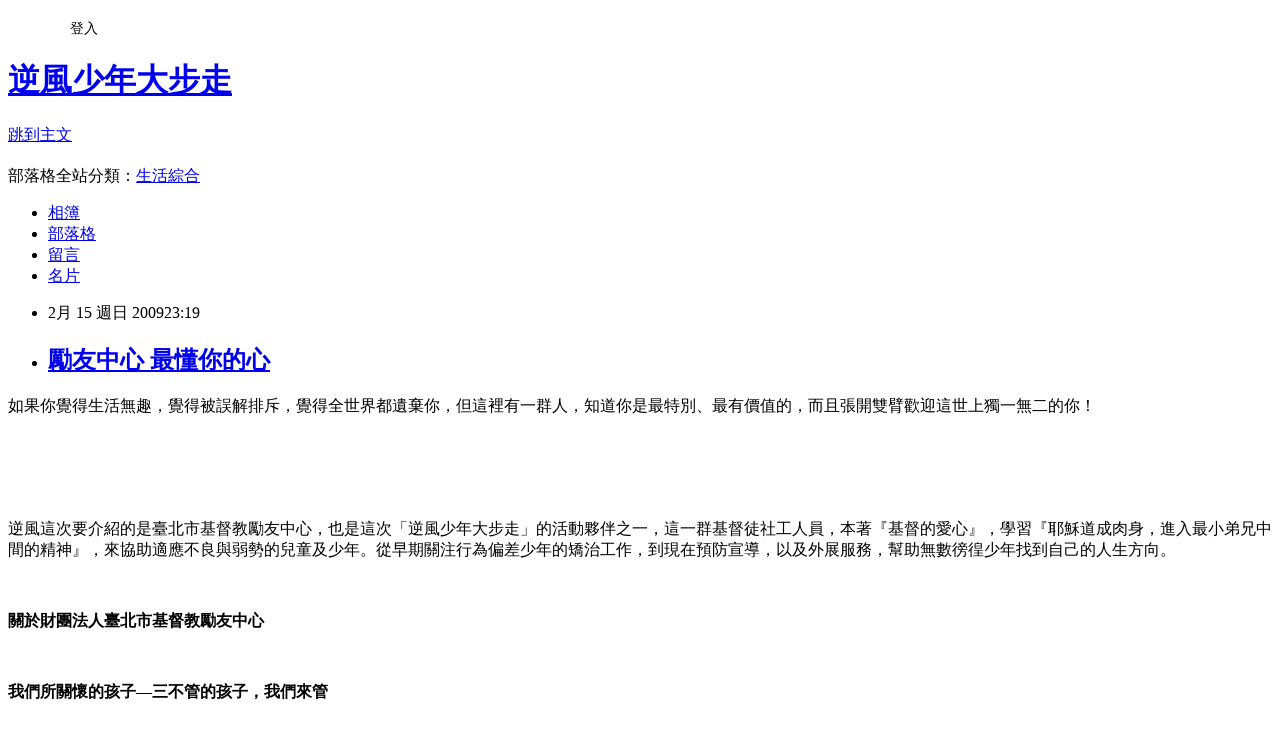

--- FILE ---
content_type: text/html; charset=utf-8
request_url: https://familycsr.pixnet.net/blog/posts/3026098634
body_size: 40227
content:
<!DOCTYPE html><html lang="zh-TW"><head><meta charSet="utf-8"/><meta name="viewport" content="width=device-width, initial-scale=1"/><link rel="stylesheet" href="https://static.1px.tw/blog-next/_next/static/chunks/b1e52b495cc0137c.css" data-precedence="next"/><link rel="stylesheet" href="/fix.css?v=202601192129" type="text/css" data-precedence="medium"/><link rel="stylesheet" href="https://s3.1px.tw/blog/theme/choc/iframe-popup.css?v=202601192129" type="text/css" data-precedence="medium"/><link rel="stylesheet" href="https://s3.1px.tw/blog/theme/choc/plugins.min.css?v=202601192129" type="text/css" data-precedence="medium"/><link rel="stylesheet" href="https://s3.1px.tw/blog/theme/choc/openid-comment.css?v=202601192129" type="text/css" data-precedence="medium"/><link rel="stylesheet" href="https://s3.1px.tw/blog/theme/choc/style.min.css?v=202601192129" type="text/css" data-precedence="medium"/><link rel="stylesheet" href="https://s3.1px.tw/blog/theme/choc/main.min.css?v=202601192129" type="text/css" data-precedence="medium"/><link rel="stylesheet" href="https://pimg.1px.tw/familycsr/assets/familycsr.css?v=202601192129" type="text/css" data-precedence="medium"/><link rel="stylesheet" href="https://s3.1px.tw/blog/theme/choc/author-info.css?v=202601192129" type="text/css" data-precedence="medium"/><link rel="stylesheet" href="https://s3.1px.tw/blog/theme/choc/idlePop.min.css?v=202601192129" type="text/css" data-precedence="medium"/><link rel="preload" as="script" fetchPriority="low" href="https://static.1px.tw/blog-next/_next/static/chunks/94688e2baa9fea03.js"/><script src="https://static.1px.tw/blog-next/_next/static/chunks/41eaa5427c45ebcc.js" async=""></script><script src="https://static.1px.tw/blog-next/_next/static/chunks/e2c6231760bc85bd.js" async=""></script><script src="https://static.1px.tw/blog-next/_next/static/chunks/94bde6376cf279be.js" async=""></script><script src="https://static.1px.tw/blog-next/_next/static/chunks/426b9d9d938a9eb4.js" async=""></script><script src="https://static.1px.tw/blog-next/_next/static/chunks/turbopack-5021d21b4b170dda.js" async=""></script><script src="https://static.1px.tw/blog-next/_next/static/chunks/ff1a16fafef87110.js" async=""></script><script src="https://static.1px.tw/blog-next/_next/static/chunks/e308b2b9ce476a3e.js" async=""></script><script src="https://static.1px.tw/blog-next/_next/static/chunks/2bf79572a40338b7.js" async=""></script><script src="https://static.1px.tw/blog-next/_next/static/chunks/d3c6eed28c1dd8e2.js" async=""></script><script src="https://static.1px.tw/blog-next/_next/static/chunks/d4d39cfc2a072218.js" async=""></script><script src="https://static.1px.tw/blog-next/_next/static/chunks/6a5d72c05b9cd4ba.js" async=""></script><script src="https://static.1px.tw/blog-next/_next/static/chunks/8af6103cf1375f47.js" async=""></script><script src="https://static.1px.tw/blog-next/_next/static/chunks/60d08651d643cedc.js" async=""></script><script src="https://static.1px.tw/blog-next/_next/static/chunks/0ae21416dac1fa83.js" async=""></script><script src="https://static.1px.tw/blog-next/_next/static/chunks/6d1100e43ad18157.js" async=""></script><script src="https://static.1px.tw/blog-next/_next/static/chunks/87eeaf7a3b9005e8.js" async=""></script><script src="https://static.1px.tw/blog-next/_next/static/chunks/ed01c75076819ebd.js" async=""></script><script src="https://static.1px.tw/blog-next/_next/static/chunks/a4df8fc19a9a82e6.js" async=""></script><title>勵友中心     最懂你的心</title><meta name="description" content="如果你覺得生活無趣，覺得被誤解排斥，覺得全世界都遺棄你，但這裡有一群人，知道你是最特別、最有價值的，而且張開雙臂歡迎這世上獨一無二的你！    "/><meta name="author" content="逆風少年大步走"/><meta name="google-adsense-platform-account" content="pub-2647689032095179"/><meta name="fb:app_id" content="101730233200171"/><link rel="canonical" href="https://familycsr.pixnet.net/blog/posts/3026098634"/><meta property="og:title" content="勵友中心     最懂你的心"/><meta property="og:description" content="如果你覺得生活無趣，覺得被誤解排斥，覺得全世界都遺棄你，但這裡有一群人，知道你是最特別、最有價值的，而且張開雙臂歡迎這世上獨一無二的你！    "/><meta property="og:url" content="https://familycsr.pixnet.net/blog/posts/3026098634"/><meta property="og:image" content="https://pimg.1px.tw/familycsr/49ae62cbc9abf.jpg"/><meta property="og:type" content="article"/><meta name="twitter:card" content="summary_large_image"/><meta name="twitter:title" content="勵友中心     最懂你的心"/><meta name="twitter:description" content="如果你覺得生活無趣，覺得被誤解排斥，覺得全世界都遺棄你，但這裡有一群人，知道你是最特別、最有價值的，而且張開雙臂歡迎這世上獨一無二的你！    "/><meta name="twitter:image" content="https://pimg.1px.tw/familycsr/49ae62cbc9abf.jpg"/><link rel="icon" href="/favicon.ico?favicon.a62c60e0.ico" sizes="32x32" type="image/x-icon"/><script src="https://static.1px.tw/blog-next/_next/static/chunks/a6dad97d9634a72d.js" noModule=""></script></head><body><!--$--><!--/$--><!--$?--><template id="B:0"></template><!--/$--><script>requestAnimationFrame(function(){$RT=performance.now()});</script><script src="https://static.1px.tw/blog-next/_next/static/chunks/94688e2baa9fea03.js" id="_R_" async=""></script><div hidden id="S:0"><script id="pixnet-vars">
        window.PIXNET = {
          post_id: "3026098634",
          name: "familycsr",
          user_id: 0,
          blog_id: "1765274",
          display_ads: true,
          ad_options: {"chictrip":false}
        };
      </script><script type="text/javascript" src="https://code.jquery.com/jquery-latest.min.js"></script><script id="json-ld-article-script" type="application/ld+json">{"@context":"https:\u002F\u002Fschema.org","@type":"BlogPosting","isAccessibleForFree":true,"mainEntityOfPage":{"@type":"WebPage","@id":"https:\u002F\u002Ffamilycsr.pixnet.net\u002Fblog\u002Fposts\u002F3026098634"},"headline":"勵友中心     最懂你的心","description":"\u003Cspan style=\"color: #000000;\"\u003E\u003Cspan style=\"font-size: 10pt;\"\u003E如果你覺得生活無趣，覺得被誤解排斥，覺得全世界都遺棄你，但這裡有一群人，知道你是最特別、最有價值的，而且張開雙臂歡迎這世上獨一無二的你！\u003C\u002Fspan\u003E\u003C\u002Fspan\u003E\u003Cbr\u003E&#13; \u003Cspan style=\"color: #000000;\"\u003E\u003C\u002Fspan\u003E\u003Cbr\u003E&#13; \u003Cspan style=\"color: #000000;\"\u003E\u003Cspan style=\"font-size: 10pt;\"\u003E\u003Ca href=\"http:\u002F\u002FFamilyCSR.pixnet.net\u002Falbum\u002Fphoto\u002F112596834\"\u003E\u003Cimg title=\"95年角落遇見愛募款餐會.jpg\" src=\"http:\u002F\u002Fpic.pimg.tw\u002Ffamilycsr\u002F49ae62cbc9abf.jpg\" border=\"0\" alt=\"95年角落遇見愛募款餐會.jpg\"\u003E\u003C\u002Fa\u003E \u003C\u002Fspan\u003E\u003C\u002Fspan\u003E\u003Cbr\u003E&#13; \u003Cspan style=\"color: #000000;\"\u003E\u003C\u002Fspan\u003E","articleBody":"\u003Cp class=\"MsoNormal\" style=\"margin: 0cm 0cm 0pt;\"\u003E\u003Cspan style=\"font-family: 新細明體; mso-ascii-font-family: 'Times New Roman'; mso-hansi-font-family: 'Times New Roman';\"\u003E\u003Cspan style=\"color: #000000;\"\u003E\u003Cspan style=\"font-size: 10pt;\"\u003E如果你覺得生活無趣，覺得被誤解排斥，覺得全世界都遺棄你，但這裡有一群人，知道你是最特別、最有價值的，而且張開雙臂歡迎這世上獨一無二的你！\u003C\u002Fspan\u003E\u003C\u002Fspan\u003E\u003C\u002Fspan\u003E\u003C\u002Fp\u003E\r\n\u003Cp class=\"MsoNormal\" style=\"margin: 0cm 0cm 0pt;\"\u003E\u003Cspan style=\"font-family: 新細明體; mso-ascii-font-family: 'Times New Roman'; mso-hansi-font-family: 'Times New Roman';\"\u003E\u003Cspan style=\"color: #000000;\"\u003E\u003C\u002Fspan\u003E\u003C\u002Fspan\u003E\u003C\u002Fp\u003E\r\n\u003Cp class=\"MsoNormal\" style=\"margin: 0cm 0cm 0pt;\"\u003E\u003Cspan style=\"font-family: 新細明體; mso-ascii-font-family: 'Times New Roman'; mso-hansi-font-family: 'Times New Roman';\"\u003E\u003Cspan style=\"color: #000000;\"\u003E\u003Cspan style=\"font-size: 10pt;\"\u003E\u003Ca href=\"http:\u002F\u002FFamilyCSR.pixnet.net\u002Falbum\u002Fphoto\u002F112596834\"\u003E\u003Cimg title=\"95年角落遇見愛募款餐會.jpg\" src=\"https:\u002F\u002Fpimg.1px.tw\u002Ffamilycsr\u002F49ae62cbc9abf.jpg\" border=\"0\" alt=\"95年角落遇見愛募款餐會.jpg\" \u002F\u003E\u003C\u002Fa\u003E&nbsp;\u003C\u002Fspan\u003E\u003C\u002Fspan\u003E\u003C\u002Fspan\u003E\u003C\u002Fp\u003E\r\n\u003Cp class=\"MsoNormal\" style=\"margin: 0cm 0cm 0pt;\"\u003E\u003Cspan style=\"font-family: 新細明體; mso-ascii-font-family: 'Times New Roman'; mso-hansi-font-family: 'Times New Roman';\"\u003E\u003Cspan style=\"color: #000000;\"\u003E\u003C\u002Fspan\u003E\u003C\u002Fspan\u003E\u003C\u002Fp\u003E\r\n\u003Cp class=\"MsoNormal\" style=\"margin: 0cm 0cm 0pt;\"\u003E\u003Cspan style=\"font-family: 新細明體; mso-ascii-font-family: 'Times New Roman'; mso-hansi-font-family: 'Times New Roman';\"\u003E\u003Cspan style=\"color: #000000;\"\u003E\u003Cspan style=\"font-size: 10pt;\"\u003E\u003C!-- more --\u003E\u003C\u002Fspan\u003E\u003C\u002Fspan\u003E\u003C\u002Fspan\u003E\u003C\u002Fp\u003E\r\n\u003Cp class=\"MsoNormal\" style=\"margin: 0cm 0cm 0pt;\"\u003E&nbsp;\u003C\u002Fp\u003E\r\n\u003Cp class=\"MsoNormal\" style=\"margin: 0cm 0cm 0pt;\"\u003E\u003Cspan style=\"font-size: small;\"\u003E\u003Cspan style=\"color: #000000;\"\u003E\u003Cspan style=\"font-size: 10pt;\"\u003E\u003Cspan style=\"font-family: 新細明體; mso-ascii-font-family: 'Times New Roman'; mso-hansi-font-family: 'Times New Roman';\"\u003E\u003Cbr \u002F\u003E逆風這次要介紹的是\u003C\u002Fspan\u003E\u003Cspan style=\"font-family: 新細明體; mso-hansi-font-family: 標楷體; mso-bidi-font-size: 18.0pt; mso-bidi-font-weight: bold;\"\u003E臺北市基督教勵友中心，也是這次「逆風少年大步走」的活動夥伴之一，這一群基督徒社工人員，\u003C\u002Fspan\u003E\u003Cspan style=\"font-family: 新細明體; mso-hansi-font-family: 標楷體;\"\u003E本著『基督的愛心』，學習『耶穌道成肉身，進入最小弟兄中間的精神』，來協助適應不良與弱勢的兒童及少年。從早期關注行為偏差少年的矯治工作，到現在預防宣導，以及外展服務，幫助無數徬徨少年找到自己的人生方向。\u003C\u002Fspan\u003E\u003C\u002Fspan\u003E\u003C\u002Fspan\u003E\u003C\u002Fspan\u003E\u003C\u002Fp\u003E\r\n\u003Cp class=\"MsoNormal\" style=\"margin: 0cm 0cm 0pt;\"\u003E\u003Cspan style=\"font-size: small;\"\u003E\u003Cspan style=\"color: #000000;\"\u003E\u003Cspan style=\"font-size: 10pt;\"\u003E\u003Cspan style=\"font-family: 新細明體; mso-hansi-font-family: 標楷體;\"\u003E\u003Cbr \u002F\u003E\u003C\u002Fspan\u003E\u003C\u002Fspan\u003E\u003C\u002Fspan\u003E\u003C\u002Fspan\u003E\u003C\u002Fp\u003E\r\n\u003Cp class=\"MsoNormal\" style=\"margin: 0cm 0cm 0pt;\"\u003E\u003Cspan style=\"font-size: small;\"\u003E\u003Cspan style=\"font-size: 12pt;\"\u003E\u003Cstrong style=\"mso-bidi-font-weight: normal;\"\u003E\u003Cspan style=\"font-family: 新細明體; mso-hansi-font-family: 標楷體; mso-bidi-font-size: 14.0pt;\"\u003E關於\u003C\u002Fspan\u003E\u003C\u002Fstrong\u003E\u003Cstrong style=\"mso-bidi-font-weight: normal;\"\u003E\u003Cspan style=\"font-family: 新細明體; mso-hansi-font-family: 標楷體; mso-bidi-font-size: 18.0pt;\"\u003E財團法人臺北市基督教勵友中心\u003C\u002Fspan\u003E\u003C\u002Fstrong\u003E\u003C\u002Fspan\u003E\u003C\u002Fspan\u003E\u003C\u002Fp\u003E\r\n\u003Cp class=\"MsoNormal\" style=\"margin: 0cm 0cm 0pt;\"\u003E\u003Cstrong style=\"mso-bidi-font-weight: normal;\"\u003E\u003Cspan style=\"font-family: 新細明體; mso-hansi-font-family: 標楷體; mso-bidi-font-size: 18.0pt;\" lang=\"EN-US\"\u003E\u003Cspan style=\"font-size: small;\"\u003E\u003Cspan style=\"font-size: 10pt;\"\u003E&nbsp;\u003C\u002Fspan\u003E\u003C\u002Fspan\u003E\u003C\u002Fspan\u003E\u003C\u002Fstrong\u003E\u003C\u002Fp\u003E\r\n\u003Cp class=\"MsoNormal\" style=\"margin: 0cm 0cm 0pt; line-height: 20pt; mso-line-height-rule: exactly;\"\u003E\u003Cstrong style=\"mso-bidi-font-weight: normal;\"\u003E\u003Cspan style=\"font-family: 新細明體;\"\u003E\u003Cspan style=\"font-size: small;\"\u003E\u003Cspan style=\"font-size: 10pt;\"\u003E我們所關懷的孩子\u003Cspan lang=\"EN-US\"\u003E&mdash;三不管的孩子，我們來管\u003C\u002Fspan\u003E\u003C\u002Fspan\u003E\u003C\u002Fspan\u003E\u003C\u002Fspan\u003E\u003C\u002Fstrong\u003E\u003C\u002Fp\u003E\r\n\u003Cp class=\"MsoNormal\" style=\"margin: 0cm 0cm 0pt;\"\u003E\u003Cspan style=\"font-family: 新細明體; mso-hansi-font-family: 標楷體;\"\u003E\u003Cspan style=\"font-size: small;\"\u003E\u003Cspan style=\"font-size: 10pt;\"\u003E十至二十歲的弱勢兒童青少年及其家長、弱勢的原住民族群\u003C\u002Fspan\u003E\u003C\u002Fspan\u003E\u003C\u002Fspan\u003E\u003C\u002Fp\u003E\r\n\u003Cp class=\"MsoNormal\" style=\"margin: 0cm 0cm 0pt;\"\u003E\u003Cspan style=\"font-family: 新細明體; mso-hansi-font-family: 標楷體;\"\u003E\u003C\u002Fspan\u003E\u003C\u002Fp\u003E\r\n\u003Cp class=\"MsoNormal\" style=\"margin: 0cm 0cm 0pt;\"\u003E\u003Cspan style=\"font-family: 新細明體; mso-hansi-font-family: 標楷體;\"\u003E\u003Cspan style=\"font-size: small;\"\u003E\u003Cspan style=\"font-size: 10pt;\"\u003E家長說：我要工作，沒時間管，也不知道要怎麼管！\u003C\u002Fspan\u003E\u003C\u002Fspan\u003E\u003C\u002Fspan\u003E\u003C\u002Fp\u003E\r\n\u003Cp class=\"MsoNormal\" style=\"margin: 0cm 0cm 0pt;\"\u003E\u003Cspan style=\"font-family: 新細明體; mso-hansi-font-family: 標楷體;\"\u003E\u003C\u002Fspan\u003E\u003C\u002Fp\u003E\r\n\u003Cp class=\"MsoNormal\" style=\"margin: 0cm 0cm 0pt;\"\u003E\u003Cspan style=\"font-family: 新細明體; mso-hansi-font-family: 標楷體;\"\u003E\u003Cspan style=\"font-size: small;\"\u003E\u003Cspan style=\"font-size: 10pt;\"\u003E學校說：出了校門，我們不能管，因為是家長的責任！\u003C\u002Fspan\u003E\u003C\u002Fspan\u003E\u003C\u002Fspan\u003E\u003C\u002Fp\u003E\r\n\u003Cp class=\"MsoNormal\" style=\"margin: 0cm 0cm 0pt;\"\u003E\u003Cspan style=\"font-family: 新細明體; mso-hansi-font-family: 標楷體;\"\u003E\u003C\u002Fspan\u003E\u003C\u002Fp\u003E\r\n\u003Cp class=\"MsoNormal\" style=\"margin: 0cm 0cm 0pt;\"\u003E\u003Cspan style=\"font-family: 新細明體; mso-hansi-font-family: 標楷體;\"\u003E\u003Cspan style=\"font-size: small;\"\u003E\u003Cspan style=\"font-size: 10pt;\"\u003E社會說：孩子沒出事，依法我們不能管！\u003C\u002Fspan\u003E\u003C\u002Fspan\u003E\u003C\u002Fspan\u003E\u003C\u002Fp\u003E\r\n\u003Cp class=\"MsoNormal\" style=\"margin: 0cm 0cm 0pt;\"\u003E\u003Cspan style=\"font-family: 新細明體; mso-hansi-font-family: 標楷體;\"\u003E\u003C\u002Fspan\u003E\u003C\u002Fp\u003E\r\n\u003Cp class=\"MsoNormal\" style=\"margin: 0cm 0cm 0pt;\"\u003E\u003Cstrong style=\"mso-bidi-font-weight: normal;\"\u003E\u003Cspan style=\"color: red; font-family: 新細明體; mso-hansi-font-family: 標楷體; mso-bidi-font-size: 14.0pt;\"\u003E\u003Cspan style=\"font-size: small;\"\u003E\u003Cspan style=\"font-size: 10pt;\"\u003E勵友說：沒人管的孩子，我們來管！\u003C\u002Fspan\u003E\u003C\u002Fspan\u003E\u003C\u002Fspan\u003E\u003C\u002Fstrong\u003E\u003C\u002Fp\u003E\r\n\u003Cp class=\"MsoNormal\" style=\"margin: 0cm 0cm 0pt;\"\u003E\u003Cstrong style=\"mso-bidi-font-weight: normal;\"\u003E\u003Cspan style=\"color: red; font-family: 新細明體; mso-hansi-font-family: 標楷體; mso-bidi-font-size: 14.0pt;\" lang=\"EN-US\"\u003E\u003Cspan style=\"font-size: small;\"\u003E\u003Cspan style=\"font-size: 10pt;\"\u003E&nbsp;\u003C\u002Fspan\u003E\u003C\u002Fspan\u003E\u003C\u002Fspan\u003E\u003C\u002Fstrong\u003E\u003C\u002Fp\u003E\r\n\u003Cp class=\"MsoNormal\" style=\"margin: 0cm 0cm 0pt; line-height: 20pt; mso-line-height-rule: exactly;\"\u003E\u003Cstrong style=\"mso-bidi-font-weight: normal;\"\u003E\u003Cspan style=\"font-family: 新細明體;\"\u003E\u003Cspan style=\"font-size: small;\"\u003E\u003Cspan style=\"font-size: 10pt;\"\u003E我們在做的事\u003C\u002Fspan\u003E\u003C\u002Fspan\u003E\u003C\u002Fspan\u003E\u003C\u002Fstrong\u003E\u003C\u002Fp\u003E\r\n\u003Cp class=\"MsoNormal\" style=\"margin: 0cm 0cm 0pt; line-height: 20pt; mso-line-height-rule: exactly;\"\u003E\u003Cspan style=\"font-size: small;\"\u003E\u003Cspan style=\"font-size: 10pt;\"\u003E\u003Cstrong\u003E\u003Cem style=\"mso-bidi-font-style: normal;\"\u003E\u003Cspan style=\"font-family: Wingdings; mso-ascii-font-family: 新細明體; mso-hansi-font-family: 新細明體; mso-char-type: symbol; mso-symbol-font-family: Wingdings;\" lang=\"EN-US\"\u003E\u003Cspan style=\"mso-char-type: symbol; mso-symbol-font-family: Wingdings;\"\u003E&Oslash;\u003C\u002Fspan\u003E\u003C\u002Fspan\u003E\u003C\u002Fem\u003E\u003C\u002Fstrong\u003E\u003Cstrong\u003E\u003Cem style=\"mso-bidi-font-style: normal;\"\u003E\u003Cspan style=\"font-family: 新細明體;\"\u003E輔導從法院來的少年\u003C\u002Fspan\u003E\u003C\u002Fem\u003E\u003C\u002Fstrong\u003E\u003C\u002Fspan\u003E\u003C\u002Fspan\u003E\u003C\u002Fp\u003E\r\n\u003Ch2 style=\"margin: 0cm 0cm 0pt 13.5pt; text-indent: -1.45pt; line-height: 20pt; mso-line-height-rule: exactly; mso-char-indent-count: -.12; mso-char-indent-size: 12.05pt;\"\u003E\u003Cspan style=\"font-family: 新細明體; mso-ansi-language: EN-US;\"\u003E\u003Cspan style=\"font-size: 10pt;\"\u003E對曾經迷失被家長、學校、社會放棄的一群，我們期許自己澄清他們混亂的價值觀、矯正他們的偏差行為，本著良師益友的精神成為他們的生命導師及成長的同伴，陪伴他們走過青澀動盪的青春歲月。\u003C\u002Fspan\u003E\u003C\u002Fspan\u003E\u003C\u002Fh2\u003E\r\n\u003Ch2 style=\"margin: 0cm 0cm 0pt 13.5pt; line-height: 20pt; mso-line-height-rule: exactly;\"\u003E\u003Cspan style=\"font-family: 新細明體; mso-ansi-language: EN-US;\" lang=\"EN-US\"\u003E\u003Cspan style=\"font-size: 10pt;\"\u003E&nbsp;\u003C\u002Fspan\u003E\u003C\u002Fspan\u003E\u003C\u002Fh2\u003E\r\n\u003Cp class=\"MsoNormal\" style=\"margin: 0cm 0cm 0pt; line-height: 20pt; mso-line-height-rule: exactly;\"\u003E\u003Cem\u003E\u003Cstrong\u003E\u003Cspan style=\"font-size: small;\"\u003E\u003Cspan style=\"font-size: 10pt;\"\u003E\u003Cspan style=\"font-family: Wingdings; mso-ascii-font-family: 新細明體; mso-hansi-font-family: 新細明體; mso-char-type: symbol; mso-symbol-font-family: Wingdings;\" lang=\"EN-US\"\u003E\u003Cspan style=\"mso-char-type: symbol; mso-symbol-font-family: Wingdings;\"\u003E&Oslash;\u003C\u002Fspan\u003E\u003C\u002Fspan\u003E\u003Cspan style=\"font-family: 新細明體;\"\u003E學校老師頭痛的孩子\u003C\u002Fspan\u003E\u003C\u002Fspan\u003E\u003C\u002Fspan\u003E\u003C\u002Fstrong\u003E\u003C\u002Fem\u003E\u003C\u002Fp\u003E\r\n\u003Ch2 style=\"margin: 0cm 0cm 0pt 13.5pt; text-indent: -1.45pt; line-height: 20pt; mso-line-height-rule: exactly; mso-char-indent-count: -.12; mso-char-indent-size: 12.05pt;\"\u003E\u003Cspan style=\"font-family: 新細明體; mso-ansi-language: EN-US;\"\u003E\u003Cspan style=\"font-size: 10pt;\"\u003E患有亞斯伯格症的文志、過動的育銘、網路遊戲沉迷的建旗、行為偏差的凱翔，越來越突顯整個教育體系僵化的問題，面對這些孩子，學校往往束手無策，我們透過訪視、家庭工作、與孩子會談諮商，讓這些孩子可以繼續留在學校或家庭裡。\u003C\u002Fspan\u003E\u003C\u002Fspan\u003E\u003C\u002Fh2\u003E\r\n\u003Cp class=\"MsoNormal\" style=\"margin: 0cm 0cm 0pt; line-height: 20pt; mso-line-height-rule: exactly;\"\u003E\u003Cspan style=\"font-family: 新細明體; mso-bidi-font-weight: bold;\" lang=\"EN-US\"\u003E\u003Cspan style=\"font-size: small;\"\u003E\u003Cspan style=\"font-size: 10pt;\"\u003E&nbsp;\u003C\u002Fspan\u003E\u003C\u002Fspan\u003E\u003C\u002Fspan\u003E\u003C\u002Fp\u003E\r\n\u003Cp class=\"MsoNormal\" style=\"margin: 0cm 0cm 0pt; line-height: 20pt; mso-line-height-rule: exactly;\"\u003E\u003Cspan style=\"font-size: small;\"\u003E\u003Cspan style=\"font-size: 10pt;\"\u003E\u003Cstrong\u003E\u003Cem style=\"mso-bidi-font-style: normal;\"\u003E\u003Cspan style=\"font-family: Wingdings; mso-ascii-font-family: 新細明體; mso-hansi-font-family: 新細明體; mso-char-type: symbol; mso-symbol-font-family: Wingdings;\" lang=\"EN-US\"\u003E\u003Cspan style=\"mso-char-type: symbol; mso-symbol-font-family: Wingdings;\"\u003E&Oslash;\u003C\u002Fspan\u003E\u003C\u002Fspan\u003E\u003C\u002Fem\u003E\u003C\u002Fstrong\u003E\u003Cstrong\u003E\u003Cem style=\"mso-bidi-font-style: normal;\"\u003E\u003Cspan style=\"font-family: 新細明體;\"\u003E中輟在社區遊蕩的罪犯高危機的少年\u003C\u002Fspan\u003E\u003C\u002Fem\u003E\u003C\u002Fstrong\u003E\u003C\u002Fspan\u003E\u003C\u002Fspan\u003E\u003C\u002Fp\u003E\r\n\u003Ch2 style=\"margin: 0cm 0cm 0pt 13.5pt; text-indent: -1.45pt; line-height: 20pt; mso-line-height-rule: exactly; mso-char-indent-count: -.12; mso-char-indent-size: 12.05pt;\"\u003E\u003Cspan style=\"font-family: 新細明體; mso-ansi-language: EN-US;\"\u003E\u003Cspan style=\"font-size: 10pt;\"\u003E當孩子脫離學校體系、父母管教無力，這些中輟、在社區遊蕩的孩子們往往是高危機的一群，為了接觸他們，社工員必須主動出擊，到公園、撞球間、青少年常聚集的地方提供外展服務，發掘更多的危機少年，透過建立關係，降低他們犯罪機率。\u003C\u002Fspan\u003E\u003C\u002Fspan\u003E\u003C\u002Fh2\u003E\r\n\u003Cp class=\"MsoNormal\" style=\"margin: 0cm 0cm 0pt; line-height: 20pt; mso-line-height-rule: exactly;\"\u003E\u003Cspan style=\"font-family: 新細明體;\" lang=\"EN-US\"\u003E\u003Cspan style=\"font-size: small;\"\u003E\u003Cspan style=\"font-size: 10pt;\"\u003E&nbsp;\u003C\u002Fspan\u003E\u003C\u002Fspan\u003E\u003C\u002Fspan\u003E\u003C\u002Fp\u003E\r\n\u003Cp class=\"MsoNormal\" style=\"margin: 0cm 0cm 0pt; line-height: 20pt; mso-line-height-rule: exactly;\"\u003E\u003Cspan style=\"font-size: small;\"\u003E\u003Cspan style=\"font-size: 10pt;\"\u003E\u003Cstrong\u003E\u003Cem style=\"mso-bidi-font-style: normal;\"\u003E\u003Cspan style=\"font-family: Wingdings; mso-ascii-font-family: 新細明體; mso-hansi-font-family: 新細明體; mso-char-type: symbol; mso-symbol-font-family: Wingdings;\" lang=\"EN-US\"\u003E\u003Cspan style=\"mso-char-type: symbol; mso-symbol-font-family: Wingdings;\"\u003E&Oslash;\u003C\u002Fspan\u003E\u003C\u002Fspan\u003E\u003C\u002Fem\u003E\u003C\u002Fstrong\u003E\u003Cstrong\u003E\u003Cem style=\"mso-bidi-font-style: normal;\"\u003E\u003Cspan style=\"font-family: 新細明體;\"\u003E貧窮、隔代教養、親職疏忽導致的高風險兒童青少年\u003C\u002Fspan\u003E\u003C\u002Fem\u003E\u003C\u002Fstrong\u003E\u003C\u002Fspan\u003E\u003C\u002Fspan\u003E\u003C\u002Fp\u003E\r\n\u003Ch2 style=\"margin: 0cm 0cm 0pt 13.5pt; text-indent: -1.45pt; line-height: 20pt; mso-line-height-rule: exactly; mso-char-indent-count: -.12; mso-char-indent-size: 12.05pt;\"\u003E\u003Cspan style=\"font-family: 新細明體; mso-ansi-language: EN-US;\"\u003E\u003Cspan style=\"font-size: 10pt;\"\u003E針對資源匱乏、低社經地位的社區家庭，我們提供課後照護，不僅教導這些弱勢兒童懂得注重身體的衛生習慣、情緒管理、人際社交技巧，也試著以數位學習、手工藝製作、休閒活動來提升他們學習的動機及成就感。\u003C\u002Fspan\u003E\u003C\u002Fspan\u003E\u003C\u002Fh2\u003E\r\n\u003Cp class=\"MsoNormal\" style=\"margin: 0cm 0cm 0pt; line-height: 20pt; mso-line-height-rule: exactly;\"\u003E\u003Cem style=\"mso-bidi-font-style: normal;\"\u003E\u003Cspan style=\"font-family: 新細明體;\" lang=\"EN-US\"\u003E\u003Cstrong\u003E\u003Cspan style=\"font-size: small;\"\u003E\u003Cspan style=\"font-size: 10pt;\"\u003E&nbsp;\u003C\u002Fspan\u003E\u003C\u002Fspan\u003E\u003C\u002Fstrong\u003E\u003C\u002Fspan\u003E\u003C\u002Fem\u003E\u003C\u002Fp\u003E\r\n\u003Cp class=\"MsoNormal\" style=\"margin: 0cm 0cm 0pt; line-height: 20pt; mso-line-height-rule: exactly;\"\u003E\u003Cspan style=\"font-size: small;\"\u003E\u003Cspan style=\"font-size: 10pt;\"\u003E\u003Cstrong\u003E\u003Cem style=\"mso-bidi-font-style: normal;\"\u003E\u003Cspan style=\"font-family: Wingdings; mso-ascii-font-family: 新細明體; mso-hansi-font-family: 新細明體; mso-char-type: symbol; mso-symbol-font-family: Wingdings;\" lang=\"EN-US\"\u003E\u003Cspan style=\"mso-char-type: symbol; mso-symbol-font-family: Wingdings;\"\u003E&Oslash;\u003C\u002Fspan\u003E\u003C\u002Fspan\u003E\u003C\u002Fem\u003E\u003C\u002Fstrong\u003E\u003Cstrong\u003E\u003Cem style=\"mso-bidi-font-style: normal;\"\u003E\u003Cspan style=\"font-family: 新細明體;\"\u003E進入原住民部落，依靠神奇妙能力，叫受綑綁的人有重生的契機\u003C\u002Fspan\u003E\u003C\u002Fem\u003E\u003C\u002Fstrong\u003E\u003C\u002Fspan\u003E\u003C\u002Fspan\u003E\u003C\u002Fp\u003E\r\n\u003Ch2 style=\"margin: 0cm 0cm 0pt 13.5pt; text-indent: -1.45pt; line-height: 20pt; mso-line-height-rule: exactly; mso-char-indent-count: -.12; mso-char-indent-size: 12.05pt;\"\u003E\u003Cspan style=\"font-family: 新細明體; mso-ansi-language: EN-US;\"\u003E\u003Cspan style=\"font-size: 10pt;\"\u003E自九二一地震之後，勵友一直不間斷的投入人力進入部落從事直接的關懷工作，從人員訓練、原住民母語及親職教育的推廣，到現在持續推廣的戒酒輔導工作，及原住民失學少年的追蹤輔導工作。\u003C\u002Fspan\u003E\u003C\u002Fspan\u003E\u003C\u002Fh2\u003E\r\n\u003Cp class=\"MsoNormal\" style=\"margin: 0cm 0cm 0pt; line-height: 20pt; mso-line-height-rule: exactly;\"\u003E\u003Cem style=\"mso-bidi-font-style: normal;\"\u003E\u003Cspan style=\"font-family: 新細明體;\" lang=\"EN-US\"\u003E\u003Cstrong\u003E\u003Cspan style=\"font-size: small;\"\u003E\u003Cspan style=\"font-size: 10pt;\"\u003E&nbsp;\u003C\u002Fspan\u003E\u003C\u002Fspan\u003E\u003C\u002Fstrong\u003E\u003C\u002Fspan\u003E\u003C\u002Fem\u003E\u003C\u002Fp\u003E\r\n\u003Cp class=\"MsoNormal\" style=\"margin: 0cm 0cm 0pt; line-height: 20pt; mso-line-height-rule: exactly;\"\u003E\u003Cspan style=\"font-size: small;\"\u003E\u003Cspan style=\"font-size: 10pt;\"\u003E\u003Cstrong\u003E\u003Cem style=\"mso-bidi-font-style: normal;\"\u003E\u003Cspan style=\"font-family: Wingdings; mso-ascii-font-family: 新細明體; mso-hansi-font-family: 新細明體; mso-char-type: symbol; mso-symbol-font-family: Wingdings;\" lang=\"EN-US\"\u003E\u003Cspan style=\"mso-char-type: symbol; mso-symbol-font-family: Wingdings;\"\u003E&Oslash;\u003C\u002Fspan\u003E\u003C\u002Fspan\u003E\u003C\u002Fem\u003E\u003C\u002Fstrong\u003E\u003Cstrong\u003E\u003Cem style=\"mso-bidi-font-style: normal;\"\u003E\u003Cspan style=\"font-family: 新細明體;\"\u003E屬於少年人的創意數位學習園地\u003C\u002Fspan\u003E\u003C\u002Fem\u003E\u003C\u002Fstrong\u003E\u003C\u002Fspan\u003E\u003C\u002Fspan\u003E\u003C\u002Fp\u003E\r\n\u003Ch2 style=\"margin: 0cm 0cm 0pt 13.5pt; text-indent: -1.45pt; line-height: 20pt; mso-line-height-rule: exactly; mso-char-indent-count: -.12; mso-char-indent-size: 12.05pt;\"\u003E\u003Cspan style=\"font-family: 新細明體; mso-ansi-language: EN-US;\"\u003E\u003Cspan style=\"font-size: 10pt;\"\u003E我們與\u003Cspan lang=\"EN-US\"\u003EIntel基金會合作成立台灣英特爾數位遊園地，提供弱勢兒童青少年一個安全、創意的資訊學習環境，將自己的鮮活點子，以科技為工具展現無遺。\u003Cbr \u002F\u003E\u003Cbr \u002F\u003E\u003C\u002Fspan\u003E\u003C\u002Fspan\u003E\u003C\u002Fspan\u003E\u003C\u002Fh2\u003E\r\n\u003Ch2 style=\"margin: 0cm 0cm 0pt 13.5pt; text-indent: -1.45pt; line-height: 20pt; text-align: left; mso-line-height-rule: exactly; mso-char-indent-count: -.12; mso-char-indent-size: 12.05pt;\"\u003E\u003Cspan style=\"font-family: 新細明體; mso-ansi-language: EN-US;\"\u003E\u003C\u002Fspan\u003E\u003Cspan style=\"font-family: 新細明體; mso-ansi-language: EN-US;\"\u003E\u003Cspan style=\"font-size: 10pt;\"\u003E\u003Cspan lang=\"EN-US\"\u003E\u003Cspan style=\"font-size: small;\"\u003E\u003Cem\u003E\u003Cspan style=\"color: #000000;\"\u003E\u003Cspan style=\"mso-bidi-font-size: 12.0pt;\"\u003E\u003Cspan style=\"font-size: small;\"\u003E\u003Cspan style=\"font-size: 10pt;\"\u003E\u003Cstrong\u003E\u003Cem style=\"mso-bidi-font-style: normal;\"\u003E\u003Cspan style=\"font-family: Wingdings; mso-ascii-font-family: 新細明體; mso-hansi-font-family: 新細明體; mso-char-type: symbol; mso-symbol-font-family: Wingdings;\" lang=\"EN-US\"\u003E\u003Cspan style=\"mso-char-type: symbol; mso-symbol-font-family: Wingdings;\"\u003E&Oslash;\u003C\u002Fspan\u003E\u003C\u002Fspan\u003E\u003C\u002Fem\u003E\u003C\u002Fstrong\u003E\u003C\u002Fspan\u003E\u003C\u002Fspan\u003E\u003C\u002Fspan\u003E\u003C\u002Fspan\u003E\u003C\u002Fem\u003E\u003C\u002Fspan\u003E\u003Cspan style=\"font-size: 12pt; mso-ansi-language: EN-US;\"\u003E\u003Cspan style=\"font-family: 新細明體;\"\u003E\u003Cspan style=\"font-size: 10pt;\"\u003E福音工作是我們存在的最終目的\u003C\u002Fspan\u003E\u003C\u002Fspan\u003E\u003C\u002Fspan\u003E\u003C\u002Fspan\u003E\u003C\u002Fspan\u003E\u003C\u002Fspan\u003E\u003C\u002Fh2\u003E\r\n\u003Ch2 style=\"margin: 0cm 0cm 0pt 13.5pt; text-indent: -1.45pt; line-height: 20pt; text-align: left; mso-line-height-rule: exactly; mso-char-indent-count: -.12; mso-char-indent-size: 12.05pt;\"\u003E\u003Cspan style=\"font-family: 新細明體; mso-ansi-language: EN-US;\"\u003E\u003Cspan style=\"font-size: 10pt;\"\u003E\u003Cspan lang=\"EN-US\"\u003E\u003Cspan style=\"font-size: 12pt; mso-ansi-language: EN-US;\"\u003E\u003Cspan style=\"font-family: 新細明體;\"\u003E\u003Cspan style=\"font-size: 10pt;\"\u003E除了必備的專業背景，從董事到每個社工員都是神親自呼召，進入這個團隊事奉，我們相信沒有人能靠自己在這樣低成就、多挫折、耗費心力的工作領域裡多做一天，乃是因著神愛我們，也愛這群孩子的緣故，我們被激勵，為要回應神在這世代青少年身上的心意，我們無論在個別工作及相關的少年活動，都注入信仰的價值與福音的信息，為要叫這些少年人早早地被神所得著，與我們同享福音的好處。\u003C\u002Fspan\u003E\u003C\u002Fspan\u003E\u003C\u002Fspan\u003E\u003C\u002Fspan\u003E\u003C\u002Fspan\u003E\u003C\u002Fspan\u003E\u003C\u002Fh2\u003E\r\n\u003Ch2 style=\"margin: 0cm 0cm 0pt 13.5pt; text-indent: -1.45pt; line-height: 20pt; mso-line-height-rule: exactly; mso-char-indent-count: -.12; mso-char-indent-size: 12.05pt;\"\u003E\r\n\u003Cp class=\"MsoNormal\" style=\"margin: 0cm 0cm 0pt;\"\u003E\u003Cspan style=\"mso-bidi-font-size: 12.0pt;\" lang=\"EN-US\"\u003E\u003Cspan style=\"font-size: small;\"\u003E\u003Cspan style=\"font-family: 新細明體;\"\u003E\u003Cspan style=\"font-size: 10pt;\"\u003E&nbsp;\u003C\u002Fspan\u003E\u003C\u002Fspan\u003E\u003C\u002Fspan\u003E\u003C\u002Fspan\u003E\u003C\u002Fp\u003E\r\n\u003Cp class=\"MsoNormal\" style=\"margin: 0cm 0cm 0pt; line-height: 20pt; mso-line-height-rule: exactly;\"\u003E\u003Cem\u003E\u003Cspan style=\"font-size: small;\"\u003E\u003Cspan style=\"font-family: 新細明體;\"\u003E\u003Cspan style=\"font-size: 10pt;\"\u003E\u003Cspan style=\"mso-bidi-font-size: 12.0pt;\"\u003E\u003Cspan style=\"font-family: 新細明體; mso-ansi-language: EN-US;\"\u003E\u003Cspan style=\"font-size: 10pt;\"\u003E\u003Cspan lang=\"EN-US\"\u003E\u003Cspan style=\"font-size: small;\"\u003E\u003Cem\u003E\u003Cspan style=\"color: #000000;\"\u003E\u003Cspan style=\"mso-bidi-font-size: 12.0pt;\"\u003E\u003Cspan style=\"font-size: small;\"\u003E\u003Cspan style=\"font-size: 10pt;\"\u003E\u003Cstrong\u003E\u003Cem style=\"mso-bidi-font-style: normal;\"\u003E\u003Cspan style=\"font-family: Wingdings; mso-ascii-font-family: 新細明體; mso-hansi-font-family: 新細明體; mso-char-type: symbol; mso-symbol-font-family: Wingdings;\" lang=\"EN-US\"\u003E\u003Cspan style=\"mso-char-type: symbol; mso-symbol-font-family: Wingdings;\"\u003E&Oslash;\u003C\u002Fspan\u003E\u003C\u002Fspan\u003E\u003C\u002Fem\u003E\u003C\u002Fstrong\u003E\u003C\u002Fspan\u003E\u003C\u002Fspan\u003E\u003C\u002Fspan\u003E\u003C\u002Fspan\u003E\u003C\u002Fem\u003E\u003C\u002Fspan\u003E\u003C\u002Fspan\u003E\u003C\u002Fspan\u003E\u003C\u002Fspan\u003E青少年團體輔導方案暨少年個案工作手冊研發\u003C\u002Fspan\u003E\u003C\u002Fspan\u003E\u003C\u002Fspan\u003E\u003C\u002Fspan\u003E\u003C\u002Fem\u003E\u003C\u002Fp\u003E\r\n\u003Cspan style=\"font-size: 12pt; mso-bidi-font-family: 'Times New Roman'; mso-font-kerning: 1.0pt; mso-ansi-language: EN-US; mso-fareast-language: ZH-TW; mso-bidi-language: AR-SA;\"\u003E\u003Cspan style=\"font-family: 新細明體;\"\u003E\u003Cspan style=\"font-size: 10pt;\"\u003E因著機構長年的實務經驗，工作人員親自研編各種主題性團體輔導活動教案及少年個案工作手冊，藉由各種形式的研習及推廣，協助第一線的青少年社會工作者及教會團契輔導人員，在輔導少年所遭遇困境。\u003C\u002Fspan\u003E\u003C\u002Fspan\u003E\u003C\u002Fspan\u003E\u003C\u002Fh2\u003E\r\n\u003Cp class=\"MsoNormal\" style=\"margin: 0cm 0cm 0pt;\"\u003E\u003Cem style=\"mso-bidi-font-style: normal;\"\u003E\u003Cspan style=\"font-family: 新細明體;\" lang=\"EN-US\"\u003E\u003Cstrong\u003E\u003Cspan style=\"font-size: small;\"\u003E\u003Cspan style=\"font-size: 10pt;\"\u003E\u003Cspan style=\"font-family: 新細明體;\"\u003E\u003Cspan style=\"font-size: 10pt;\"\u003E&nbsp;\u003C\u002Fspan\u003E\u003C\u002Fspan\u003E\u003C\u002Fspan\u003E\u003C\u002Fspan\u003E\u003C\u002Fstrong\u003E\u003C\u002Fspan\u003E\u003C\u002Fem\u003E\u003C\u002Fp\u003E\r\n\u003Cp class=\"MsoNormal\" style=\"margin: 0cm 0cm 0pt;\"\u003E\u003Cspan style=\"font-family: 新細明體;\" lang=\"EN-US\"\u003E\u003Cspan style=\"font-size: small;\"\u003E\u003Cspan style=\"font-size: 10pt;\"\u003E\u003Cspan style=\"font-family: 新細明體;\"\u003E\u003Cspan style=\"font-size: 10pt;\"\u003E&nbsp;\u003C\u002Fspan\u003E\u003C\u002Fspan\u003E\u003C\u002Fspan\u003E\u003C\u002Fspan\u003E\u003C\u002Fspan\u003E\u003C\u002Fp\u003E\r\n\u003Cp class=\"MsoNormal\" style=\"margin: 0cm 0cm 0pt;\"\u003E\u003Cspan style=\"color: red; font-family: 新細明體;\" lang=\"EN-US\"\u003E\u003Cspan style=\"font-size: 10pt;\"\u003E\u003Cspan style=\"font-family: 新細明體;\"\u003E\u003Cspan style=\"font-size: 10pt;\"\u003E\u003Cstrong\u003E\u003Cspan style=\"color: #000000;\"\u003E勵友資訊&nbsp;\u003C\u002Fspan\u003E\u003C\u002Fstrong\u003E\u003C\u002Fspan\u003E\u003C\u002Fspan\u003E\u003C\u002Fspan\u003E\u003C\u002Fspan\u003E\u003C\u002Fp\u003E\r\n\u003Cp class=\"MsoNormal\" style=\"margin: 0cm 0cm 0pt; line-height: 20pt; mso-line-height-rule: exactly;\"\u003E\u003Cspan style=\"font-family: 標楷體; mso-bidi-font-size: 12.0pt;\"\u003E\u003Cspan style=\"font-size: small;\"\u003E\u003Cspan style=\"color: #000000;\"\u003E\u003Cspan style=\"color: #000000;\"\u003E\u003Cspan style=\"font-size: 10pt;\"\u003E\u003Cspan style=\"font-family: 新細明體;\"\u003E地址：\u003Cspan lang=\"EN-US\"\u003E104台北市中山區民族東路2號505室\u003C\u002Fspan\u003E\u003C\u002Fspan\u003E\u003C\u002Fspan\u003E\u003C\u002Fspan\u003E\u003C\u002Fspan\u003E\u003C\u002Fspan\u003E\u003C\u002Fspan\u003E\u003C\u002Fp\u003E\r\n\u003Cp class=\"MsoNormal\" style=\"margin: 0cm 0cm 0pt; line-height: 20pt; mso-line-height-rule: exactly;\"\u003E\u003Cspan style=\"font-family: 標楷體; mso-bidi-font-size: 12.0pt;\"\u003E\u003Cspan style=\"font-size: small;\"\u003E\u003Cspan style=\"color: #000000;\"\u003E\u003Cspan style=\"color: #000000;\"\u003E\u003Cspan style=\"font-size: 10pt;\"\u003E\u003Cspan style=\"font-family: 新細明體;\"\u003E電話：\u003Cspan lang=\"EN-US\"\u003E(02)2594-2492～3\u003Cspan style=\"mso-spacerun: yes;\"\u003E&nbsp;&nbsp;&nbsp;&nbsp; \u003C\u002Fspan\u003E傳真：(02)2593-0988\u003C\u002Fspan\u003E\u003C\u002Fspan\u003E\u003C\u002Fspan\u003E\u003C\u002Fspan\u003E\u003C\u002Fspan\u003E\u003C\u002Fspan\u003E\u003C\u002Fspan\u003E\u003C\u002Fp\u003E\r\n\u003Cp class=\"MsoNormal\" style=\"margin: 0cm 0cm 0pt;\"\u003E\u003Cspan style=\"font-size: 12pt; font-family: 標楷體; mso-bidi-font-family: 'Times New Roman'; mso-font-kerning: 1.0pt; mso-ansi-language: EN-US; mso-fareast-language: ZH-TW; mso-bidi-language: AR-SA;\"\u003E\u003Cspan style=\"color: #000000;\"\u003E\u003Cspan style=\"font-size: 10pt;\"\u003E\u003Cspan style=\"font-family: 新細明體;\"\u003E網址：\u003Cspan lang=\"EN-US\"\u003E\u003Ca href=\"http:\u002F\u002Fwww.gfm.org.tw\u002F\"\u003Ewww.gfm.org.tw\u003C\u002Fa\u003E \u003C\u002Fspan\u003E\u003C\u002Fspan\u003E\u003C\u002Fspan\u003E\u003C\u002Fspan\u003E\u003C\u002Fspan\u003E\u003C\u002Fp\u003E\r\n\u003Cp class=\"MsoNormal\" style=\"margin: 0cm 0cm 0pt;\"\u003E\u003Cspan style=\"font-family: 新細明體; mso-bidi-font-weight: bold;\" lang=\"EN-US\"\u003E\u003Cspan style=\"font-size: small;\"\u003E\u003Cspan style=\"font-size: 10pt;\"\u003E&nbsp;\u003C\u002Fspan\u003E\u003C\u002Fspan\u003E\u003C\u002Fspan\u003E\u003C\u002Fp\u003E","image":["https:\u002F\u002Fpimg.1px.tw\u002Ffamilycsr\u002F49ae62cbc9abf.jpg"],"author":{"@type":"Person","name":"逆風少年大步走","url":"https:\u002F\u002Fwww.pixnet.net\u002Fpcard\u002Ffamilycsr"},"publisher":{"@type":"Organization","name":"逆風少年大步走","logo":{"@type":"ImageObject","url":"https:\u002F\u002Fs3.1px.tw\u002Fblog\u002Fcommon\u002Favatar\u002Fblog_cover_light.jpg"}},"datePublished":"2009-02-15T15:19:00.000Z","dateModified":"","keywords":[],"articleSection":"關懷青少年議題"}</script><template id="P:1"></template><template id="P:2"></template><template id="P:3"></template><section aria-label="Notifications alt+T" tabindex="-1" aria-live="polite" aria-relevant="additions text" aria-atomic="false"></section></div><script>(self.__next_f=self.__next_f||[]).push([0])</script><script>self.__next_f.push([1,"1:\"$Sreact.fragment\"\n3:I[39756,[\"https://static.1px.tw/blog-next/_next/static/chunks/ff1a16fafef87110.js\",\"https://static.1px.tw/blog-next/_next/static/chunks/e308b2b9ce476a3e.js\"],\"default\"]\n4:I[53536,[\"https://static.1px.tw/blog-next/_next/static/chunks/ff1a16fafef87110.js\",\"https://static.1px.tw/blog-next/_next/static/chunks/e308b2b9ce476a3e.js\"],\"default\"]\n6:I[97367,[\"https://static.1px.tw/blog-next/_next/static/chunks/ff1a16fafef87110.js\",\"https://static.1px.tw/blog-next/_next/static/chunks/e308b2b9ce476a3e.js\"],\"OutletBoundary\"]\n8:I[97367,[\"https://static.1px.tw/blog-next/_next/static/chunks/ff1a16fafef87110.js\",\"https://static.1px.tw/blog-next/_next/static/chunks/e308b2b9ce476a3e.js\"],\"ViewportBoundary\"]\na:I[97367,[\"https://static.1px.tw/blog-next/_next/static/chunks/ff1a16fafef87110.js\",\"https://static.1px.tw/blog-next/_next/static/chunks/e308b2b9ce476a3e.js\"],\"MetadataBoundary\"]\nc:I[63491,[\"https://static.1px.tw/blog-next/_next/static/chunks/2bf79572a40338b7.js\",\"https://static.1px.tw/blog-next/_next/static/chunks/d3c6eed28c1dd8e2.js\"],\"default\"]\n:HL[\"https://static.1px.tw/blog-next/_next/static/chunks/b1e52b495cc0137c.css\",\"style\"]\n"])</script><script>self.__next_f.push([1,"0:{\"P\":null,\"b\":\"jLMCWaFgMfR_swzrVDvgI\",\"c\":[\"\",\"blog\",\"posts\",\"3026098634\"],\"q\":\"\",\"i\":false,\"f\":[[[\"\",{\"children\":[\"blog\",{\"children\":[\"posts\",{\"children\":[[\"id\",\"3026098634\",\"d\"],{\"children\":[\"__PAGE__\",{}]}]}]}]},\"$undefined\",\"$undefined\",true],[[\"$\",\"$1\",\"c\",{\"children\":[[[\"$\",\"script\",\"script-0\",{\"src\":\"https://static.1px.tw/blog-next/_next/static/chunks/d4d39cfc2a072218.js\",\"async\":true,\"nonce\":\"$undefined\"}],[\"$\",\"script\",\"script-1\",{\"src\":\"https://static.1px.tw/blog-next/_next/static/chunks/6a5d72c05b9cd4ba.js\",\"async\":true,\"nonce\":\"$undefined\"}],[\"$\",\"script\",\"script-2\",{\"src\":\"https://static.1px.tw/blog-next/_next/static/chunks/8af6103cf1375f47.js\",\"async\":true,\"nonce\":\"$undefined\"}]],\"$L2\"]}],{\"children\":[[\"$\",\"$1\",\"c\",{\"children\":[null,[\"$\",\"$L3\",null,{\"parallelRouterKey\":\"children\",\"error\":\"$undefined\",\"errorStyles\":\"$undefined\",\"errorScripts\":\"$undefined\",\"template\":[\"$\",\"$L4\",null,{}],\"templateStyles\":\"$undefined\",\"templateScripts\":\"$undefined\",\"notFound\":\"$undefined\",\"forbidden\":\"$undefined\",\"unauthorized\":\"$undefined\"}]]}],{\"children\":[[\"$\",\"$1\",\"c\",{\"children\":[null,[\"$\",\"$L3\",null,{\"parallelRouterKey\":\"children\",\"error\":\"$undefined\",\"errorStyles\":\"$undefined\",\"errorScripts\":\"$undefined\",\"template\":[\"$\",\"$L4\",null,{}],\"templateStyles\":\"$undefined\",\"templateScripts\":\"$undefined\",\"notFound\":\"$undefined\",\"forbidden\":\"$undefined\",\"unauthorized\":\"$undefined\"}]]}],{\"children\":[[\"$\",\"$1\",\"c\",{\"children\":[null,[\"$\",\"$L3\",null,{\"parallelRouterKey\":\"children\",\"error\":\"$undefined\",\"errorStyles\":\"$undefined\",\"errorScripts\":\"$undefined\",\"template\":[\"$\",\"$L4\",null,{}],\"templateStyles\":\"$undefined\",\"templateScripts\":\"$undefined\",\"notFound\":\"$undefined\",\"forbidden\":\"$undefined\",\"unauthorized\":\"$undefined\"}]]}],{\"children\":[[\"$\",\"$1\",\"c\",{\"children\":[\"$L5\",[[\"$\",\"link\",\"0\",{\"rel\":\"stylesheet\",\"href\":\"https://static.1px.tw/blog-next/_next/static/chunks/b1e52b495cc0137c.css\",\"precedence\":\"next\",\"crossOrigin\":\"$undefined\",\"nonce\":\"$undefined\"}],[\"$\",\"script\",\"script-0\",{\"src\":\"https://static.1px.tw/blog-next/_next/static/chunks/0ae21416dac1fa83.js\",\"async\":true,\"nonce\":\"$undefined\"}],[\"$\",\"script\",\"script-1\",{\"src\":\"https://static.1px.tw/blog-next/_next/static/chunks/6d1100e43ad18157.js\",\"async\":true,\"nonce\":\"$undefined\"}],[\"$\",\"script\",\"script-2\",{\"src\":\"https://static.1px.tw/blog-next/_next/static/chunks/87eeaf7a3b9005e8.js\",\"async\":true,\"nonce\":\"$undefined\"}],[\"$\",\"script\",\"script-3\",{\"src\":\"https://static.1px.tw/blog-next/_next/static/chunks/ed01c75076819ebd.js\",\"async\":true,\"nonce\":\"$undefined\"}],[\"$\",\"script\",\"script-4\",{\"src\":\"https://static.1px.tw/blog-next/_next/static/chunks/a4df8fc19a9a82e6.js\",\"async\":true,\"nonce\":\"$undefined\"}]],[\"$\",\"$L6\",null,{\"children\":\"$@7\"}]]}],{},null,false,false]},null,false,false]},null,false,false]},null,false,false]},null,false,false],[\"$\",\"$1\",\"h\",{\"children\":[null,[\"$\",\"$L8\",null,{\"children\":\"$@9\"}],[\"$\",\"$La\",null,{\"children\":\"$@b\"}],null]}],false]],\"m\":\"$undefined\",\"G\":[\"$c\",[]],\"S\":false}\n"])</script><script>self.__next_f.push([1,"9:[[\"$\",\"meta\",\"0\",{\"charSet\":\"utf-8\"}],[\"$\",\"meta\",\"1\",{\"name\":\"viewport\",\"content\":\"width=device-width, initial-scale=1\"}]]\n"])</script><script>self.__next_f.push([1,"d:I[79520,[\"https://static.1px.tw/blog-next/_next/static/chunks/d4d39cfc2a072218.js\",\"https://static.1px.tw/blog-next/_next/static/chunks/6a5d72c05b9cd4ba.js\",\"https://static.1px.tw/blog-next/_next/static/chunks/8af6103cf1375f47.js\"],\"\"]\n10:I[2352,[\"https://static.1px.tw/blog-next/_next/static/chunks/d4d39cfc2a072218.js\",\"https://static.1px.tw/blog-next/_next/static/chunks/6a5d72c05b9cd4ba.js\",\"https://static.1px.tw/blog-next/_next/static/chunks/8af6103cf1375f47.js\"],\"AdultWarningModal\"]\n11:I[69182,[\"https://static.1px.tw/blog-next/_next/static/chunks/d4d39cfc2a072218.js\",\"https://static.1px.tw/blog-next/_next/static/chunks/6a5d72c05b9cd4ba.js\",\"https://static.1px.tw/blog-next/_next/static/chunks/8af6103cf1375f47.js\"],\"HydrationComplete\"]\n12:I[12985,[\"https://static.1px.tw/blog-next/_next/static/chunks/d4d39cfc2a072218.js\",\"https://static.1px.tw/blog-next/_next/static/chunks/6a5d72c05b9cd4ba.js\",\"https://static.1px.tw/blog-next/_next/static/chunks/8af6103cf1375f47.js\"],\"NuqsAdapter\"]\n13:I[82782,[\"https://static.1px.tw/blog-next/_next/static/chunks/d4d39cfc2a072218.js\",\"https://static.1px.tw/blog-next/_next/static/chunks/6a5d72c05b9cd4ba.js\",\"https://static.1px.tw/blog-next/_next/static/chunks/8af6103cf1375f47.js\"],\"RefineContext\"]\n14:I[29306,[\"https://static.1px.tw/blog-next/_next/static/chunks/d4d39cfc2a072218.js\",\"https://static.1px.tw/blog-next/_next/static/chunks/6a5d72c05b9cd4ba.js\",\"https://static.1px.tw/blog-next/_next/static/chunks/8af6103cf1375f47.js\",\"https://static.1px.tw/blog-next/_next/static/chunks/60d08651d643cedc.js\",\"https://static.1px.tw/blog-next/_next/static/chunks/d3c6eed28c1dd8e2.js\"],\"default\"]\n2:[\"$\",\"html\",null,{\"lang\":\"zh-TW\",\"children\":[[\"$\",\"$Ld\",null,{\"id\":\"google-tag-manager\",\"strategy\":\"afterInteractive\",\"children\":\"\\n(function(w,d,s,l,i){w[l]=w[l]||[];w[l].push({'gtm.start':\\nnew Date().getTime(),event:'gtm.js'});var f=d.getElementsByTagName(s)[0],\\nj=d.createElement(s),dl=l!='dataLayer'?'\u0026l='+l:'';j.async=true;j.src=\\n'https://www.googletagmanager.com/gtm.js?id='+i+dl;f.parentNode.insertBefore(j,f);\\n})(window,document,'script','dataLayer','GTM-TRLQMPKX');\\n  \"}],\"$Le\",\"$Lf\",[\"$\",\"body\",null,{\"children\":[[\"$\",\"$L10\",null,{\"display\":false}],[\"$\",\"$L11\",null,{}],[\"$\",\"$L12\",null,{\"children\":[\"$\",\"$L13\",null,{\"children\":[\"$\",\"$L3\",null,{\"parallelRouterKey\":\"children\",\"error\":\"$undefined\",\"errorStyles\":\"$undefined\",\"errorScripts\":\"$undefined\",\"template\":[\"$\",\"$L4\",null,{}],\"templateStyles\":\"$undefined\",\"templateScripts\":\"$undefined\",\"notFound\":[[\"$\",\"$L14\",null,{}],[]],\"forbidden\":\"$undefined\",\"unauthorized\":\"$undefined\"}]}]}]]}]]}]\n"])</script><script>self.__next_f.push([1,"e:null\nf:null\n"])</script><script>self.__next_f.push([1,"16:I[27201,[\"https://static.1px.tw/blog-next/_next/static/chunks/ff1a16fafef87110.js\",\"https://static.1px.tw/blog-next/_next/static/chunks/e308b2b9ce476a3e.js\"],\"IconMark\"]\n5:[[\"$\",\"script\",null,{\"id\":\"pixnet-vars\",\"children\":\"\\n        window.PIXNET = {\\n          post_id: \\\"3026098634\\\",\\n          name: \\\"familycsr\\\",\\n          user_id: 0,\\n          blog_id: \\\"1765274\\\",\\n          display_ads: true,\\n          ad_options: {\\\"chictrip\\\":false}\\n        };\\n      \"}],\"$L15\"]\n"])</script><script>self.__next_f.push([1,"b:[[\"$\",\"title\",\"0\",{\"children\":\"勵友中心     最懂你的心\"}],[\"$\",\"meta\",\"1\",{\"name\":\"description\",\"content\":\"如果你覺得生活無趣，覺得被誤解排斥，覺得全世界都遺棄你，但這裡有一群人，知道你是最特別、最有價值的，而且張開雙臂歡迎這世上獨一無二的你！\\r \\r  \\r \"}],[\"$\",\"meta\",\"2\",{\"name\":\"author\",\"content\":\"逆風少年大步走\"}],[\"$\",\"meta\",\"3\",{\"name\":\"google-adsense-platform-account\",\"content\":\"pub-2647689032095179\"}],[\"$\",\"meta\",\"4\",{\"name\":\"fb:app_id\",\"content\":\"101730233200171\"}],[\"$\",\"link\",\"5\",{\"rel\":\"canonical\",\"href\":\"https://familycsr.pixnet.net/blog/posts/3026098634\"}],[\"$\",\"meta\",\"6\",{\"property\":\"og:title\",\"content\":\"勵友中心     最懂你的心\"}],[\"$\",\"meta\",\"7\",{\"property\":\"og:description\",\"content\":\"如果你覺得生活無趣，覺得被誤解排斥，覺得全世界都遺棄你，但這裡有一群人，知道你是最特別、最有價值的，而且張開雙臂歡迎這世上獨一無二的你！\\r \\r  \\r \"}],[\"$\",\"meta\",\"8\",{\"property\":\"og:url\",\"content\":\"https://familycsr.pixnet.net/blog/posts/3026098634\"}],[\"$\",\"meta\",\"9\",{\"property\":\"og:image\",\"content\":\"https://pimg.1px.tw/familycsr/49ae62cbc9abf.jpg\"}],[\"$\",\"meta\",\"10\",{\"property\":\"og:type\",\"content\":\"article\"}],[\"$\",\"meta\",\"11\",{\"name\":\"twitter:card\",\"content\":\"summary_large_image\"}],[\"$\",\"meta\",\"12\",{\"name\":\"twitter:title\",\"content\":\"勵友中心     最懂你的心\"}],[\"$\",\"meta\",\"13\",{\"name\":\"twitter:description\",\"content\":\"如果你覺得生活無趣，覺得被誤解排斥，覺得全世界都遺棄你，但這裡有一群人，知道你是最特別、最有價值的，而且張開雙臂歡迎這世上獨一無二的你！\\r \\r  \\r \"}],[\"$\",\"meta\",\"14\",{\"name\":\"twitter:image\",\"content\":\"https://pimg.1px.tw/familycsr/49ae62cbc9abf.jpg\"}],[\"$\",\"link\",\"15\",{\"rel\":\"icon\",\"href\":\"/favicon.ico?favicon.a62c60e0.ico\",\"sizes\":\"32x32\",\"type\":\"image/x-icon\"}],[\"$\",\"$L16\",\"16\",{}]]\n"])</script><script>self.__next_f.push([1,"7:null\n"])</script><script>self.__next_f.push([1,":HL[\"/fix.css?v=202601192129\",\"style\",{\"type\":\"text/css\"}]\n:HL[\"https://s3.1px.tw/blog/theme/choc/iframe-popup.css?v=202601192129\",\"style\",{\"type\":\"text/css\"}]\n:HL[\"https://s3.1px.tw/blog/theme/choc/plugins.min.css?v=202601192129\",\"style\",{\"type\":\"text/css\"}]\n:HL[\"https://s3.1px.tw/blog/theme/choc/openid-comment.css?v=202601192129\",\"style\",{\"type\":\"text/css\"}]\n:HL[\"https://s3.1px.tw/blog/theme/choc/style.min.css?v=202601192129\",\"style\",{\"type\":\"text/css\"}]\n:HL[\"https://s3.1px.tw/blog/theme/choc/main.min.css?v=202601192129\",\"style\",{\"type\":\"text/css\"}]\n:HL[\"https://pimg.1px.tw/familycsr/assets/familycsr.css?v=202601192129\",\"style\",{\"type\":\"text/css\"}]\n:HL[\"https://s3.1px.tw/blog/theme/choc/author-info.css?v=202601192129\",\"style\",{\"type\":\"text/css\"}]\n:HL[\"https://s3.1px.tw/blog/theme/choc/idlePop.min.css?v=202601192129\",\"style\",{\"type\":\"text/css\"}]\n17:T7ed3,"])</script><script>self.__next_f.push([1,"{\"@context\":\"https:\\u002F\\u002Fschema.org\",\"@type\":\"BlogPosting\",\"isAccessibleForFree\":true,\"mainEntityOfPage\":{\"@type\":\"WebPage\",\"@id\":\"https:\\u002F\\u002Ffamilycsr.pixnet.net\\u002Fblog\\u002Fposts\\u002F3026098634\"},\"headline\":\"勵友中心     最懂你的心\",\"description\":\"\\u003Cspan style=\\\"color: #000000;\\\"\\u003E\\u003Cspan style=\\\"font-size: 10pt;\\\"\\u003E如果你覺得生活無趣，覺得被誤解排斥，覺得全世界都遺棄你，但這裡有一群人，知道你是最特別、最有價值的，而且張開雙臂歡迎這世上獨一無二的你！\\u003C\\u002Fspan\\u003E\\u003C\\u002Fspan\\u003E\\u003Cbr\\u003E\u0026#13; \\u003Cspan style=\\\"color: #000000;\\\"\\u003E\\u003C\\u002Fspan\\u003E\\u003Cbr\\u003E\u0026#13; \\u003Cspan style=\\\"color: #000000;\\\"\\u003E\\u003Cspan style=\\\"font-size: 10pt;\\\"\\u003E\\u003Ca href=\\\"http:\\u002F\\u002FFamilyCSR.pixnet.net\\u002Falbum\\u002Fphoto\\u002F112596834\\\"\\u003E\\u003Cimg title=\\\"95年角落遇見愛募款餐會.jpg\\\" src=\\\"http:\\u002F\\u002Fpic.pimg.tw\\u002Ffamilycsr\\u002F49ae62cbc9abf.jpg\\\" border=\\\"0\\\" alt=\\\"95年角落遇見愛募款餐會.jpg\\\"\\u003E\\u003C\\u002Fa\\u003E \\u003C\\u002Fspan\\u003E\\u003C\\u002Fspan\\u003E\\u003Cbr\\u003E\u0026#13; \\u003Cspan style=\\\"color: #000000;\\\"\\u003E\\u003C\\u002Fspan\\u003E\",\"articleBody\":\"\\u003Cp class=\\\"MsoNormal\\\" style=\\\"margin: 0cm 0cm 0pt;\\\"\\u003E\\u003Cspan style=\\\"font-family: 新細明體; mso-ascii-font-family: 'Times New Roman'; mso-hansi-font-family: 'Times New Roman';\\\"\\u003E\\u003Cspan style=\\\"color: #000000;\\\"\\u003E\\u003Cspan style=\\\"font-size: 10pt;\\\"\\u003E如果你覺得生活無趣，覺得被誤解排斥，覺得全世界都遺棄你，但這裡有一群人，知道你是最特別、最有價值的，而且張開雙臂歡迎這世上獨一無二的你！\\u003C\\u002Fspan\\u003E\\u003C\\u002Fspan\\u003E\\u003C\\u002Fspan\\u003E\\u003C\\u002Fp\\u003E\\r\\n\\u003Cp class=\\\"MsoNormal\\\" style=\\\"margin: 0cm 0cm 0pt;\\\"\\u003E\\u003Cspan style=\\\"font-family: 新細明體; mso-ascii-font-family: 'Times New Roman'; mso-hansi-font-family: 'Times New Roman';\\\"\\u003E\\u003Cspan style=\\\"color: #000000;\\\"\\u003E\\u003C\\u002Fspan\\u003E\\u003C\\u002Fspan\\u003E\\u003C\\u002Fp\\u003E\\r\\n\\u003Cp class=\\\"MsoNormal\\\" style=\\\"margin: 0cm 0cm 0pt;\\\"\\u003E\\u003Cspan style=\\\"font-family: 新細明體; mso-ascii-font-family: 'Times New Roman'; mso-hansi-font-family: 'Times New Roman';\\\"\\u003E\\u003Cspan style=\\\"color: #000000;\\\"\\u003E\\u003Cspan style=\\\"font-size: 10pt;\\\"\\u003E\\u003Ca href=\\\"http:\\u002F\\u002FFamilyCSR.pixnet.net\\u002Falbum\\u002Fphoto\\u002F112596834\\\"\\u003E\\u003Cimg title=\\\"95年角落遇見愛募款餐會.jpg\\\" src=\\\"https:\\u002F\\u002Fpimg.1px.tw\\u002Ffamilycsr\\u002F49ae62cbc9abf.jpg\\\" border=\\\"0\\\" alt=\\\"95年角落遇見愛募款餐會.jpg\\\" \\u002F\\u003E\\u003C\\u002Fa\\u003E\u0026nbsp;\\u003C\\u002Fspan\\u003E\\u003C\\u002Fspan\\u003E\\u003C\\u002Fspan\\u003E\\u003C\\u002Fp\\u003E\\r\\n\\u003Cp class=\\\"MsoNormal\\\" style=\\\"margin: 0cm 0cm 0pt;\\\"\\u003E\\u003Cspan style=\\\"font-family: 新細明體; mso-ascii-font-family: 'Times New Roman'; mso-hansi-font-family: 'Times New Roman';\\\"\\u003E\\u003Cspan style=\\\"color: #000000;\\\"\\u003E\\u003C\\u002Fspan\\u003E\\u003C\\u002Fspan\\u003E\\u003C\\u002Fp\\u003E\\r\\n\\u003Cp class=\\\"MsoNormal\\\" style=\\\"margin: 0cm 0cm 0pt;\\\"\\u003E\\u003Cspan style=\\\"font-family: 新細明體; mso-ascii-font-family: 'Times New Roman'; mso-hansi-font-family: 'Times New Roman';\\\"\\u003E\\u003Cspan style=\\\"color: #000000;\\\"\\u003E\\u003Cspan style=\\\"font-size: 10pt;\\\"\\u003E\\u003C!-- more --\\u003E\\u003C\\u002Fspan\\u003E\\u003C\\u002Fspan\\u003E\\u003C\\u002Fspan\\u003E\\u003C\\u002Fp\\u003E\\r\\n\\u003Cp class=\\\"MsoNormal\\\" style=\\\"margin: 0cm 0cm 0pt;\\\"\\u003E\u0026nbsp;\\u003C\\u002Fp\\u003E\\r\\n\\u003Cp class=\\\"MsoNormal\\\" style=\\\"margin: 0cm 0cm 0pt;\\\"\\u003E\\u003Cspan style=\\\"font-size: small;\\\"\\u003E\\u003Cspan style=\\\"color: #000000;\\\"\\u003E\\u003Cspan style=\\\"font-size: 10pt;\\\"\\u003E\\u003Cspan style=\\\"font-family: 新細明體; mso-ascii-font-family: 'Times New Roman'; mso-hansi-font-family: 'Times New Roman';\\\"\\u003E\\u003Cbr \\u002F\\u003E逆風這次要介紹的是\\u003C\\u002Fspan\\u003E\\u003Cspan style=\\\"font-family: 新細明體; mso-hansi-font-family: 標楷體; mso-bidi-font-size: 18.0pt; mso-bidi-font-weight: bold;\\\"\\u003E臺北市基督教勵友中心，也是這次「逆風少年大步走」的活動夥伴之一，這一群基督徒社工人員，\\u003C\\u002Fspan\\u003E\\u003Cspan style=\\\"font-family: 新細明體; mso-hansi-font-family: 標楷體;\\\"\\u003E本著『基督的愛心』，學習『耶穌道成肉身，進入最小弟兄中間的精神』，來協助適應不良與弱勢的兒童及少年。從早期關注行為偏差少年的矯治工作，到現在預防宣導，以及外展服務，幫助無數徬徨少年找到自己的人生方向。\\u003C\\u002Fspan\\u003E\\u003C\\u002Fspan\\u003E\\u003C\\u002Fspan\\u003E\\u003C\\u002Fspan\\u003E\\u003C\\u002Fp\\u003E\\r\\n\\u003Cp class=\\\"MsoNormal\\\" style=\\\"margin: 0cm 0cm 0pt;\\\"\\u003E\\u003Cspan style=\\\"font-size: small;\\\"\\u003E\\u003Cspan style=\\\"color: #000000;\\\"\\u003E\\u003Cspan style=\\\"font-size: 10pt;\\\"\\u003E\\u003Cspan style=\\\"font-family: 新細明體; mso-hansi-font-family: 標楷體;\\\"\\u003E\\u003Cbr \\u002F\\u003E\\u003C\\u002Fspan\\u003E\\u003C\\u002Fspan\\u003E\\u003C\\u002Fspan\\u003E\\u003C\\u002Fspan\\u003E\\u003C\\u002Fp\\u003E\\r\\n\\u003Cp class=\\\"MsoNormal\\\" style=\\\"margin: 0cm 0cm 0pt;\\\"\\u003E\\u003Cspan style=\\\"font-size: small;\\\"\\u003E\\u003Cspan style=\\\"font-size: 12pt;\\\"\\u003E\\u003Cstrong style=\\\"mso-bidi-font-weight: normal;\\\"\\u003E\\u003Cspan style=\\\"font-family: 新細明體; mso-hansi-font-family: 標楷體; mso-bidi-font-size: 14.0pt;\\\"\\u003E關於\\u003C\\u002Fspan\\u003E\\u003C\\u002Fstrong\\u003E\\u003Cstrong style=\\\"mso-bidi-font-weight: normal;\\\"\\u003E\\u003Cspan style=\\\"font-family: 新細明體; mso-hansi-font-family: 標楷體; mso-bidi-font-size: 18.0pt;\\\"\\u003E財團法人臺北市基督教勵友中心\\u003C\\u002Fspan\\u003E\\u003C\\u002Fstrong\\u003E\\u003C\\u002Fspan\\u003E\\u003C\\u002Fspan\\u003E\\u003C\\u002Fp\\u003E\\r\\n\\u003Cp class=\\\"MsoNormal\\\" style=\\\"margin: 0cm 0cm 0pt;\\\"\\u003E\\u003Cstrong style=\\\"mso-bidi-font-weight: normal;\\\"\\u003E\\u003Cspan style=\\\"font-family: 新細明體; mso-hansi-font-family: 標楷體; mso-bidi-font-size: 18.0pt;\\\" lang=\\\"EN-US\\\"\\u003E\\u003Cspan style=\\\"font-size: small;\\\"\\u003E\\u003Cspan style=\\\"font-size: 10pt;\\\"\\u003E\u0026nbsp;\\u003C\\u002Fspan\\u003E\\u003C\\u002Fspan\\u003E\\u003C\\u002Fspan\\u003E\\u003C\\u002Fstrong\\u003E\\u003C\\u002Fp\\u003E\\r\\n\\u003Cp class=\\\"MsoNormal\\\" style=\\\"margin: 0cm 0cm 0pt; line-height: 20pt; mso-line-height-rule: exactly;\\\"\\u003E\\u003Cstrong style=\\\"mso-bidi-font-weight: normal;\\\"\\u003E\\u003Cspan style=\\\"font-family: 新細明體;\\\"\\u003E\\u003Cspan style=\\\"font-size: small;\\\"\\u003E\\u003Cspan style=\\\"font-size: 10pt;\\\"\\u003E我們所關懷的孩子\\u003Cspan lang=\\\"EN-US\\\"\\u003E\u0026mdash;三不管的孩子，我們來管\\u003C\\u002Fspan\\u003E\\u003C\\u002Fspan\\u003E\\u003C\\u002Fspan\\u003E\\u003C\\u002Fspan\\u003E\\u003C\\u002Fstrong\\u003E\\u003C\\u002Fp\\u003E\\r\\n\\u003Cp class=\\\"MsoNormal\\\" style=\\\"margin: 0cm 0cm 0pt;\\\"\\u003E\\u003Cspan style=\\\"font-family: 新細明體; mso-hansi-font-family: 標楷體;\\\"\\u003E\\u003Cspan style=\\\"font-size: small;\\\"\\u003E\\u003Cspan style=\\\"font-size: 10pt;\\\"\\u003E十至二十歲的弱勢兒童青少年及其家長、弱勢的原住民族群\\u003C\\u002Fspan\\u003E\\u003C\\u002Fspan\\u003E\\u003C\\u002Fspan\\u003E\\u003C\\u002Fp\\u003E\\r\\n\\u003Cp class=\\\"MsoNormal\\\" style=\\\"margin: 0cm 0cm 0pt;\\\"\\u003E\\u003Cspan style=\\\"font-family: 新細明體; mso-hansi-font-family: 標楷體;\\\"\\u003E\\u003C\\u002Fspan\\u003E\\u003C\\u002Fp\\u003E\\r\\n\\u003Cp class=\\\"MsoNormal\\\" style=\\\"margin: 0cm 0cm 0pt;\\\"\\u003E\\u003Cspan style=\\\"font-family: 新細明體; mso-hansi-font-family: 標楷體;\\\"\\u003E\\u003Cspan style=\\\"font-size: small;\\\"\\u003E\\u003Cspan style=\\\"font-size: 10pt;\\\"\\u003E家長說：我要工作，沒時間管，也不知道要怎麼管！\\u003C\\u002Fspan\\u003E\\u003C\\u002Fspan\\u003E\\u003C\\u002Fspan\\u003E\\u003C\\u002Fp\\u003E\\r\\n\\u003Cp class=\\\"MsoNormal\\\" style=\\\"margin: 0cm 0cm 0pt;\\\"\\u003E\\u003Cspan style=\\\"font-family: 新細明體; mso-hansi-font-family: 標楷體;\\\"\\u003E\\u003C\\u002Fspan\\u003E\\u003C\\u002Fp\\u003E\\r\\n\\u003Cp class=\\\"MsoNormal\\\" style=\\\"margin: 0cm 0cm 0pt;\\\"\\u003E\\u003Cspan style=\\\"font-family: 新細明體; mso-hansi-font-family: 標楷體;\\\"\\u003E\\u003Cspan style=\\\"font-size: small;\\\"\\u003E\\u003Cspan style=\\\"font-size: 10pt;\\\"\\u003E學校說：出了校門，我們不能管，因為是家長的責任！\\u003C\\u002Fspan\\u003E\\u003C\\u002Fspan\\u003E\\u003C\\u002Fspan\\u003E\\u003C\\u002Fp\\u003E\\r\\n\\u003Cp class=\\\"MsoNormal\\\" style=\\\"margin: 0cm 0cm 0pt;\\\"\\u003E\\u003Cspan style=\\\"font-family: 新細明體; mso-hansi-font-family: 標楷體;\\\"\\u003E\\u003C\\u002Fspan\\u003E\\u003C\\u002Fp\\u003E\\r\\n\\u003Cp class=\\\"MsoNormal\\\" style=\\\"margin: 0cm 0cm 0pt;\\\"\\u003E\\u003Cspan style=\\\"font-family: 新細明體; mso-hansi-font-family: 標楷體;\\\"\\u003E\\u003Cspan style=\\\"font-size: small;\\\"\\u003E\\u003Cspan style=\\\"font-size: 10pt;\\\"\\u003E社會說：孩子沒出事，依法我們不能管！\\u003C\\u002Fspan\\u003E\\u003C\\u002Fspan\\u003E\\u003C\\u002Fspan\\u003E\\u003C\\u002Fp\\u003E\\r\\n\\u003Cp class=\\\"MsoNormal\\\" style=\\\"margin: 0cm 0cm 0pt;\\\"\\u003E\\u003Cspan style=\\\"font-family: 新細明體; mso-hansi-font-family: 標楷體;\\\"\\u003E\\u003C\\u002Fspan\\u003E\\u003C\\u002Fp\\u003E\\r\\n\\u003Cp class=\\\"MsoNormal\\\" style=\\\"margin: 0cm 0cm 0pt;\\\"\\u003E\\u003Cstrong style=\\\"mso-bidi-font-weight: normal;\\\"\\u003E\\u003Cspan style=\\\"color: red; font-family: 新細明體; mso-hansi-font-family: 標楷體; mso-bidi-font-size: 14.0pt;\\\"\\u003E\\u003Cspan style=\\\"font-size: small;\\\"\\u003E\\u003Cspan style=\\\"font-size: 10pt;\\\"\\u003E勵友說：沒人管的孩子，我們來管！\\u003C\\u002Fspan\\u003E\\u003C\\u002Fspan\\u003E\\u003C\\u002Fspan\\u003E\\u003C\\u002Fstrong\\u003E\\u003C\\u002Fp\\u003E\\r\\n\\u003Cp class=\\\"MsoNormal\\\" style=\\\"margin: 0cm 0cm 0pt;\\\"\\u003E\\u003Cstrong style=\\\"mso-bidi-font-weight: normal;\\\"\\u003E\\u003Cspan style=\\\"color: red; font-family: 新細明體; mso-hansi-font-family: 標楷體; mso-bidi-font-size: 14.0pt;\\\" lang=\\\"EN-US\\\"\\u003E\\u003Cspan style=\\\"font-size: small;\\\"\\u003E\\u003Cspan style=\\\"font-size: 10pt;\\\"\\u003E\u0026nbsp;\\u003C\\u002Fspan\\u003E\\u003C\\u002Fspan\\u003E\\u003C\\u002Fspan\\u003E\\u003C\\u002Fstrong\\u003E\\u003C\\u002Fp\\u003E\\r\\n\\u003Cp class=\\\"MsoNormal\\\" style=\\\"margin: 0cm 0cm 0pt; line-height: 20pt; mso-line-height-rule: exactly;\\\"\\u003E\\u003Cstrong style=\\\"mso-bidi-font-weight: normal;\\\"\\u003E\\u003Cspan style=\\\"font-family: 新細明體;\\\"\\u003E\\u003Cspan style=\\\"font-size: small;\\\"\\u003E\\u003Cspan style=\\\"font-size: 10pt;\\\"\\u003E我們在做的事\\u003C\\u002Fspan\\u003E\\u003C\\u002Fspan\\u003E\\u003C\\u002Fspan\\u003E\\u003C\\u002Fstrong\\u003E\\u003C\\u002Fp\\u003E\\r\\n\\u003Cp class=\\\"MsoNormal\\\" style=\\\"margin: 0cm 0cm 0pt; line-height: 20pt; mso-line-height-rule: exactly;\\\"\\u003E\\u003Cspan style=\\\"font-size: small;\\\"\\u003E\\u003Cspan style=\\\"font-size: 10pt;\\\"\\u003E\\u003Cstrong\\u003E\\u003Cem style=\\\"mso-bidi-font-style: normal;\\\"\\u003E\\u003Cspan style=\\\"font-family: Wingdings; mso-ascii-font-family: 新細明體; mso-hansi-font-family: 新細明體; mso-char-type: symbol; mso-symbol-font-family: Wingdings;\\\" lang=\\\"EN-US\\\"\\u003E\\u003Cspan style=\\\"mso-char-type: symbol; mso-symbol-font-family: Wingdings;\\\"\\u003E\u0026Oslash;\\u003C\\u002Fspan\\u003E\\u003C\\u002Fspan\\u003E\\u003C\\u002Fem\\u003E\\u003C\\u002Fstrong\\u003E\\u003Cstrong\\u003E\\u003Cem style=\\\"mso-bidi-font-style: normal;\\\"\\u003E\\u003Cspan style=\\\"font-family: 新細明體;\\\"\\u003E輔導從法院來的少年\\u003C\\u002Fspan\\u003E\\u003C\\u002Fem\\u003E\\u003C\\u002Fstrong\\u003E\\u003C\\u002Fspan\\u003E\\u003C\\u002Fspan\\u003E\\u003C\\u002Fp\\u003E\\r\\n\\u003Ch2 style=\\\"margin: 0cm 0cm 0pt 13.5pt; text-indent: -1.45pt; line-height: 20pt; mso-line-height-rule: exactly; mso-char-indent-count: -.12; mso-char-indent-size: 12.05pt;\\\"\\u003E\\u003Cspan style=\\\"font-family: 新細明體; mso-ansi-language: EN-US;\\\"\\u003E\\u003Cspan style=\\\"font-size: 10pt;\\\"\\u003E對曾經迷失被家長、學校、社會放棄的一群，我們期許自己澄清他們混亂的價值觀、矯正他們的偏差行為，本著良師益友的精神成為他們的生命導師及成長的同伴，陪伴他們走過青澀動盪的青春歲月。\\u003C\\u002Fspan\\u003E\\u003C\\u002Fspan\\u003E\\u003C\\u002Fh2\\u003E\\r\\n\\u003Ch2 style=\\\"margin: 0cm 0cm 0pt 13.5pt; line-height: 20pt; mso-line-height-rule: exactly;\\\"\\u003E\\u003Cspan style=\\\"font-family: 新細明體; mso-ansi-language: EN-US;\\\" lang=\\\"EN-US\\\"\\u003E\\u003Cspan style=\\\"font-size: 10pt;\\\"\\u003E\u0026nbsp;\\u003C\\u002Fspan\\u003E\\u003C\\u002Fspan\\u003E\\u003C\\u002Fh2\\u003E\\r\\n\\u003Cp class=\\\"MsoNormal\\\" style=\\\"margin: 0cm 0cm 0pt; line-height: 20pt; mso-line-height-rule: exactly;\\\"\\u003E\\u003Cem\\u003E\\u003Cstrong\\u003E\\u003Cspan style=\\\"font-size: small;\\\"\\u003E\\u003Cspan style=\\\"font-size: 10pt;\\\"\\u003E\\u003Cspan style=\\\"font-family: Wingdings; mso-ascii-font-family: 新細明體; mso-hansi-font-family: 新細明體; mso-char-type: symbol; mso-symbol-font-family: Wingdings;\\\" lang=\\\"EN-US\\\"\\u003E\\u003Cspan style=\\\"mso-char-type: symbol; mso-symbol-font-family: Wingdings;\\\"\\u003E\u0026Oslash;\\u003C\\u002Fspan\\u003E\\u003C\\u002Fspan\\u003E\\u003Cspan style=\\\"font-family: 新細明體;\\\"\\u003E學校老師頭痛的孩子\\u003C\\u002Fspan\\u003E\\u003C\\u002Fspan\\u003E\\u003C\\u002Fspan\\u003E\\u003C\\u002Fstrong\\u003E\\u003C\\u002Fem\\u003E\\u003C\\u002Fp\\u003E\\r\\n\\u003Ch2 style=\\\"margin: 0cm 0cm 0pt 13.5pt; text-indent: -1.45pt; line-height: 20pt; mso-line-height-rule: exactly; mso-char-indent-count: -.12; mso-char-indent-size: 12.05pt;\\\"\\u003E\\u003Cspan style=\\\"font-family: 新細明體; mso-ansi-language: EN-US;\\\"\\u003E\\u003Cspan style=\\\"font-size: 10pt;\\\"\\u003E患有亞斯伯格症的文志、過動的育銘、網路遊戲沉迷的建旗、行為偏差的凱翔，越來越突顯整個教育體系僵化的問題，面對這些孩子，學校往往束手無策，我們透過訪視、家庭工作、與孩子會談諮商，讓這些孩子可以繼續留在學校或家庭裡。\\u003C\\u002Fspan\\u003E\\u003C\\u002Fspan\\u003E\\u003C\\u002Fh2\\u003E\\r\\n\\u003Cp class=\\\"MsoNormal\\\" style=\\\"margin: 0cm 0cm 0pt; line-height: 20pt; mso-line-height-rule: exactly;\\\"\\u003E\\u003Cspan style=\\\"font-family: 新細明體; mso-bidi-font-weight: bold;\\\" lang=\\\"EN-US\\\"\\u003E\\u003Cspan style=\\\"font-size: small;\\\"\\u003E\\u003Cspan style=\\\"font-size: 10pt;\\\"\\u003E\u0026nbsp;\\u003C\\u002Fspan\\u003E\\u003C\\u002Fspan\\u003E\\u003C\\u002Fspan\\u003E\\u003C\\u002Fp\\u003E\\r\\n\\u003Cp class=\\\"MsoNormal\\\" style=\\\"margin: 0cm 0cm 0pt; line-height: 20pt; mso-line-height-rule: exactly;\\\"\\u003E\\u003Cspan style=\\\"font-size: small;\\\"\\u003E\\u003Cspan style=\\\"font-size: 10pt;\\\"\\u003E\\u003Cstrong\\u003E\\u003Cem style=\\\"mso-bidi-font-style: normal;\\\"\\u003E\\u003Cspan style=\\\"font-family: Wingdings; mso-ascii-font-family: 新細明體; mso-hansi-font-family: 新細明體; mso-char-type: symbol; mso-symbol-font-family: Wingdings;\\\" lang=\\\"EN-US\\\"\\u003E\\u003Cspan style=\\\"mso-char-type: symbol; mso-symbol-font-family: Wingdings;\\\"\\u003E\u0026Oslash;\\u003C\\u002Fspan\\u003E\\u003C\\u002Fspan\\u003E\\u003C\\u002Fem\\u003E\\u003C\\u002Fstrong\\u003E\\u003Cstrong\\u003E\\u003Cem style=\\\"mso-bidi-font-style: normal;\\\"\\u003E\\u003Cspan style=\\\"font-family: 新細明體;\\\"\\u003E中輟在社區遊蕩的罪犯高危機的少年\\u003C\\u002Fspan\\u003E\\u003C\\u002Fem\\u003E\\u003C\\u002Fstrong\\u003E\\u003C\\u002Fspan\\u003E\\u003C\\u002Fspan\\u003E\\u003C\\u002Fp\\u003E\\r\\n\\u003Ch2 style=\\\"margin: 0cm 0cm 0pt 13.5pt; text-indent: -1.45pt; line-height: 20pt; mso-line-height-rule: exactly; mso-char-indent-count: -.12; mso-char-indent-size: 12.05pt;\\\"\\u003E\\u003Cspan style=\\\"font-family: 新細明體; mso-ansi-language: EN-US;\\\"\\u003E\\u003Cspan style=\\\"font-size: 10pt;\\\"\\u003E當孩子脫離學校體系、父母管教無力，這些中輟、在社區遊蕩的孩子們往往是高危機的一群，為了接觸他們，社工員必須主動出擊，到公園、撞球間、青少年常聚集的地方提供外展服務，發掘更多的危機少年，透過建立關係，降低他們犯罪機率。\\u003C\\u002Fspan\\u003E\\u003C\\u002Fspan\\u003E\\u003C\\u002Fh2\\u003E\\r\\n\\u003Cp class=\\\"MsoNormal\\\" style=\\\"margin: 0cm 0cm 0pt; line-height: 20pt; mso-line-height-rule: exactly;\\\"\\u003E\\u003Cspan style=\\\"font-family: 新細明體;\\\" lang=\\\"EN-US\\\"\\u003E\\u003Cspan style=\\\"font-size: small;\\\"\\u003E\\u003Cspan style=\\\"font-size: 10pt;\\\"\\u003E\u0026nbsp;\\u003C\\u002Fspan\\u003E\\u003C\\u002Fspan\\u003E\\u003C\\u002Fspan\\u003E\\u003C\\u002Fp\\u003E\\r\\n\\u003Cp class=\\\"MsoNormal\\\" style=\\\"margin: 0cm 0cm 0pt; line-height: 20pt; mso-line-height-rule: exactly;\\\"\\u003E\\u003Cspan style=\\\"font-size: small;\\\"\\u003E\\u003Cspan style=\\\"font-size: 10pt;\\\"\\u003E\\u003Cstrong\\u003E\\u003Cem style=\\\"mso-bidi-font-style: normal;\\\"\\u003E\\u003Cspan style=\\\"font-family: Wingdings; mso-ascii-font-family: 新細明體; mso-hansi-font-family: 新細明體; mso-char-type: symbol; mso-symbol-font-family: Wingdings;\\\" lang=\\\"EN-US\\\"\\u003E\\u003Cspan style=\\\"mso-char-type: symbol; mso-symbol-font-family: Wingdings;\\\"\\u003E\u0026Oslash;\\u003C\\u002Fspan\\u003E\\u003C\\u002Fspan\\u003E\\u003C\\u002Fem\\u003E\\u003C\\u002Fstrong\\u003E\\u003Cstrong\\u003E\\u003Cem style=\\\"mso-bidi-font-style: normal;\\\"\\u003E\\u003Cspan style=\\\"font-family: 新細明體;\\\"\\u003E貧窮、隔代教養、親職疏忽導致的高風險兒童青少年\\u003C\\u002Fspan\\u003E\\u003C\\u002Fem\\u003E\\u003C\\u002Fstrong\\u003E\\u003C\\u002Fspan\\u003E\\u003C\\u002Fspan\\u003E\\u003C\\u002Fp\\u003E\\r\\n\\u003Ch2 style=\\\"margin: 0cm 0cm 0pt 13.5pt; text-indent: -1.45pt; line-height: 20pt; mso-line-height-rule: exactly; mso-char-indent-count: -.12; mso-char-indent-size: 12.05pt;\\\"\\u003E\\u003Cspan style=\\\"font-family: 新細明體; mso-ansi-language: EN-US;\\\"\\u003E\\u003Cspan style=\\\"font-size: 10pt;\\\"\\u003E針對資源匱乏、低社經地位的社區家庭，我們提供課後照護，不僅教導這些弱勢兒童懂得注重身體的衛生習慣、情緒管理、人際社交技巧，也試著以數位學習、手工藝製作、休閒活動來提升他們學習的動機及成就感。\\u003C\\u002Fspan\\u003E\\u003C\\u002Fspan\\u003E\\u003C\\u002Fh2\\u003E\\r\\n\\u003Cp class=\\\"MsoNormal\\\" style=\\\"margin: 0cm 0cm 0pt; line-height: 20pt; mso-line-height-rule: exactly;\\\"\\u003E\\u003Cem style=\\\"mso-bidi-font-style: normal;\\\"\\u003E\\u003Cspan style=\\\"font-family: 新細明體;\\\" lang=\\\"EN-US\\\"\\u003E\\u003Cstrong\\u003E\\u003Cspan style=\\\"font-size: small;\\\"\\u003E\\u003Cspan style=\\\"font-size: 10pt;\\\"\\u003E\u0026nbsp;\\u003C\\u002Fspan\\u003E\\u003C\\u002Fspan\\u003E\\u003C\\u002Fstrong\\u003E\\u003C\\u002Fspan\\u003E\\u003C\\u002Fem\\u003E\\u003C\\u002Fp\\u003E\\r\\n\\u003Cp class=\\\"MsoNormal\\\" style=\\\"margin: 0cm 0cm 0pt; line-height: 20pt; mso-line-height-rule: exactly;\\\"\\u003E\\u003Cspan style=\\\"font-size: small;\\\"\\u003E\\u003Cspan style=\\\"font-size: 10pt;\\\"\\u003E\\u003Cstrong\\u003E\\u003Cem style=\\\"mso-bidi-font-style: normal;\\\"\\u003E\\u003Cspan style=\\\"font-family: Wingdings; mso-ascii-font-family: 新細明體; mso-hansi-font-family: 新細明體; mso-char-type: symbol; mso-symbol-font-family: Wingdings;\\\" lang=\\\"EN-US\\\"\\u003E\\u003Cspan style=\\\"mso-char-type: symbol; mso-symbol-font-family: Wingdings;\\\"\\u003E\u0026Oslash;\\u003C\\u002Fspan\\u003E\\u003C\\u002Fspan\\u003E\\u003C\\u002Fem\\u003E\\u003C\\u002Fstrong\\u003E\\u003Cstrong\\u003E\\u003Cem style=\\\"mso-bidi-font-style: normal;\\\"\\u003E\\u003Cspan style=\\\"font-family: 新細明體;\\\"\\u003E進入原住民部落，依靠神奇妙能力，叫受綑綁的人有重生的契機\\u003C\\u002Fspan\\u003E\\u003C\\u002Fem\\u003E\\u003C\\u002Fstrong\\u003E\\u003C\\u002Fspan\\u003E\\u003C\\u002Fspan\\u003E\\u003C\\u002Fp\\u003E\\r\\n\\u003Ch2 style=\\\"margin: 0cm 0cm 0pt 13.5pt; text-indent: -1.45pt; line-height: 20pt; mso-line-height-rule: exactly; mso-char-indent-count: -.12; mso-char-indent-size: 12.05pt;\\\"\\u003E\\u003Cspan style=\\\"font-family: 新細明體; mso-ansi-language: EN-US;\\\"\\u003E\\u003Cspan style=\\\"font-size: 10pt;\\\"\\u003E自九二一地震之後，勵友一直不間斷的投入人力進入部落從事直接的關懷工作，從人員訓練、原住民母語及親職教育的推廣，到現在持續推廣的戒酒輔導工作，及原住民失學少年的追蹤輔導工作。\\u003C\\u002Fspan\\u003E\\u003C\\u002Fspan\\u003E\\u003C\\u002Fh2\\u003E\\r\\n\\u003Cp class=\\\"MsoNormal\\\" style=\\\"margin: 0cm 0cm 0pt; line-height: 20pt; mso-line-height-rule: exactly;\\\"\\u003E\\u003Cem style=\\\"mso-bidi-font-style: normal;\\\"\\u003E\\u003Cspan style=\\\"font-family: 新細明體;\\\" lang=\\\"EN-US\\\"\\u003E\\u003Cstrong\\u003E\\u003Cspan style=\\\"font-size: small;\\\"\\u003E\\u003Cspan style=\\\"font-size: 10pt;\\\"\\u003E\u0026nbsp;\\u003C\\u002Fspan\\u003E\\u003C\\u002Fspan\\u003E\\u003C\\u002Fstrong\\u003E\\u003C\\u002Fspan\\u003E\\u003C\\u002Fem\\u003E\\u003C\\u002Fp\\u003E\\r\\n\\u003Cp class=\\\"MsoNormal\\\" style=\\\"margin: 0cm 0cm 0pt; line-height: 20pt; mso-line-height-rule: exactly;\\\"\\u003E\\u003Cspan style=\\\"font-size: small;\\\"\\u003E\\u003Cspan style=\\\"font-size: 10pt;\\\"\\u003E\\u003Cstrong\\u003E\\u003Cem style=\\\"mso-bidi-font-style: normal;\\\"\\u003E\\u003Cspan style=\\\"font-family: Wingdings; mso-ascii-font-family: 新細明體; mso-hansi-font-family: 新細明體; mso-char-type: symbol; mso-symbol-font-family: Wingdings;\\\" lang=\\\"EN-US\\\"\\u003E\\u003Cspan style=\\\"mso-char-type: symbol; mso-symbol-font-family: Wingdings;\\\"\\u003E\u0026Oslash;\\u003C\\u002Fspan\\u003E\\u003C\\u002Fspan\\u003E\\u003C\\u002Fem\\u003E\\u003C\\u002Fstrong\\u003E\\u003Cstrong\\u003E\\u003Cem style=\\\"mso-bidi-font-style: normal;\\\"\\u003E\\u003Cspan style=\\\"font-family: 新細明體;\\\"\\u003E屬於少年人的創意數位學習園地\\u003C\\u002Fspan\\u003E\\u003C\\u002Fem\\u003E\\u003C\\u002Fstrong\\u003E\\u003C\\u002Fspan\\u003E\\u003C\\u002Fspan\\u003E\\u003C\\u002Fp\\u003E\\r\\n\\u003Ch2 style=\\\"margin: 0cm 0cm 0pt 13.5pt; text-indent: -1.45pt; line-height: 20pt; mso-line-height-rule: exactly; mso-char-indent-count: -.12; mso-char-indent-size: 12.05pt;\\\"\\u003E\\u003Cspan style=\\\"font-family: 新細明體; mso-ansi-language: EN-US;\\\"\\u003E\\u003Cspan style=\\\"font-size: 10pt;\\\"\\u003E我們與\\u003Cspan lang=\\\"EN-US\\\"\\u003EIntel基金會合作成立台灣英特爾數位遊園地，提供弱勢兒童青少年一個安全、創意的資訊學習環境，將自己的鮮活點子，以科技為工具展現無遺。\\u003Cbr \\u002F\\u003E\\u003Cbr \\u002F\\u003E\\u003C\\u002Fspan\\u003E\\u003C\\u002Fspan\\u003E\\u003C\\u002Fspan\\u003E\\u003C\\u002Fh2\\u003E\\r\\n\\u003Ch2 style=\\\"margin: 0cm 0cm 0pt 13.5pt; text-indent: -1.45pt; line-height: 20pt; text-align: left; mso-line-height-rule: exactly; mso-char-indent-count: -.12; mso-char-indent-size: 12.05pt;\\\"\\u003E\\u003Cspan style=\\\"font-family: 新細明體; mso-ansi-language: EN-US;\\\"\\u003E\\u003C\\u002Fspan\\u003E\\u003Cspan style=\\\"font-family: 新細明體; mso-ansi-language: EN-US;\\\"\\u003E\\u003Cspan style=\\\"font-size: 10pt;\\\"\\u003E\\u003Cspan lang=\\\"EN-US\\\"\\u003E\\u003Cspan style=\\\"font-size: small;\\\"\\u003E\\u003Cem\\u003E\\u003Cspan style=\\\"color: #000000;\\\"\\u003E\\u003Cspan style=\\\"mso-bidi-font-size: 12.0pt;\\\"\\u003E\\u003Cspan style=\\\"font-size: small;\\\"\\u003E\\u003Cspan style=\\\"font-size: 10pt;\\\"\\u003E\\u003Cstrong\\u003E\\u003Cem style=\\\"mso-bidi-font-style: normal;\\\"\\u003E\\u003Cspan style=\\\"font-family: Wingdings; mso-ascii-font-family: 新細明體; mso-hansi-font-family: 新細明體; mso-char-type: symbol; mso-symbol-font-family: Wingdings;\\\" lang=\\\"EN-US\\\"\\u003E\\u003Cspan style=\\\"mso-char-type: symbol; mso-symbol-font-family: Wingdings;\\\"\\u003E\u0026Oslash;\\u003C\\u002Fspan\\u003E\\u003C\\u002Fspan\\u003E\\u003C\\u002Fem\\u003E\\u003C\\u002Fstrong\\u003E\\u003C\\u002Fspan\\u003E\\u003C\\u002Fspan\\u003E\\u003C\\u002Fspan\\u003E\\u003C\\u002Fspan\\u003E\\u003C\\u002Fem\\u003E\\u003C\\u002Fspan\\u003E\\u003Cspan style=\\\"font-size: 12pt; mso-ansi-language: EN-US;\\\"\\u003E\\u003Cspan style=\\\"font-family: 新細明體;\\\"\\u003E\\u003Cspan style=\\\"font-size: 10pt;\\\"\\u003E福音工作是我們存在的最終目的\\u003C\\u002Fspan\\u003E\\u003C\\u002Fspan\\u003E\\u003C\\u002Fspan\\u003E\\u003C\\u002Fspan\\u003E\\u003C\\u002Fspan\\u003E\\u003C\\u002Fspan\\u003E\\u003C\\u002Fh2\\u003E\\r\\n\\u003Ch2 style=\\\"margin: 0cm 0cm 0pt 13.5pt; text-indent: -1.45pt; line-height: 20pt; text-align: left; mso-line-height-rule: exactly; mso-char-indent-count: -.12; mso-char-indent-size: 12.05pt;\\\"\\u003E\\u003Cspan style=\\\"font-family: 新細明體; mso-ansi-language: EN-US;\\\"\\u003E\\u003Cspan style=\\\"font-size: 10pt;\\\"\\u003E\\u003Cspan lang=\\\"EN-US\\\"\\u003E\\u003Cspan style=\\\"font-size: 12pt; mso-ansi-language: EN-US;\\\"\\u003E\\u003Cspan style=\\\"font-family: 新細明體;\\\"\\u003E\\u003Cspan style=\\\"font-size: 10pt;\\\"\\u003E除了必備的專業背景，從董事到每個社工員都是神親自呼召，進入這個團隊事奉，我們相信沒有人能靠自己在這樣低成就、多挫折、耗費心力的工作領域裡多做一天，乃是因著神愛我們，也愛這群孩子的緣故，我們被激勵，為要回應神在這世代青少年身上的心意，我們無論在個別工作及相關的少年活動，都注入信仰的價值與福音的信息，為要叫這些少年人早早地被神所得著，與我們同享福音的好處。\\u003C\\u002Fspan\\u003E\\u003C\\u002Fspan\\u003E\\u003C\\u002Fspan\\u003E\\u003C\\u002Fspan\\u003E\\u003C\\u002Fspan\\u003E\\u003C\\u002Fspan\\u003E\\u003C\\u002Fh2\\u003E\\r\\n\\u003Ch2 style=\\\"margin: 0cm 0cm 0pt 13.5pt; text-indent: -1.45pt; line-height: 20pt; mso-line-height-rule: exactly; mso-char-indent-count: -.12; mso-char-indent-size: 12.05pt;\\\"\\u003E\\r\\n\\u003Cp class=\\\"MsoNormal\\\" style=\\\"margin: 0cm 0cm 0pt;\\\"\\u003E\\u003Cspan style=\\\"mso-bidi-font-size: 12.0pt;\\\" lang=\\\"EN-US\\\"\\u003E\\u003Cspan style=\\\"font-size: small;\\\"\\u003E\\u003Cspan style=\\\"font-family: 新細明體;\\\"\\u003E\\u003Cspan style=\\\"font-size: 10pt;\\\"\\u003E\u0026nbsp;\\u003C\\u002Fspan\\u003E\\u003C\\u002Fspan\\u003E\\u003C\\u002Fspan\\u003E\\u003C\\u002Fspan\\u003E\\u003C\\u002Fp\\u003E\\r\\n\\u003Cp class=\\\"MsoNormal\\\" style=\\\"margin: 0cm 0cm 0pt; line-height: 20pt; mso-line-height-rule: exactly;\\\"\\u003E\\u003Cem\\u003E\\u003Cspan style=\\\"font-size: small;\\\"\\u003E\\u003Cspan style=\\\"font-family: 新細明體;\\\"\\u003E\\u003Cspan style=\\\"font-size: 10pt;\\\"\\u003E\\u003Cspan style=\\\"mso-bidi-font-size: 12.0pt;\\\"\\u003E\\u003Cspan style=\\\"font-family: 新細明體; mso-ansi-language: EN-US;\\\"\\u003E\\u003Cspan style=\\\"font-size: 10pt;\\\"\\u003E\\u003Cspan lang=\\\"EN-US\\\"\\u003E\\u003Cspan style=\\\"font-size: small;\\\"\\u003E\\u003Cem\\u003E\\u003Cspan style=\\\"color: #000000;\\\"\\u003E\\u003Cspan style=\\\"mso-bidi-font-size: 12.0pt;\\\"\\u003E\\u003Cspan style=\\\"font-size: small;\\\"\\u003E\\u003Cspan style=\\\"font-size: 10pt;\\\"\\u003E\\u003Cstrong\\u003E\\u003Cem style=\\\"mso-bidi-font-style: normal;\\\"\\u003E\\u003Cspan style=\\\"font-family: Wingdings; mso-ascii-font-family: 新細明體; mso-hansi-font-family: 新細明體; mso-char-type: symbol; mso-symbol-font-family: Wingdings;\\\" lang=\\\"EN-US\\\"\\u003E\\u003Cspan style=\\\"mso-char-type: symbol; mso-symbol-font-family: Wingdings;\\\"\\u003E\u0026Oslash;\\u003C\\u002Fspan\\u003E\\u003C\\u002Fspan\\u003E\\u003C\\u002Fem\\u003E\\u003C\\u002Fstrong\\u003E\\u003C\\u002Fspan\\u003E\\u003C\\u002Fspan\\u003E\\u003C\\u002Fspan\\u003E\\u003C\\u002Fspan\\u003E\\u003C\\u002Fem\\u003E\\u003C\\u002Fspan\\u003E\\u003C\\u002Fspan\\u003E\\u003C\\u002Fspan\\u003E\\u003C\\u002Fspan\\u003E青少年團體輔導方案暨少年個案工作手冊研發\\u003C\\u002Fspan\\u003E\\u003C\\u002Fspan\\u003E\\u003C\\u002Fspan\\u003E\\u003C\\u002Fspan\\u003E\\u003C\\u002Fem\\u003E\\u003C\\u002Fp\\u003E\\r\\n\\u003Cspan style=\\\"font-size: 12pt; mso-bidi-font-family: 'Times New Roman'; mso-font-kerning: 1.0pt; mso-ansi-language: EN-US; mso-fareast-language: ZH-TW; mso-bidi-language: AR-SA;\\\"\\u003E\\u003Cspan style=\\\"font-family: 新細明體;\\\"\\u003E\\u003Cspan style=\\\"font-size: 10pt;\\\"\\u003E因著機構長年的實務經驗，工作人員親自研編各種主題性團體輔導活動教案及少年個案工作手冊，藉由各種形式的研習及推廣，協助第一線的青少年社會工作者及教會團契輔導人員，在輔導少年所遭遇困境。\\u003C\\u002Fspan\\u003E\\u003C\\u002Fspan\\u003E\\u003C\\u002Fspan\\u003E\\u003C\\u002Fh2\\u003E\\r\\n\\u003Cp class=\\\"MsoNormal\\\" style=\\\"margin: 0cm 0cm 0pt;\\\"\\u003E\\u003Cem style=\\\"mso-bidi-font-style: normal;\\\"\\u003E\\u003Cspan style=\\\"font-family: 新細明體;\\\" lang=\\\"EN-US\\\"\\u003E\\u003Cstrong\\u003E\\u003Cspan style=\\\"font-size: small;\\\"\\u003E\\u003Cspan style=\\\"font-size: 10pt;\\\"\\u003E\\u003Cspan style=\\\"font-family: 新細明體;\\\"\\u003E\\u003Cspan style=\\\"font-size: 10pt;\\\"\\u003E\u0026nbsp;\\u003C\\u002Fspan\\u003E\\u003C\\u002Fspan\\u003E\\u003C\\u002Fspan\\u003E\\u003C\\u002Fspan\\u003E\\u003C\\u002Fstrong\\u003E\\u003C\\u002Fspan\\u003E\\u003C\\u002Fem\\u003E\\u003C\\u002Fp\\u003E\\r\\n\\u003Cp class=\\\"MsoNormal\\\" style=\\\"margin: 0cm 0cm 0pt;\\\"\\u003E\\u003Cspan style=\\\"font-family: 新細明體;\\\" lang=\\\"EN-US\\\"\\u003E\\u003Cspan style=\\\"font-size: small;\\\"\\u003E\\u003Cspan style=\\\"font-size: 10pt;\\\"\\u003E\\u003Cspan style=\\\"font-family: 新細明體;\\\"\\u003E\\u003Cspan style=\\\"font-size: 10pt;\\\"\\u003E\u0026nbsp;\\u003C\\u002Fspan\\u003E\\u003C\\u002Fspan\\u003E\\u003C\\u002Fspan\\u003E\\u003C\\u002Fspan\\u003E\\u003C\\u002Fspan\\u003E\\u003C\\u002Fp\\u003E\\r\\n\\u003Cp class=\\\"MsoNormal\\\" style=\\\"margin: 0cm 0cm 0pt;\\\"\\u003E\\u003Cspan style=\\\"color: red; font-family: 新細明體;\\\" lang=\\\"EN-US\\\"\\u003E\\u003Cspan style=\\\"font-size: 10pt;\\\"\\u003E\\u003Cspan style=\\\"font-family: 新細明體;\\\"\\u003E\\u003Cspan style=\\\"font-size: 10pt;\\\"\\u003E\\u003Cstrong\\u003E\\u003Cspan style=\\\"color: #000000;\\\"\\u003E勵友資訊\u0026nbsp;\\u003C\\u002Fspan\\u003E\\u003C\\u002Fstrong\\u003E\\u003C\\u002Fspan\\u003E\\u003C\\u002Fspan\\u003E\\u003C\\u002Fspan\\u003E\\u003C\\u002Fspan\\u003E\\u003C\\u002Fp\\u003E\\r\\n\\u003Cp class=\\\"MsoNormal\\\" style=\\\"margin: 0cm 0cm 0pt; line-height: 20pt; mso-line-height-rule: exactly;\\\"\\u003E\\u003Cspan style=\\\"font-family: 標楷體; mso-bidi-font-size: 12.0pt;\\\"\\u003E\\u003Cspan style=\\\"font-size: small;\\\"\\u003E\\u003Cspan style=\\\"color: #000000;\\\"\\u003E\\u003Cspan style=\\\"color: #000000;\\\"\\u003E\\u003Cspan style=\\\"font-size: 10pt;\\\"\\u003E\\u003Cspan style=\\\"font-family: 新細明體;\\\"\\u003E地址：\\u003Cspan lang=\\\"EN-US\\\"\\u003E104台北市中山區民族東路2號505室\\u003C\\u002Fspan\\u003E\\u003C\\u002Fspan\\u003E\\u003C\\u002Fspan\\u003E\\u003C\\u002Fspan\\u003E\\u003C\\u002Fspan\\u003E\\u003C\\u002Fspan\\u003E\\u003C\\u002Fspan\\u003E\\u003C\\u002Fp\\u003E\\r\\n\\u003Cp class=\\\"MsoNormal\\\" style=\\\"margin: 0cm 0cm 0pt; line-height: 20pt; mso-line-height-rule: exactly;\\\"\\u003E\\u003Cspan style=\\\"font-family: 標楷體; mso-bidi-font-size: 12.0pt;\\\"\\u003E\\u003Cspan style=\\\"font-size: small;\\\"\\u003E\\u003Cspan style=\\\"color: #000000;\\\"\\u003E\\u003Cspan style=\\\"color: #000000;\\\"\\u003E\\u003Cspan style=\\\"font-size: 10pt;\\\"\\u003E\\u003Cspan style=\\\"font-family: 新細明體;\\\"\\u003E電話：\\u003Cspan lang=\\\"EN-US\\\"\\u003E(02)2594-2492～3\\u003Cspan style=\\\"mso-spacerun: yes;\\\"\\u003E\u0026nbsp;\u0026nbsp;\u0026nbsp;\u0026nbsp; \\u003C\\u002Fspan\\u003E傳真：(02)2593-0988\\u003C\\u002Fspan\\u003E\\u003C\\u002Fspan\\u003E\\u003C\\u002Fspan\\u003E\\u003C\\u002Fspan\\u003E\\u003C\\u002Fspan\\u003E\\u003C\\u002Fspan\\u003E\\u003C\\u002Fspan\\u003E\\u003C\\u002Fp\\u003E\\r\\n\\u003Cp class=\\\"MsoNormal\\\" style=\\\"margin: 0cm 0cm 0pt;\\\"\\u003E\\u003Cspan style=\\\"font-size: 12pt; font-family: 標楷體; mso-bidi-font-family: 'Times New Roman'; mso-font-kerning: 1.0pt; mso-ansi-language: EN-US; mso-fareast-language: ZH-TW; mso-bidi-language: AR-SA;\\\"\\u003E\\u003Cspan style=\\\"color: #000000;\\\"\\u003E\\u003Cspan style=\\\"font-size: 10pt;\\\"\\u003E\\u003Cspan style=\\\"font-family: 新細明體;\\\"\\u003E網址：\\u003Cspan lang=\\\"EN-US\\\"\\u003E\\u003Ca href=\\\"http:\\u002F\\u002Fwww.gfm.org.tw\\u002F\\\"\\u003Ewww.gfm.org.tw\\u003C\\u002Fa\\u003E \\u003C\\u002Fspan\\u003E\\u003C\\u002Fspan\\u003E\\u003C\\u002Fspan\\u003E\\u003C\\u002Fspan\\u003E\\u003C\\u002Fspan\\u003E\\u003C\\u002Fp\\u003E\\r\\n\\u003Cp class=\\\"MsoNormal\\\" style=\\\"margin: 0cm 0cm 0pt;\\\"\\u003E\\u003Cspan style=\\\"font-family: 新細明體; mso-bidi-font-weight: bold;\\\" lang=\\\"EN-US\\\"\\u003E\\u003Cspan style=\\\"font-size: small;\\\"\\u003E\\u003Cspan style=\\\"font-size: 10pt;\\\"\\u003E\u0026nbsp;\\u003C\\u002Fspan\\u003E\\u003C\\u002Fspan\\u003E\\u003C\\u002Fspan\\u003E\\u003C\\u002Fp\\u003E\",\"image\":[\"https:\\u002F\\u002Fpimg.1px.tw\\u002Ffamilycsr\\u002F49ae62cbc9abf.jpg\"],\"author\":{\"@type\":\"Person\",\"name\":\"逆風少年大步走\",\"url\":\"https:\\u002F\\u002Fwww.pixnet.net\\u002Fpcard\\u002Ffamilycsr\"},\"publisher\":{\"@type\":\"Organization\",\"name\":\"逆風少年大步走\",\"logo\":{\"@type\":\"ImageObject\",\"url\":\"https:\\u002F\\u002Fs3.1px.tw\\u002Fblog\\u002Fcommon\\u002Favatar\\u002Fblog_cover_light.jpg\"}},\"datePublished\":\"2009-02-15T15:19:00.000Z\",\"dateModified\":\"\",\"keywords\":[],\"articleSection\":\"關懷青少年議題\"}"])</script><script>self.__next_f.push([1,"15:[[[[\"$\",\"link\",\"/fix.css?v=202601192129\",{\"rel\":\"stylesheet\",\"href\":\"/fix.css?v=202601192129\",\"type\":\"text/css\",\"precedence\":\"medium\"}],[\"$\",\"link\",\"https://s3.1px.tw/blog/theme/choc/iframe-popup.css?v=202601192129\",{\"rel\":\"stylesheet\",\"href\":\"https://s3.1px.tw/blog/theme/choc/iframe-popup.css?v=202601192129\",\"type\":\"text/css\",\"precedence\":\"medium\"}],[\"$\",\"link\",\"https://s3.1px.tw/blog/theme/choc/plugins.min.css?v=202601192129\",{\"rel\":\"stylesheet\",\"href\":\"https://s3.1px.tw/blog/theme/choc/plugins.min.css?v=202601192129\",\"type\":\"text/css\",\"precedence\":\"medium\"}],[\"$\",\"link\",\"https://s3.1px.tw/blog/theme/choc/openid-comment.css?v=202601192129\",{\"rel\":\"stylesheet\",\"href\":\"https://s3.1px.tw/blog/theme/choc/openid-comment.css?v=202601192129\",\"type\":\"text/css\",\"precedence\":\"medium\"}],[\"$\",\"link\",\"https://s3.1px.tw/blog/theme/choc/style.min.css?v=202601192129\",{\"rel\":\"stylesheet\",\"href\":\"https://s3.1px.tw/blog/theme/choc/style.min.css?v=202601192129\",\"type\":\"text/css\",\"precedence\":\"medium\"}],[\"$\",\"link\",\"https://s3.1px.tw/blog/theme/choc/main.min.css?v=202601192129\",{\"rel\":\"stylesheet\",\"href\":\"https://s3.1px.tw/blog/theme/choc/main.min.css?v=202601192129\",\"type\":\"text/css\",\"precedence\":\"medium\"}],[\"$\",\"link\",\"https://pimg.1px.tw/familycsr/assets/familycsr.css?v=202601192129\",{\"rel\":\"stylesheet\",\"href\":\"https://pimg.1px.tw/familycsr/assets/familycsr.css?v=202601192129\",\"type\":\"text/css\",\"precedence\":\"medium\"}],[\"$\",\"link\",\"https://s3.1px.tw/blog/theme/choc/author-info.css?v=202601192129\",{\"rel\":\"stylesheet\",\"href\":\"https://s3.1px.tw/blog/theme/choc/author-info.css?v=202601192129\",\"type\":\"text/css\",\"precedence\":\"medium\"}],[\"$\",\"link\",\"https://s3.1px.tw/blog/theme/choc/idlePop.min.css?v=202601192129\",{\"rel\":\"stylesheet\",\"href\":\"https://s3.1px.tw/blog/theme/choc/idlePop.min.css?v=202601192129\",\"type\":\"text/css\",\"precedence\":\"medium\"}]],[\"$\",\"script\",null,{\"type\":\"text/javascript\",\"src\":\"https://code.jquery.com/jquery-latest.min.js\"}]],[[\"$\",\"script\",null,{\"id\":\"json-ld-article-script\",\"type\":\"application/ld+json\",\"dangerouslySetInnerHTML\":{\"__html\":\"$17\"}}],\"$L18\"],\"$L19\",\"$L1a\"]\n"])</script><script>self.__next_f.push([1,"1b:I[5479,[\"https://static.1px.tw/blog-next/_next/static/chunks/d4d39cfc2a072218.js\",\"https://static.1px.tw/blog-next/_next/static/chunks/6a5d72c05b9cd4ba.js\",\"https://static.1px.tw/blog-next/_next/static/chunks/8af6103cf1375f47.js\",\"https://static.1px.tw/blog-next/_next/static/chunks/0ae21416dac1fa83.js\",\"https://static.1px.tw/blog-next/_next/static/chunks/6d1100e43ad18157.js\",\"https://static.1px.tw/blog-next/_next/static/chunks/87eeaf7a3b9005e8.js\",\"https://static.1px.tw/blog-next/_next/static/chunks/ed01c75076819ebd.js\",\"https://static.1px.tw/blog-next/_next/static/chunks/a4df8fc19a9a82e6.js\"],\"default\"]\n1c:I[38045,[\"https://static.1px.tw/blog-next/_next/static/chunks/d4d39cfc2a072218.js\",\"https://static.1px.tw/blog-next/_next/static/chunks/6a5d72c05b9cd4ba.js\",\"https://static.1px.tw/blog-next/_next/static/chunks/8af6103cf1375f47.js\",\"https://static.1px.tw/blog-next/_next/static/chunks/0ae21416dac1fa83.js\",\"https://static.1px.tw/blog-next/_next/static/chunks/6d1100e43ad18157.js\",\"https://static.1px.tw/blog-next/_next/static/chunks/87eeaf7a3b9005e8.js\",\"https://static.1px.tw/blog-next/_next/static/chunks/ed01c75076819ebd.js\",\"https://static.1px.tw/blog-next/_next/static/chunks/a4df8fc19a9a82e6.js\"],\"ArticleHead\"]\n18:[\"$\",\"script\",null,{\"id\":\"json-ld-breadcrumb-script\",\"type\":\"application/ld+json\",\"dangerouslySetInnerHTML\":{\"__html\":\"{\\\"@context\\\":\\\"https:\\\\u002F\\\\u002Fschema.org\\\",\\\"@type\\\":\\\"BreadcrumbList\\\",\\\"itemListElement\\\":[{\\\"@type\\\":\\\"ListItem\\\",\\\"position\\\":1,\\\"name\\\":\\\"首頁\\\",\\\"item\\\":\\\"https:\\\\u002F\\\\u002Ffamilycsr.pixnet.net\\\"},{\\\"@type\\\":\\\"ListItem\\\",\\\"position\\\":2,\\\"name\\\":\\\"部落格\\\",\\\"item\\\":\\\"https:\\\\u002F\\\\u002Ffamilycsr.pixnet.net\\\\u002Fblog\\\"},{\\\"@type\\\":\\\"ListItem\\\",\\\"position\\\":3,\\\"name\\\":\\\"文章\\\",\\\"item\\\":\\\"https:\\\\u002F\\\\u002Ffamilycsr.pixnet.net\\\\u002Fblog\\\\u002Fposts\\\"},{\\\"@type\\\":\\\"ListItem\\\",\\\"position\\\":4,\\\"name\\\":\\\"勵友中心     最懂你的心\\\",\\\"item\\\":\\\"https:\\\\u002F\\\\u002Ffamilycsr.pixnet.net\\\\u002Fblog\\\\u002Fposts\\\\u002F3026098634\\\"}]}\"}}]\n1d:T57e4,"])</script><script>self.__next_f.push([1,"\u003cp class=\"MsoNormal\" style=\"margin: 0cm 0cm 0pt;\"\u003e\u003cspan style=\"font-family: 新細明體; mso-ascii-font-family: 'Times New Roman'; mso-hansi-font-family: 'Times New Roman';\"\u003e\u003cspan style=\"color: #000000;\"\u003e\u003cspan style=\"font-size: 10pt;\"\u003e如果你覺得生活無趣，覺得被誤解排斥，覺得全世界都遺棄你，但這裡有一群人，知道你是最特別、最有價值的，而且張開雙臂歡迎這世上獨一無二的你！\u003c/span\u003e\u003c/span\u003e\u003c/span\u003e\u003c/p\u003e\r\n\u003cp class=\"MsoNormal\" style=\"margin: 0cm 0cm 0pt;\"\u003e\u003cspan style=\"font-family: 新細明體; mso-ascii-font-family: 'Times New Roman'; mso-hansi-font-family: 'Times New Roman';\"\u003e\u003cspan style=\"color: #000000;\"\u003e\u003c/span\u003e\u003c/span\u003e\u003c/p\u003e\r\n\u003cp class=\"MsoNormal\" style=\"margin: 0cm 0cm 0pt;\"\u003e\u003cspan style=\"font-family: 新細明體; mso-ascii-font-family: 'Times New Roman'; mso-hansi-font-family: 'Times New Roman';\"\u003e\u003cspan style=\"color: #000000;\"\u003e\u003cspan style=\"font-size: 10pt;\"\u003e\u003ca href=\"http://FamilyCSR.pixnet.net/album/photo/112596834\"\u003e\u003cimg title=\"95年角落遇見愛募款餐會.jpg\" src=\"https://pimg.1px.tw/familycsr/49ae62cbc9abf.jpg\" border=\"0\" alt=\"95年角落遇見愛募款餐會.jpg\" /\u003e\u003c/a\u003e\u0026nbsp;\u003c/span\u003e\u003c/span\u003e\u003c/span\u003e\u003c/p\u003e\r\n\u003cp class=\"MsoNormal\" style=\"margin: 0cm 0cm 0pt;\"\u003e\u003cspan style=\"font-family: 新細明體; mso-ascii-font-family: 'Times New Roman'; mso-hansi-font-family: 'Times New Roman';\"\u003e\u003cspan style=\"color: #000000;\"\u003e\u003c/span\u003e\u003c/span\u003e\u003c/p\u003e\r\n\u003cp class=\"MsoNormal\" style=\"margin: 0cm 0cm 0pt;\"\u003e\u003cspan style=\"font-family: 新細明體; mso-ascii-font-family: 'Times New Roman'; mso-hansi-font-family: 'Times New Roman';\"\u003e\u003cspan style=\"color: #000000;\"\u003e\u003cspan style=\"font-size: 10pt;\"\u003e\u003c!-- more --\u003e\u003c/span\u003e\u003c/span\u003e\u003c/span\u003e\u003c/p\u003e\r\n\u003cp class=\"MsoNormal\" style=\"margin: 0cm 0cm 0pt;\"\u003e\u0026nbsp;\u003c/p\u003e\r\n\u003cp class=\"MsoNormal\" style=\"margin: 0cm 0cm 0pt;\"\u003e\u003cspan style=\"font-size: small;\"\u003e\u003cspan style=\"color: #000000;\"\u003e\u003cspan style=\"font-size: 10pt;\"\u003e\u003cspan style=\"font-family: 新細明體; mso-ascii-font-family: 'Times New Roman'; mso-hansi-font-family: 'Times New Roman';\"\u003e\u003cbr /\u003e逆風這次要介紹的是\u003c/span\u003e\u003cspan style=\"font-family: 新細明體; mso-hansi-font-family: 標楷體; mso-bidi-font-size: 18.0pt; mso-bidi-font-weight: bold;\"\u003e臺北市基督教勵友中心，也是這次「逆風少年大步走」的活動夥伴之一，這一群基督徒社工人員，\u003c/span\u003e\u003cspan style=\"font-family: 新細明體; mso-hansi-font-family: 標楷體;\"\u003e本著『基督的愛心』，學習『耶穌道成肉身，進入最小弟兄中間的精神』，來協助適應不良與弱勢的兒童及少年。從早期關注行為偏差少年的矯治工作，到現在預防宣導，以及外展服務，幫助無數徬徨少年找到自己的人生方向。\u003c/span\u003e\u003c/span\u003e\u003c/span\u003e\u003c/span\u003e\u003c/p\u003e\r\n\u003cp class=\"MsoNormal\" style=\"margin: 0cm 0cm 0pt;\"\u003e\u003cspan style=\"font-size: small;\"\u003e\u003cspan style=\"color: #000000;\"\u003e\u003cspan style=\"font-size: 10pt;\"\u003e\u003cspan style=\"font-family: 新細明體; mso-hansi-font-family: 標楷體;\"\u003e\u003cbr /\u003e\u003c/span\u003e\u003c/span\u003e\u003c/span\u003e\u003c/span\u003e\u003c/p\u003e\r\n\u003cp class=\"MsoNormal\" style=\"margin: 0cm 0cm 0pt;\"\u003e\u003cspan style=\"font-size: small;\"\u003e\u003cspan style=\"font-size: 12pt;\"\u003e\u003cstrong style=\"mso-bidi-font-weight: normal;\"\u003e\u003cspan style=\"font-family: 新細明體; mso-hansi-font-family: 標楷體; mso-bidi-font-size: 14.0pt;\"\u003e關於\u003c/span\u003e\u003c/strong\u003e\u003cstrong style=\"mso-bidi-font-weight: normal;\"\u003e\u003cspan style=\"font-family: 新細明體; mso-hansi-font-family: 標楷體; mso-bidi-font-size: 18.0pt;\"\u003e財團法人臺北市基督教勵友中心\u003c/span\u003e\u003c/strong\u003e\u003c/span\u003e\u003c/span\u003e\u003c/p\u003e\r\n\u003cp class=\"MsoNormal\" style=\"margin: 0cm 0cm 0pt;\"\u003e\u003cstrong style=\"mso-bidi-font-weight: normal;\"\u003e\u003cspan style=\"font-family: 新細明體; mso-hansi-font-family: 標楷體; mso-bidi-font-size: 18.0pt;\" lang=\"EN-US\"\u003e\u003cspan style=\"font-size: small;\"\u003e\u003cspan style=\"font-size: 10pt;\"\u003e\u0026nbsp;\u003c/span\u003e\u003c/span\u003e\u003c/span\u003e\u003c/strong\u003e\u003c/p\u003e\r\n\u003cp class=\"MsoNormal\" style=\"margin: 0cm 0cm 0pt; line-height: 20pt; mso-line-height-rule: exactly;\"\u003e\u003cstrong style=\"mso-bidi-font-weight: normal;\"\u003e\u003cspan style=\"font-family: 新細明體;\"\u003e\u003cspan style=\"font-size: small;\"\u003e\u003cspan style=\"font-size: 10pt;\"\u003e我們所關懷的孩子\u003cspan lang=\"EN-US\"\u003e\u0026mdash;三不管的孩子，我們來管\u003c/span\u003e\u003c/span\u003e\u003c/span\u003e\u003c/span\u003e\u003c/strong\u003e\u003c/p\u003e\r\n\u003cp class=\"MsoNormal\" style=\"margin: 0cm 0cm 0pt;\"\u003e\u003cspan style=\"font-family: 新細明體; mso-hansi-font-family: 標楷體;\"\u003e\u003cspan style=\"font-size: small;\"\u003e\u003cspan style=\"font-size: 10pt;\"\u003e十至二十歲的弱勢兒童青少年及其家長、弱勢的原住民族群\u003c/span\u003e\u003c/span\u003e\u003c/span\u003e\u003c/p\u003e\r\n\u003cp class=\"MsoNormal\" style=\"margin: 0cm 0cm 0pt;\"\u003e\u003cspan style=\"font-family: 新細明體; mso-hansi-font-family: 標楷體;\"\u003e\u003c/span\u003e\u003c/p\u003e\r\n\u003cp class=\"MsoNormal\" style=\"margin: 0cm 0cm 0pt;\"\u003e\u003cspan style=\"font-family: 新細明體; mso-hansi-font-family: 標楷體;\"\u003e\u003cspan style=\"font-size: small;\"\u003e\u003cspan style=\"font-size: 10pt;\"\u003e家長說：我要工作，沒時間管，也不知道要怎麼管！\u003c/span\u003e\u003c/span\u003e\u003c/span\u003e\u003c/p\u003e\r\n\u003cp class=\"MsoNormal\" style=\"margin: 0cm 0cm 0pt;\"\u003e\u003cspan style=\"font-family: 新細明體; mso-hansi-font-family: 標楷體;\"\u003e\u003c/span\u003e\u003c/p\u003e\r\n\u003cp class=\"MsoNormal\" style=\"margin: 0cm 0cm 0pt;\"\u003e\u003cspan style=\"font-family: 新細明體; mso-hansi-font-family: 標楷體;\"\u003e\u003cspan style=\"font-size: small;\"\u003e\u003cspan style=\"font-size: 10pt;\"\u003e學校說：出了校門，我們不能管，因為是家長的責任！\u003c/span\u003e\u003c/span\u003e\u003c/span\u003e\u003c/p\u003e\r\n\u003cp class=\"MsoNormal\" style=\"margin: 0cm 0cm 0pt;\"\u003e\u003cspan style=\"font-family: 新細明體; mso-hansi-font-family: 標楷體;\"\u003e\u003c/span\u003e\u003c/p\u003e\r\n\u003cp class=\"MsoNormal\" style=\"margin: 0cm 0cm 0pt;\"\u003e\u003cspan style=\"font-family: 新細明體; mso-hansi-font-family: 標楷體;\"\u003e\u003cspan style=\"font-size: small;\"\u003e\u003cspan style=\"font-size: 10pt;\"\u003e社會說：孩子沒出事，依法我們不能管！\u003c/span\u003e\u003c/span\u003e\u003c/span\u003e\u003c/p\u003e\r\n\u003cp class=\"MsoNormal\" style=\"margin: 0cm 0cm 0pt;\"\u003e\u003cspan style=\"font-family: 新細明體; mso-hansi-font-family: 標楷體;\"\u003e\u003c/span\u003e\u003c/p\u003e\r\n\u003cp class=\"MsoNormal\" style=\"margin: 0cm 0cm 0pt;\"\u003e\u003cstrong style=\"mso-bidi-font-weight: normal;\"\u003e\u003cspan style=\"color: red; font-family: 新細明體; mso-hansi-font-family: 標楷體; mso-bidi-font-size: 14.0pt;\"\u003e\u003cspan style=\"font-size: small;\"\u003e\u003cspan style=\"font-size: 10pt;\"\u003e勵友說：沒人管的孩子，我們來管！\u003c/span\u003e\u003c/span\u003e\u003c/span\u003e\u003c/strong\u003e\u003c/p\u003e\r\n\u003cp class=\"MsoNormal\" style=\"margin: 0cm 0cm 0pt;\"\u003e\u003cstrong style=\"mso-bidi-font-weight: normal;\"\u003e\u003cspan style=\"color: red; font-family: 新細明體; mso-hansi-font-family: 標楷體; mso-bidi-font-size: 14.0pt;\" lang=\"EN-US\"\u003e\u003cspan style=\"font-size: small;\"\u003e\u003cspan style=\"font-size: 10pt;\"\u003e\u0026nbsp;\u003c/span\u003e\u003c/span\u003e\u003c/span\u003e\u003c/strong\u003e\u003c/p\u003e\r\n\u003cp class=\"MsoNormal\" style=\"margin: 0cm 0cm 0pt; line-height: 20pt; mso-line-height-rule: exactly;\"\u003e\u003cstrong style=\"mso-bidi-font-weight: normal;\"\u003e\u003cspan style=\"font-family: 新細明體;\"\u003e\u003cspan style=\"font-size: small;\"\u003e\u003cspan style=\"font-size: 10pt;\"\u003e我們在做的事\u003c/span\u003e\u003c/span\u003e\u003c/span\u003e\u003c/strong\u003e\u003c/p\u003e\r\n\u003cp class=\"MsoNormal\" style=\"margin: 0cm 0cm 0pt; line-height: 20pt; mso-line-height-rule: exactly;\"\u003e\u003cspan style=\"font-size: small;\"\u003e\u003cspan style=\"font-size: 10pt;\"\u003e\u003cstrong\u003e\u003cem style=\"mso-bidi-font-style: normal;\"\u003e\u003cspan style=\"font-family: Wingdings; mso-ascii-font-family: 新細明體; mso-hansi-font-family: 新細明體; mso-char-type: symbol; mso-symbol-font-family: Wingdings;\" lang=\"EN-US\"\u003e\u003cspan style=\"mso-char-type: symbol; mso-symbol-font-family: Wingdings;\"\u003e\u0026Oslash;\u003c/span\u003e\u003c/span\u003e\u003c/em\u003e\u003c/strong\u003e\u003cstrong\u003e\u003cem style=\"mso-bidi-font-style: normal;\"\u003e\u003cspan style=\"font-family: 新細明體;\"\u003e輔導從法院來的少年\u003c/span\u003e\u003c/em\u003e\u003c/strong\u003e\u003c/span\u003e\u003c/span\u003e\u003c/p\u003e\r\n\u003ch2 style=\"margin: 0cm 0cm 0pt 13.5pt; text-indent: -1.45pt; line-height: 20pt; mso-line-height-rule: exactly; mso-char-indent-count: -.12; mso-char-indent-size: 12.05pt;\"\u003e\u003cspan style=\"font-family: 新細明體; mso-ansi-language: EN-US;\"\u003e\u003cspan style=\"font-size: 10pt;\"\u003e對曾經迷失被家長、學校、社會放棄的一群，我們期許自己澄清他們混亂的價值觀、矯正他們的偏差行為，本著良師益友的精神成為他們的生命導師及成長的同伴，陪伴他們走過青澀動盪的青春歲月。\u003c/span\u003e\u003c/span\u003e\u003c/h2\u003e\r\n\u003ch2 style=\"margin: 0cm 0cm 0pt 13.5pt; line-height: 20pt; mso-line-height-rule: exactly;\"\u003e\u003cspan style=\"font-family: 新細明體; mso-ansi-language: EN-US;\" lang=\"EN-US\"\u003e\u003cspan style=\"font-size: 10pt;\"\u003e\u0026nbsp;\u003c/span\u003e\u003c/span\u003e\u003c/h2\u003e\r\n\u003cp class=\"MsoNormal\" style=\"margin: 0cm 0cm 0pt; line-height: 20pt; mso-line-height-rule: exactly;\"\u003e\u003cem\u003e\u003cstrong\u003e\u003cspan style=\"font-size: small;\"\u003e\u003cspan style=\"font-size: 10pt;\"\u003e\u003cspan style=\"font-family: Wingdings; mso-ascii-font-family: 新細明體; mso-hansi-font-family: 新細明體; mso-char-type: symbol; mso-symbol-font-family: Wingdings;\" lang=\"EN-US\"\u003e\u003cspan style=\"mso-char-type: symbol; mso-symbol-font-family: Wingdings;\"\u003e\u0026Oslash;\u003c/span\u003e\u003c/span\u003e\u003cspan style=\"font-family: 新細明體;\"\u003e學校老師頭痛的孩子\u003c/span\u003e\u003c/span\u003e\u003c/span\u003e\u003c/strong\u003e\u003c/em\u003e\u003c/p\u003e\r\n\u003ch2 style=\"margin: 0cm 0cm 0pt 13.5pt; text-indent: -1.45pt; line-height: 20pt; mso-line-height-rule: exactly; mso-char-indent-count: -.12; mso-char-indent-size: 12.05pt;\"\u003e\u003cspan style=\"font-family: 新細明體; mso-ansi-language: EN-US;\"\u003e\u003cspan style=\"font-size: 10pt;\"\u003e患有亞斯伯格症的文志、過動的育銘、網路遊戲沉迷的建旗、行為偏差的凱翔，越來越突顯整個教育體系僵化的問題，面對這些孩子，學校往往束手無策，我們透過訪視、家庭工作、與孩子會談諮商，讓這些孩子可以繼續留在學校或家庭裡。\u003c/span\u003e\u003c/span\u003e\u003c/h2\u003e\r\n\u003cp class=\"MsoNormal\" style=\"margin: 0cm 0cm 0pt; line-height: 20pt; mso-line-height-rule: exactly;\"\u003e\u003cspan style=\"font-family: 新細明體; mso-bidi-font-weight: bold;\" lang=\"EN-US\"\u003e\u003cspan style=\"font-size: small;\"\u003e\u003cspan style=\"font-size: 10pt;\"\u003e\u0026nbsp;\u003c/span\u003e\u003c/span\u003e\u003c/span\u003e\u003c/p\u003e\r\n\u003cp class=\"MsoNormal\" style=\"margin: 0cm 0cm 0pt; line-height: 20pt; mso-line-height-rule: exactly;\"\u003e\u003cspan style=\"font-size: small;\"\u003e\u003cspan style=\"font-size: 10pt;\"\u003e\u003cstrong\u003e\u003cem style=\"mso-bidi-font-style: normal;\"\u003e\u003cspan style=\"font-family: Wingdings; mso-ascii-font-family: 新細明體; mso-hansi-font-family: 新細明體; mso-char-type: symbol; mso-symbol-font-family: Wingdings;\" lang=\"EN-US\"\u003e\u003cspan style=\"mso-char-type: symbol; mso-symbol-font-family: Wingdings;\"\u003e\u0026Oslash;\u003c/span\u003e\u003c/span\u003e\u003c/em\u003e\u003c/strong\u003e\u003cstrong\u003e\u003cem style=\"mso-bidi-font-style: normal;\"\u003e\u003cspan style=\"font-family: 新細明體;\"\u003e中輟在社區遊蕩的罪犯高危機的少年\u003c/span\u003e\u003c/em\u003e\u003c/strong\u003e\u003c/span\u003e\u003c/span\u003e\u003c/p\u003e\r\n\u003ch2 style=\"margin: 0cm 0cm 0pt 13.5pt; text-indent: -1.45pt; line-height: 20pt; mso-line-height-rule: exactly; mso-char-indent-count: -.12; mso-char-indent-size: 12.05pt;\"\u003e\u003cspan style=\"font-family: 新細明體; mso-ansi-language: EN-US;\"\u003e\u003cspan style=\"font-size: 10pt;\"\u003e當孩子脫離學校體系、父母管教無力，這些中輟、在社區遊蕩的孩子們往往是高危機的一群，為了接觸他們，社工員必須主動出擊，到公園、撞球間、青少年常聚集的地方提供外展服務，發掘更多的危機少年，透過建立關係，降低他們犯罪機率。\u003c/span\u003e\u003c/span\u003e\u003c/h2\u003e\r\n\u003cp class=\"MsoNormal\" style=\"margin: 0cm 0cm 0pt; line-height: 20pt; mso-line-height-rule: exactly;\"\u003e\u003cspan style=\"font-family: 新細明體;\" lang=\"EN-US\"\u003e\u003cspan style=\"font-size: small;\"\u003e\u003cspan style=\"font-size: 10pt;\"\u003e\u0026nbsp;\u003c/span\u003e\u003c/span\u003e\u003c/span\u003e\u003c/p\u003e\r\n\u003cp class=\"MsoNormal\" style=\"margin: 0cm 0cm 0pt; line-height: 20pt; mso-line-height-rule: exactly;\"\u003e\u003cspan style=\"font-size: small;\"\u003e\u003cspan style=\"font-size: 10pt;\"\u003e\u003cstrong\u003e\u003cem style=\"mso-bidi-font-style: normal;\"\u003e\u003cspan style=\"font-family: Wingdings; mso-ascii-font-family: 新細明體; mso-hansi-font-family: 新細明體; mso-char-type: symbol; mso-symbol-font-family: Wingdings;\" lang=\"EN-US\"\u003e\u003cspan style=\"mso-char-type: symbol; mso-symbol-font-family: Wingdings;\"\u003e\u0026Oslash;\u003c/span\u003e\u003c/span\u003e\u003c/em\u003e\u003c/strong\u003e\u003cstrong\u003e\u003cem style=\"mso-bidi-font-style: normal;\"\u003e\u003cspan style=\"font-family: 新細明體;\"\u003e貧窮、隔代教養、親職疏忽導致的高風險兒童青少年\u003c/span\u003e\u003c/em\u003e\u003c/strong\u003e\u003c/span\u003e\u003c/span\u003e\u003c/p\u003e\r\n\u003ch2 style=\"margin: 0cm 0cm 0pt 13.5pt; text-indent: -1.45pt; line-height: 20pt; mso-line-height-rule: exactly; mso-char-indent-count: -.12; mso-char-indent-size: 12.05pt;\"\u003e\u003cspan style=\"font-family: 新細明體; mso-ansi-language: EN-US;\"\u003e\u003cspan style=\"font-size: 10pt;\"\u003e針對資源匱乏、低社經地位的社區家庭，我們提供課後照護，不僅教導這些弱勢兒童懂得注重身體的衛生習慣、情緒管理、人際社交技巧，也試著以數位學習、手工藝製作、休閒活動來提升他們學習的動機及成就感。\u003c/span\u003e\u003c/span\u003e\u003c/h2\u003e\r\n\u003cp class=\"MsoNormal\" style=\"margin: 0cm 0cm 0pt; line-height: 20pt; mso-line-height-rule: exactly;\"\u003e\u003cem style=\"mso-bidi-font-style: normal;\"\u003e\u003cspan style=\"font-family: 新細明體;\" lang=\"EN-US\"\u003e\u003cstrong\u003e\u003cspan style=\"font-size: small;\"\u003e\u003cspan style=\"font-size: 10pt;\"\u003e\u0026nbsp;\u003c/span\u003e\u003c/span\u003e\u003c/strong\u003e\u003c/span\u003e\u003c/em\u003e\u003c/p\u003e\r\n\u003cp class=\"MsoNormal\" style=\"margin: 0cm 0cm 0pt; line-height: 20pt; mso-line-height-rule: exactly;\"\u003e\u003cspan style=\"font-size: small;\"\u003e\u003cspan style=\"font-size: 10pt;\"\u003e\u003cstrong\u003e\u003cem style=\"mso-bidi-font-style: normal;\"\u003e\u003cspan style=\"font-family: Wingdings; mso-ascii-font-family: 新細明體; mso-hansi-font-family: 新細明體; mso-char-type: symbol; mso-symbol-font-family: Wingdings;\" lang=\"EN-US\"\u003e\u003cspan style=\"mso-char-type: symbol; mso-symbol-font-family: Wingdings;\"\u003e\u0026Oslash;\u003c/span\u003e\u003c/span\u003e\u003c/em\u003e\u003c/strong\u003e\u003cstrong\u003e\u003cem style=\"mso-bidi-font-style: normal;\"\u003e\u003cspan style=\"font-family: 新細明體;\"\u003e進入原住民部落，依靠神奇妙能力，叫受綑綁的人有重生的契機\u003c/span\u003e\u003c/em\u003e\u003c/strong\u003e\u003c/span\u003e\u003c/span\u003e\u003c/p\u003e\r\n\u003ch2 style=\"margin: 0cm 0cm 0pt 13.5pt; text-indent: -1.45pt; line-height: 20pt; mso-line-height-rule: exactly; mso-char-indent-count: -.12; mso-char-indent-size: 12.05pt;\"\u003e\u003cspan style=\"font-family: 新細明體; mso-ansi-language: EN-US;\"\u003e\u003cspan style=\"font-size: 10pt;\"\u003e自九二一地震之後，勵友一直不間斷的投入人力進入部落從事直接的關懷工作，從人員訓練、原住民母語及親職教育的推廣，到現在持續推廣的戒酒輔導工作，及原住民失學少年的追蹤輔導工作。\u003c/span\u003e\u003c/span\u003e\u003c/h2\u003e\r\n\u003cp class=\"MsoNormal\" style=\"margin: 0cm 0cm 0pt; line-height: 20pt; mso-line-height-rule: exactly;\"\u003e\u003cem style=\"mso-bidi-font-style: normal;\"\u003e\u003cspan style=\"font-family: 新細明體;\" lang=\"EN-US\"\u003e\u003cstrong\u003e\u003cspan style=\"font-size: small;\"\u003e\u003cspan style=\"font-size: 10pt;\"\u003e\u0026nbsp;\u003c/span\u003e\u003c/span\u003e\u003c/strong\u003e\u003c/span\u003e\u003c/em\u003e\u003c/p\u003e\r\n\u003cp class=\"MsoNormal\" style=\"margin: 0cm 0cm 0pt; line-height: 20pt; mso-line-height-rule: exactly;\"\u003e\u003cspan style=\"font-size: small;\"\u003e\u003cspan style=\"font-size: 10pt;\"\u003e\u003cstrong\u003e\u003cem style=\"mso-bidi-font-style: normal;\"\u003e\u003cspan style=\"font-family: Wingdings; mso-ascii-font-family: 新細明體; mso-hansi-font-family: 新細明體; mso-char-type: symbol; mso-symbol-font-family: Wingdings;\" lang=\"EN-US\"\u003e\u003cspan style=\"mso-char-type: symbol; mso-symbol-font-family: Wingdings;\"\u003e\u0026Oslash;\u003c/span\u003e\u003c/span\u003e\u003c/em\u003e\u003c/strong\u003e\u003cstrong\u003e\u003cem style=\"mso-bidi-font-style: normal;\"\u003e\u003cspan style=\"font-family: 新細明體;\"\u003e屬於少年人的創意數位學習園地\u003c/span\u003e\u003c/em\u003e\u003c/strong\u003e\u003c/span\u003e\u003c/span\u003e\u003c/p\u003e\r\n\u003ch2 style=\"margin: 0cm 0cm 0pt 13.5pt; text-indent: -1.45pt; line-height: 20pt; mso-line-height-rule: exactly; mso-char-indent-count: -.12; mso-char-indent-size: 12.05pt;\"\u003e\u003cspan style=\"font-family: 新細明體; mso-ansi-language: EN-US;\"\u003e\u003cspan style=\"font-size: 10pt;\"\u003e我們與\u003cspan lang=\"EN-US\"\u003eIntel基金會合作成立台灣英特爾數位遊園地，提供弱勢兒童青少年一個安全、創意的資訊學習環境，將自己的鮮活點子，以科技為工具展現無遺。\u003cbr /\u003e\u003cbr /\u003e\u003c/span\u003e\u003c/span\u003e\u003c/span\u003e\u003c/h2\u003e\r\n\u003ch2 style=\"margin: 0cm 0cm 0pt 13.5pt; text-indent: -1.45pt; line-height: 20pt; text-align: left; mso-line-height-rule: exactly; mso-char-indent-count: -.12; mso-char-indent-size: 12.05pt;\"\u003e\u003cspan style=\"font-family: 新細明體; mso-ansi-language: EN-US;\"\u003e\u003c/span\u003e\u003cspan style=\"font-family: 新細明體; mso-ansi-language: EN-US;\"\u003e\u003cspan style=\"font-size: 10pt;\"\u003e\u003cspan lang=\"EN-US\"\u003e\u003cspan style=\"font-size: small;\"\u003e\u003cem\u003e\u003cspan style=\"color: #000000;\"\u003e\u003cspan style=\"mso-bidi-font-size: 12.0pt;\"\u003e\u003cspan style=\"font-size: small;\"\u003e\u003cspan style=\"font-size: 10pt;\"\u003e\u003cstrong\u003e\u003cem style=\"mso-bidi-font-style: normal;\"\u003e\u003cspan style=\"font-family: Wingdings; mso-ascii-font-family: 新細明體; mso-hansi-font-family: 新細明體; mso-char-type: symbol; mso-symbol-font-family: Wingdings;\" lang=\"EN-US\"\u003e\u003cspan style=\"mso-char-type: symbol; mso-symbol-font-family: Wingdings;\"\u003e\u0026Oslash;\u003c/span\u003e\u003c/span\u003e\u003c/em\u003e\u003c/strong\u003e\u003c/span\u003e\u003c/span\u003e\u003c/span\u003e\u003c/span\u003e\u003c/em\u003e\u003c/span\u003e\u003cspan style=\"font-size: 12pt; mso-ansi-language: EN-US;\"\u003e\u003cspan style=\"font-family: 新細明體;\"\u003e\u003cspan style=\"font-size: 10pt;\"\u003e福音工作是我們存在的最終目的\u003c/span\u003e\u003c/span\u003e\u003c/span\u003e\u003c/span\u003e\u003c/span\u003e\u003c/span\u003e\u003c/h2\u003e\r\n\u003ch2 style=\"margin: 0cm 0cm 0pt 13.5pt; text-indent: -1.45pt; line-height: 20pt; text-align: left; mso-line-height-rule: exactly; mso-char-indent-count: -.12; mso-char-indent-size: 12.05pt;\"\u003e\u003cspan style=\"font-family: 新細明體; mso-ansi-language: EN-US;\"\u003e\u003cspan style=\"font-size: 10pt;\"\u003e\u003cspan lang=\"EN-US\"\u003e\u003cspan style=\"font-size: 12pt; mso-ansi-language: EN-US;\"\u003e\u003cspan style=\"font-family: 新細明體;\"\u003e\u003cspan style=\"font-size: 10pt;\"\u003e除了必備的專業背景，從董事到每個社工員都是神親自呼召，進入這個團隊事奉，我們相信沒有人能靠自己在這樣低成就、多挫折、耗費心力的工作領域裡多做一天，乃是因著神愛我們，也愛這群孩子的緣故，我們被激勵，為要回應神在這世代青少年身上的心意，我們無論在個別工作及相關的少年活動，都注入信仰的價值與福音的信息，為要叫這些少年人早早地被神所得著，與我們同享福音的好處。\u003c/span\u003e\u003c/span\u003e\u003c/span\u003e\u003c/span\u003e\u003c/span\u003e\u003c/span\u003e\u003c/h2\u003e\r\n\u003ch2 style=\"margin: 0cm 0cm 0pt 13.5pt; text-indent: -1.45pt; line-height: 20pt; mso-line-height-rule: exactly; mso-char-indent-count: -.12; mso-char-indent-size: 12.05pt;\"\u003e\r\n\u003cp class=\"MsoNormal\" style=\"margin: 0cm 0cm 0pt;\"\u003e\u003cspan style=\"mso-bidi-font-size: 12.0pt;\" lang=\"EN-US\"\u003e\u003cspan style=\"font-size: small;\"\u003e\u003cspan style=\"font-family: 新細明體;\"\u003e\u003cspan style=\"font-size: 10pt;\"\u003e\u0026nbsp;\u003c/span\u003e\u003c/span\u003e\u003c/span\u003e\u003c/span\u003e\u003c/p\u003e\r\n\u003cp class=\"MsoNormal\" style=\"margin: 0cm 0cm 0pt; line-height: 20pt; mso-line-height-rule: exactly;\"\u003e\u003cem\u003e\u003cspan style=\"font-size: small;\"\u003e\u003cspan style=\"font-family: 新細明體;\"\u003e\u003cspan style=\"font-size: 10pt;\"\u003e\u003cspan style=\"mso-bidi-font-size: 12.0pt;\"\u003e\u003cspan style=\"font-family: 新細明體; mso-ansi-language: EN-US;\"\u003e\u003cspan style=\"font-size: 10pt;\"\u003e\u003cspan lang=\"EN-US\"\u003e\u003cspan style=\"font-size: small;\"\u003e\u003cem\u003e\u003cspan style=\"color: #000000;\"\u003e\u003cspan style=\"mso-bidi-font-size: 12.0pt;\"\u003e\u003cspan style=\"font-size: small;\"\u003e\u003cspan style=\"font-size: 10pt;\"\u003e\u003cstrong\u003e\u003cem style=\"mso-bidi-font-style: normal;\"\u003e\u003cspan style=\"font-family: Wingdings; mso-ascii-font-family: 新細明體; mso-hansi-font-family: 新細明體; mso-char-type: symbol; mso-symbol-font-family: Wingdings;\" lang=\"EN-US\"\u003e\u003cspan style=\"mso-char-type: symbol; mso-symbol-font-family: Wingdings;\"\u003e\u0026Oslash;\u003c/span\u003e\u003c/span\u003e\u003c/em\u003e\u003c/strong\u003e\u003c/span\u003e\u003c/span\u003e\u003c/span\u003e\u003c/span\u003e\u003c/em\u003e\u003c/span\u003e\u003c/span\u003e\u003c/span\u003e\u003c/span\u003e青少年團體輔導方案暨少年個案工作手冊研發\u003c/span\u003e\u003c/span\u003e\u003c/span\u003e\u003c/span\u003e\u003c/em\u003e\u003c/p\u003e\r\n\u003cspan style=\"font-size: 12pt; mso-bidi-font-family: 'Times New Roman'; mso-font-kerning: 1.0pt; mso-ansi-language: EN-US; mso-fareast-language: ZH-TW; mso-bidi-language: AR-SA;\"\u003e\u003cspan style=\"font-family: 新細明體;\"\u003e\u003cspan style=\"font-size: 10pt;\"\u003e因著機構長年的實務經驗，工作人員親自研編各種主題性團體輔導活動教案及少年個案工作手冊，藉由各種形式的研習及推廣，協助第一線的青少年社會工作者及教會團契輔導人員，在輔導少年所遭遇困境。\u003c/span\u003e\u003c/span\u003e\u003c/span\u003e\u003c/h2\u003e\r\n\u003cp class=\"MsoNormal\" style=\"margin: 0cm 0cm 0pt;\"\u003e\u003cem style=\"mso-bidi-font-style: normal;\"\u003e\u003cspan style=\"font-family: 新細明體;\" lang=\"EN-US\"\u003e\u003cstrong\u003e\u003cspan style=\"font-size: small;\"\u003e\u003cspan style=\"font-size: 10pt;\"\u003e\u003cspan style=\"font-family: 新細明體;\"\u003e\u003cspan style=\"font-size: 10pt;\"\u003e\u0026nbsp;\u003c/span\u003e\u003c/span\u003e\u003c/span\u003e\u003c/span\u003e\u003c/strong\u003e\u003c/span\u003e\u003c/em\u003e\u003c/p\u003e\r\n\u003cp class=\"MsoNormal\" style=\"margin: 0cm 0cm 0pt;\"\u003e\u003cspan style=\"font-family: 新細明體;\" lang=\"EN-US\"\u003e\u003cspan style=\"font-size: small;\"\u003e\u003cspan style=\"font-size: 10pt;\"\u003e\u003cspan style=\"font-family: 新細明體;\"\u003e\u003cspan style=\"font-size: 10pt;\"\u003e\u0026nbsp;\u003c/span\u003e\u003c/span\u003e\u003c/span\u003e\u003c/span\u003e\u003c/span\u003e\u003c/p\u003e\r\n\u003cp class=\"MsoNormal\" style=\"margin: 0cm 0cm 0pt;\"\u003e\u003cspan style=\"color: red; font-family: 新細明體;\" lang=\"EN-US\"\u003e\u003cspan style=\"font-size: 10pt;\"\u003e\u003cspan style=\"font-family: 新細明體;\"\u003e\u003cspan style=\"font-size: 10pt;\"\u003e\u003cstrong\u003e\u003cspan style=\"color: #000000;\"\u003e勵友資訊\u0026nbsp;\u003c/span\u003e\u003c/strong\u003e\u003c/span\u003e\u003c/span\u003e\u003c/span\u003e\u003c/span\u003e\u003c/p\u003e\r\n\u003cp class=\"MsoNormal\" style=\"margin: 0cm 0cm 0pt; line-height: 20pt; mso-line-height-rule: exactly;\"\u003e\u003cspan style=\"font-family: 標楷體; mso-bidi-font-size: 12.0pt;\"\u003e\u003cspan style=\"font-size: small;\"\u003e\u003cspan style=\"color: #000000;\"\u003e\u003cspan style=\"color: #000000;\"\u003e\u003cspan style=\"font-size: 10pt;\"\u003e\u003cspan style=\"font-family: 新細明體;\"\u003e地址：\u003cspan lang=\"EN-US\"\u003e104台北市中山區民族東路2號505室\u003c/span\u003e\u003c/span\u003e\u003c/span\u003e\u003c/span\u003e\u003c/span\u003e\u003c/span\u003e\u003c/span\u003e\u003c/p\u003e\r\n\u003cp class=\"MsoNormal\" style=\"margin: 0cm 0cm 0pt; line-height: 20pt; mso-line-height-rule: exactly;\"\u003e\u003cspan style=\"font-family: 標楷體; mso-bidi-font-size: 12.0pt;\"\u003e\u003cspan style=\"font-size: small;\"\u003e\u003cspan style=\"color: #000000;\"\u003e\u003cspan style=\"color: #000000;\"\u003e\u003cspan style=\"font-size: 10pt;\"\u003e\u003cspan style=\"font-family: 新細明體;\"\u003e電話：\u003cspan lang=\"EN-US\"\u003e(02)2594-2492～3\u003cspan style=\"mso-spacerun: yes;\"\u003e\u0026nbsp;\u0026nbsp;\u0026nbsp;\u0026nbsp; \u003c/span\u003e傳真：(02)2593-0988\u003c/span\u003e\u003c/span\u003e\u003c/span\u003e\u003c/span\u003e\u003c/span\u003e\u003c/span\u003e\u003c/span\u003e\u003c/p\u003e\r\n\u003cp class=\"MsoNormal\" style=\"margin: 0cm 0cm 0pt;\"\u003e\u003cspan style=\"font-size: 12pt; font-family: 標楷體; mso-bidi-font-family: 'Times New Roman'; mso-font-kerning: 1.0pt; mso-ansi-language: EN-US; mso-fareast-language: ZH-TW; mso-bidi-language: AR-SA;\"\u003e\u003cspan style=\"color: #000000;\"\u003e\u003cspan style=\"font-size: 10pt;\"\u003e\u003cspan style=\"font-family: 新細明體;\"\u003e網址：\u003cspan lang=\"EN-US\"\u003e\u003ca href=\"http://www.gfm.org.tw/\"\u003ewww.gfm.org.tw\u003c/a\u003e \u003c/span\u003e\u003c/span\u003e\u003c/span\u003e\u003c/span\u003e\u003c/span\u003e\u003c/p\u003e\r\n\u003cp class=\"MsoNormal\" style=\"margin: 0cm 0cm 0pt;\"\u003e\u003cspan style=\"font-family: 新細明體; mso-bidi-font-weight: bold;\" lang=\"EN-US\"\u003e\u003cspan style=\"font-size: small;\"\u003e\u003cspan style=\"font-size: 10pt;\"\u003e\u0026nbsp;\u003c/span\u003e\u003c/span\u003e\u003c/span\u003e\u003c/p\u003e"])</script><script>self.__next_f.push([1,"1e:T57a4,"])</script><script>self.__next_f.push([1,"\u003cp class=\"MsoNormal\" style=\"margin: 0cm 0cm 0pt;\"\u003e\u003cspan style=\"font-family: 新細明體; mso-ascii-font-family: 'Times New Roman'; mso-hansi-font-family: 'Times New Roman';\"\u003e\u003cspan style=\"color: #000000;\"\u003e\u003cspan style=\"font-size: 10pt;\"\u003e如果你覺得生活無趣，覺得被誤解排斥，覺得全世界都遺棄你，但這裡有一群人，知道你是最特別、最有價值的，而且張開雙臂歡迎這世上獨一無二的你！\u003c/span\u003e\u003c/span\u003e\u003c/span\u003e\u003c/p\u003e \u003cp class=\"MsoNormal\" style=\"margin: 0cm 0cm 0pt;\"\u003e\u003cspan style=\"font-family: 新細明體; mso-ascii-font-family: 'Times New Roman'; mso-hansi-font-family: 'Times New Roman';\"\u003e\u003cspan style=\"color: #000000;\"\u003e\u003c/span\u003e\u003c/span\u003e\u003c/p\u003e \u003cp class=\"MsoNormal\" style=\"margin: 0cm 0cm 0pt;\"\u003e\u003cspan style=\"font-family: 新細明體; mso-ascii-font-family: 'Times New Roman'; mso-hansi-font-family: 'Times New Roman';\"\u003e\u003cspan style=\"color: #000000;\"\u003e\u003cspan style=\"font-size: 10pt;\"\u003e\u003ca href=\"http://FamilyCSR.pixnet.net/album/photo/112596834\"\u003e\u003cimg title=\"95年角落遇見愛募款餐會.jpg\" src=\"https://pimg.1px.tw/familycsr/49ae62cbc9abf.jpg\" border=\"0\" alt=\"95年角落遇見愛募款餐會.jpg\" /\u003e\u003c/a\u003e\u0026nbsp;\u003c/span\u003e\u003c/span\u003e\u003c/span\u003e\u003c/p\u003e \u003cp class=\"MsoNormal\" style=\"margin: 0cm 0cm 0pt;\"\u003e\u003cspan style=\"font-family: 新細明體; mso-ascii-font-family: 'Times New Roman'; mso-hansi-font-family: 'Times New Roman';\"\u003e\u003cspan style=\"color: #000000;\"\u003e\u003c/span\u003e\u003c/span\u003e\u003c/p\u003e \u003cp class=\"MsoNormal\" style=\"margin: 0cm 0cm 0pt;\"\u003e\u003cspan style=\"font-family: 新細明體; mso-ascii-font-family: 'Times New Roman'; mso-hansi-font-family: 'Times New Roman';\"\u003e\u003cspan style=\"color: #000000;\"\u003e\u003cspan style=\"font-size: 10pt;\"\u003e\u003c/span\u003e\u003c/span\u003e\u003c/span\u003e\u003c/p\u003e \u003cp class=\"MsoNormal\" style=\"margin: 0cm 0cm 0pt;\"\u003e\u0026nbsp;\u003c/p\u003e \u003cp class=\"MsoNormal\" style=\"margin: 0cm 0cm 0pt;\"\u003e\u003cspan style=\"font-size: small;\"\u003e\u003cspan style=\"color: #000000;\"\u003e\u003cspan style=\"font-size: 10pt;\"\u003e\u003cspan style=\"font-family: 新細明體; mso-ascii-font-family: 'Times New Roman'; mso-hansi-font-family: 'Times New Roman';\"\u003e\u003cbr /\u003e逆風這次要介紹的是\u003c/span\u003e\u003cspan style=\"font-family: 新細明體; mso-hansi-font-family: 標楷體; mso-bidi-font-size: 18.0pt; mso-bidi-font-weight: bold;\"\u003e臺北市基督教勵友中心，也是這次「逆風少年大步走」的活動夥伴之一，這一群基督徒社工人員，\u003c/span\u003e\u003cspan style=\"font-family: 新細明體; mso-hansi-font-family: 標楷體;\"\u003e本著『基督的愛心』，學習『耶穌道成肉身，進入最小弟兄中間的精神』，來協助適應不良與弱勢的兒童及少年。從早期關注行為偏差少年的矯治工作，到現在預防宣導，以及外展服務，幫助無數徬徨少年找到自己的人生方向。\u003c/span\u003e\u003c/span\u003e\u003c/span\u003e\u003c/span\u003e\u003c/p\u003e \u003cp class=\"MsoNormal\" style=\"margin: 0cm 0cm 0pt;\"\u003e\u003cspan style=\"font-size: small;\"\u003e\u003cspan style=\"color: #000000;\"\u003e\u003cspan style=\"font-size: 10pt;\"\u003e\u003cspan style=\"font-family: 新細明體; mso-hansi-font-family: 標楷體;\"\u003e\u003cbr /\u003e\u003c/span\u003e\u003c/span\u003e\u003c/span\u003e\u003c/span\u003e\u003c/p\u003e \u003cp class=\"MsoNormal\" style=\"margin: 0cm 0cm 0pt;\"\u003e\u003cspan style=\"font-size: small;\"\u003e\u003cspan style=\"font-size: 12pt;\"\u003e\u003cstrong style=\"mso-bidi-font-weight: normal;\"\u003e\u003cspan style=\"font-family: 新細明體; mso-hansi-font-family: 標楷體; mso-bidi-font-size: 14.0pt;\"\u003e關於\u003c/span\u003e\u003c/strong\u003e\u003cstrong style=\"mso-bidi-font-weight: normal;\"\u003e\u003cspan style=\"font-family: 新細明體; mso-hansi-font-family: 標楷體; mso-bidi-font-size: 18.0pt;\"\u003e財團法人臺北市基督教勵友中心\u003c/span\u003e\u003c/strong\u003e\u003c/span\u003e\u003c/span\u003e\u003c/p\u003e \u003cp class=\"MsoNormal\" style=\"margin: 0cm 0cm 0pt;\"\u003e\u003cstrong style=\"mso-bidi-font-weight: normal;\"\u003e\u003cspan style=\"font-family: 新細明體; mso-hansi-font-family: 標楷體; mso-bidi-font-size: 18.0pt;\" lang=\"EN-US\"\u003e\u003cspan style=\"font-size: small;\"\u003e\u003cspan style=\"font-size: 10pt;\"\u003e\u0026nbsp;\u003c/span\u003e\u003c/span\u003e\u003c/span\u003e\u003c/strong\u003e\u003c/p\u003e \u003cp class=\"MsoNormal\" style=\"margin: 0cm 0cm 0pt; line-height: 20pt; mso-line-height-rule: exactly;\"\u003e\u003cstrong style=\"mso-bidi-font-weight: normal;\"\u003e\u003cspan style=\"font-family: 新細明體;\"\u003e\u003cspan style=\"font-size: small;\"\u003e\u003cspan style=\"font-size: 10pt;\"\u003e我們所關懷的孩子\u003cspan lang=\"EN-US\"\u003e\u0026mdash;三不管的孩子，我們來管\u003c/span\u003e\u003c/span\u003e\u003c/span\u003e\u003c/span\u003e\u003c/strong\u003e\u003c/p\u003e \u003cp class=\"MsoNormal\" style=\"margin: 0cm 0cm 0pt;\"\u003e\u003cspan style=\"font-family: 新細明體; mso-hansi-font-family: 標楷體;\"\u003e\u003cspan style=\"font-size: small;\"\u003e\u003cspan style=\"font-size: 10pt;\"\u003e十至二十歲的弱勢兒童青少年及其家長、弱勢的原住民族群\u003c/span\u003e\u003c/span\u003e\u003c/span\u003e\u003c/p\u003e \u003cp class=\"MsoNormal\" style=\"margin: 0cm 0cm 0pt;\"\u003e\u003cspan style=\"font-family: 新細明體; mso-hansi-font-family: 標楷體;\"\u003e\u003c/span\u003e\u003c/p\u003e \u003cp class=\"MsoNormal\" style=\"margin: 0cm 0cm 0pt;\"\u003e\u003cspan style=\"font-family: 新細明體; mso-hansi-font-family: 標楷體;\"\u003e\u003cspan style=\"font-size: small;\"\u003e\u003cspan style=\"font-size: 10pt;\"\u003e家長說：我要工作，沒時間管，也不知道要怎麼管！\u003c/span\u003e\u003c/span\u003e\u003c/span\u003e\u003c/p\u003e \u003cp class=\"MsoNormal\" style=\"margin: 0cm 0cm 0pt;\"\u003e\u003cspan style=\"font-family: 新細明體; mso-hansi-font-family: 標楷體;\"\u003e\u003c/span\u003e\u003c/p\u003e \u003cp class=\"MsoNormal\" style=\"margin: 0cm 0cm 0pt;\"\u003e\u003cspan style=\"font-family: 新細明體; mso-hansi-font-family: 標楷體;\"\u003e\u003cspan style=\"font-size: small;\"\u003e\u003cspan style=\"font-size: 10pt;\"\u003e學校說：出了校門，我們不能管，因為是家長的責任！\u003c/span\u003e\u003c/span\u003e\u003c/span\u003e\u003c/p\u003e \u003cp class=\"MsoNormal\" style=\"margin: 0cm 0cm 0pt;\"\u003e\u003cspan style=\"font-family: 新細明體; mso-hansi-font-family: 標楷體;\"\u003e\u003c/span\u003e\u003c/p\u003e \u003cp class=\"MsoNormal\" style=\"margin: 0cm 0cm 0pt;\"\u003e\u003cspan style=\"font-family: 新細明體; mso-hansi-font-family: 標楷體;\"\u003e\u003cspan style=\"font-size: small;\"\u003e\u003cspan style=\"font-size: 10pt;\"\u003e社會說：孩子沒出事，依法我們不能管！\u003c/span\u003e\u003c/span\u003e\u003c/span\u003e\u003c/p\u003e \u003cp class=\"MsoNormal\" style=\"margin: 0cm 0cm 0pt;\"\u003e\u003cspan style=\"font-family: 新細明體; mso-hansi-font-family: 標楷體;\"\u003e\u003c/span\u003e\u003c/p\u003e \u003cp class=\"MsoNormal\" style=\"margin: 0cm 0cm 0pt;\"\u003e\u003cstrong style=\"mso-bidi-font-weight: normal;\"\u003e\u003cspan style=\"color: red; font-family: 新細明體; mso-hansi-font-family: 標楷體; mso-bidi-font-size: 14.0pt;\"\u003e\u003cspan style=\"font-size: small;\"\u003e\u003cspan style=\"font-size: 10pt;\"\u003e勵友說：沒人管的孩子，我們來管！\u003c/span\u003e\u003c/span\u003e\u003c/span\u003e\u003c/strong\u003e\u003c/p\u003e \u003cp class=\"MsoNormal\" style=\"margin: 0cm 0cm 0pt;\"\u003e\u003cstrong style=\"mso-bidi-font-weight: normal;\"\u003e\u003cspan style=\"color: red; font-family: 新細明體; mso-hansi-font-family: 標楷體; mso-bidi-font-size: 14.0pt;\" lang=\"EN-US\"\u003e\u003cspan style=\"font-size: small;\"\u003e\u003cspan style=\"font-size: 10pt;\"\u003e\u0026nbsp;\u003c/span\u003e\u003c/span\u003e\u003c/span\u003e\u003c/strong\u003e\u003c/p\u003e \u003cp class=\"MsoNormal\" style=\"margin: 0cm 0cm 0pt; line-height: 20pt; mso-line-height-rule: exactly;\"\u003e\u003cstrong style=\"mso-bidi-font-weight: normal;\"\u003e\u003cspan style=\"font-family: 新細明體;\"\u003e\u003cspan style=\"font-size: small;\"\u003e\u003cspan style=\"font-size: 10pt;\"\u003e我們在做的事\u003c/span\u003e\u003c/span\u003e\u003c/span\u003e\u003c/strong\u003e\u003c/p\u003e \u003cp class=\"MsoNormal\" style=\"margin: 0cm 0cm 0pt; line-height: 20pt; mso-line-height-rule: exactly;\"\u003e\u003cspan style=\"font-size: small;\"\u003e\u003cspan style=\"font-size: 10pt;\"\u003e\u003cstrong\u003e\u003cem style=\"mso-bidi-font-style: normal;\"\u003e\u003cspan style=\"font-family: Wingdings; mso-ascii-font-family: 新細明體; mso-hansi-font-family: 新細明體; mso-char-type: symbol; mso-symbol-font-family: Wingdings;\" lang=\"EN-US\"\u003e\u003cspan style=\"mso-char-type: symbol; mso-symbol-font-family: Wingdings;\"\u003e\u0026Oslash;\u003c/span\u003e\u003c/span\u003e\u003c/em\u003e\u003c/strong\u003e\u003cstrong\u003e\u003cem style=\"mso-bidi-font-style: normal;\"\u003e\u003cspan style=\"font-family: 新細明體;\"\u003e輔導從法院來的少年\u003c/span\u003e\u003c/em\u003e\u003c/strong\u003e\u003c/span\u003e\u003c/span\u003e\u003c/p\u003e \u003ch2 style=\"margin: 0cm 0cm 0pt 13.5pt; text-indent: -1.45pt; line-height: 20pt; mso-line-height-rule: exactly; mso-char-indent-count: -.12; mso-char-indent-size: 12.05pt;\"\u003e\u003cspan style=\"font-family: 新細明體; mso-ansi-language: EN-US;\"\u003e\u003cspan style=\"font-size: 10pt;\"\u003e對曾經迷失被家長、學校、社會放棄的一群，我們期許自己澄清他們混亂的價值觀、矯正他們的偏差行為，本著良師益友的精神成為他們的生命導師及成長的同伴，陪伴他們走過青澀動盪的青春歲月。\u003c/span\u003e\u003c/span\u003e\u003c/h2\u003e \u003ch2 style=\"margin: 0cm 0cm 0pt 13.5pt; line-height: 20pt; mso-line-height-rule: exactly;\"\u003e\u003cspan style=\"font-family: 新細明體; mso-ansi-language: EN-US;\" lang=\"EN-US\"\u003e\u003cspan style=\"font-size: 10pt;\"\u003e\u0026nbsp;\u003c/span\u003e\u003c/span\u003e\u003c/h2\u003e \u003cp class=\"MsoNormal\" style=\"margin: 0cm 0cm 0pt; line-height: 20pt; mso-line-height-rule: exactly;\"\u003e\u003cem\u003e\u003cstrong\u003e\u003cspan style=\"font-size: small;\"\u003e\u003cspan style=\"font-size: 10pt;\"\u003e\u003cspan style=\"font-family: Wingdings; mso-ascii-font-family: 新細明體; mso-hansi-font-family: 新細明體; mso-char-type: symbol; mso-symbol-font-family: Wingdings;\" lang=\"EN-US\"\u003e\u003cspan style=\"mso-char-type: symbol; mso-symbol-font-family: Wingdings;\"\u003e\u0026Oslash;\u003c/span\u003e\u003c/span\u003e\u003cspan style=\"font-family: 新細明體;\"\u003e學校老師頭痛的孩子\u003c/span\u003e\u003c/span\u003e\u003c/span\u003e\u003c/strong\u003e\u003c/em\u003e\u003c/p\u003e \u003ch2 style=\"margin: 0cm 0cm 0pt 13.5pt; text-indent: -1.45pt; line-height: 20pt; mso-line-height-rule: exactly; mso-char-indent-count: -.12; mso-char-indent-size: 12.05pt;\"\u003e\u003cspan style=\"font-family: 新細明體; mso-ansi-language: EN-US;\"\u003e\u003cspan style=\"font-size: 10pt;\"\u003e患有亞斯伯格症的文志、過動的育銘、網路遊戲沉迷的建旗、行為偏差的凱翔，越來越突顯整個教育體系僵化的問題，面對這些孩子，學校往往束手無策，我們透過訪視、家庭工作、與孩子會談諮商，讓這些孩子可以繼續留在學校或家庭裡。\u003c/span\u003e\u003c/span\u003e\u003c/h2\u003e \u003cp class=\"MsoNormal\" style=\"margin: 0cm 0cm 0pt; line-height: 20pt; mso-line-height-rule: exactly;\"\u003e\u003cspan style=\"font-family: 新細明體; mso-bidi-font-weight: bold;\" lang=\"EN-US\"\u003e\u003cspan style=\"font-size: small;\"\u003e\u003cspan style=\"font-size: 10pt;\"\u003e\u0026nbsp;\u003c/span\u003e\u003c/span\u003e\u003c/span\u003e\u003c/p\u003e \u003cp class=\"MsoNormal\" style=\"margin: 0cm 0cm 0pt; line-height: 20pt; mso-line-height-rule: exactly;\"\u003e\u003cspan style=\"font-size: small;\"\u003e\u003cspan style=\"font-size: 10pt;\"\u003e\u003cstrong\u003e\u003cem style=\"mso-bidi-font-style: normal;\"\u003e\u003cspan style=\"font-family: Wingdings; mso-ascii-font-family: 新細明體; mso-hansi-font-family: 新細明體; mso-char-type: symbol; mso-symbol-font-family: Wingdings;\" lang=\"EN-US\"\u003e\u003cspan style=\"mso-char-type: symbol; mso-symbol-font-family: Wingdings;\"\u003e\u0026Oslash;\u003c/span\u003e\u003c/span\u003e\u003c/em\u003e\u003c/strong\u003e\u003cstrong\u003e\u003cem style=\"mso-bidi-font-style: normal;\"\u003e\u003cspan style=\"font-family: 新細明體;\"\u003e中輟在社區遊蕩的罪犯高危機的少年\u003c/span\u003e\u003c/em\u003e\u003c/strong\u003e\u003c/span\u003e\u003c/span\u003e\u003c/p\u003e \u003ch2 style=\"margin: 0cm 0cm 0pt 13.5pt; text-indent: -1.45pt; line-height: 20pt; mso-line-height-rule: exactly; mso-char-indent-count: -.12; mso-char-indent-size: 12.05pt;\"\u003e\u003cspan style=\"font-family: 新細明體; mso-ansi-language: EN-US;\"\u003e\u003cspan style=\"font-size: 10pt;\"\u003e當孩子脫離學校體系、父母管教無力，這些中輟、在社區遊蕩的孩子們往往是高危機的一群，為了接觸他們，社工員必須主動出擊，到公園、撞球間、青少年常聚集的地方提供外展服務，發掘更多的危機少年，透過建立關係，降低他們犯罪機率。\u003c/span\u003e\u003c/span\u003e\u003c/h2\u003e \u003cp class=\"MsoNormal\" style=\"margin: 0cm 0cm 0pt; line-height: 20pt; mso-line-height-rule: exactly;\"\u003e\u003cspan style=\"font-family: 新細明體;\" lang=\"EN-US\"\u003e\u003cspan style=\"font-size: small;\"\u003e\u003cspan style=\"font-size: 10pt;\"\u003e\u0026nbsp;\u003c/span\u003e\u003c/span\u003e\u003c/span\u003e\u003c/p\u003e \u003cp class=\"MsoNormal\" style=\"margin: 0cm 0cm 0pt; line-height: 20pt; mso-line-height-rule: exactly;\"\u003e\u003cspan style=\"font-size: small;\"\u003e\u003cspan style=\"font-size: 10pt;\"\u003e\u003cstrong\u003e\u003cem style=\"mso-bidi-font-style: normal;\"\u003e\u003cspan style=\"font-family: Wingdings; mso-ascii-font-family: 新細明體; mso-hansi-font-family: 新細明體; mso-char-type: symbol; mso-symbol-font-family: Wingdings;\" lang=\"EN-US\"\u003e\u003cspan style=\"mso-char-type: symbol; mso-symbol-font-family: Wingdings;\"\u003e\u0026Oslash;\u003c/span\u003e\u003c/span\u003e\u003c/em\u003e\u003c/strong\u003e\u003cstrong\u003e\u003cem style=\"mso-bidi-font-style: normal;\"\u003e\u003cspan style=\"font-family: 新細明體;\"\u003e貧窮、隔代教養、親職疏忽導致的高風險兒童青少年\u003c/span\u003e\u003c/em\u003e\u003c/strong\u003e\u003c/span\u003e\u003c/span\u003e\u003c/p\u003e \u003ch2 style=\"margin: 0cm 0cm 0pt 13.5pt; text-indent: -1.45pt; line-height: 20pt; mso-line-height-rule: exactly; mso-char-indent-count: -.12; mso-char-indent-size: 12.05pt;\"\u003e\u003cspan style=\"font-family: 新細明體; mso-ansi-language: EN-US;\"\u003e\u003cspan style=\"font-size: 10pt;\"\u003e針對資源匱乏、低社經地位的社區家庭，我們提供課後照護，不僅教導這些弱勢兒童懂得注重身體的衛生習慣、情緒管理、人際社交技巧，也試著以數位學習、手工藝製作、休閒活動來提升他們學習的動機及成就感。\u003c/span\u003e\u003c/span\u003e\u003c/h2\u003e \u003cp class=\"MsoNormal\" style=\"margin: 0cm 0cm 0pt; line-height: 20pt; mso-line-height-rule: exactly;\"\u003e\u003cem style=\"mso-bidi-font-style: normal;\"\u003e\u003cspan style=\"font-family: 新細明體;\" lang=\"EN-US\"\u003e\u003cstrong\u003e\u003cspan style=\"font-size: small;\"\u003e\u003cspan style=\"font-size: 10pt;\"\u003e\u0026nbsp;\u003c/span\u003e\u003c/span\u003e\u003c/strong\u003e\u003c/span\u003e\u003c/em\u003e\u003c/p\u003e \u003cp class=\"MsoNormal\" style=\"margin: 0cm 0cm 0pt; line-height: 20pt; mso-line-height-rule: exactly;\"\u003e\u003cspan style=\"font-size: small;\"\u003e\u003cspan style=\"font-size: 10pt;\"\u003e\u003cstrong\u003e\u003cem style=\"mso-bidi-font-style: normal;\"\u003e\u003cspan style=\"font-family: Wingdings; mso-ascii-font-family: 新細明體; mso-hansi-font-family: 新細明體; mso-char-type: symbol; mso-symbol-font-family: Wingdings;\" lang=\"EN-US\"\u003e\u003cspan style=\"mso-char-type: symbol; mso-symbol-font-family: Wingdings;\"\u003e\u0026Oslash;\u003c/span\u003e\u003c/span\u003e\u003c/em\u003e\u003c/strong\u003e\u003cstrong\u003e\u003cem style=\"mso-bidi-font-style: normal;\"\u003e\u003cspan style=\"font-family: 新細明體;\"\u003e進入原住民部落，依靠神奇妙能力，叫受綑綁的人有重生的契機\u003c/span\u003e\u003c/em\u003e\u003c/strong\u003e\u003c/span\u003e\u003c/span\u003e\u003c/p\u003e \u003ch2 style=\"margin: 0cm 0cm 0pt 13.5pt; text-indent: -1.45pt; line-height: 20pt; mso-line-height-rule: exactly; mso-char-indent-count: -.12; mso-char-indent-size: 12.05pt;\"\u003e\u003cspan style=\"font-family: 新細明體; mso-ansi-language: EN-US;\"\u003e\u003cspan style=\"font-size: 10pt;\"\u003e自九二一地震之後，勵友一直不間斷的投入人力進入部落從事直接的關懷工作，從人員訓練、原住民母語及親職教育的推廣，到現在持續推廣的戒酒輔導工作，及原住民失學少年的追蹤輔導工作。\u003c/span\u003e\u003c/span\u003e\u003c/h2\u003e \u003cp class=\"MsoNormal\" style=\"margin: 0cm 0cm 0pt; line-height: 20pt; mso-line-height-rule: exactly;\"\u003e\u003cem style=\"mso-bidi-font-style: normal;\"\u003e\u003cspan style=\"font-family: 新細明體;\" lang=\"EN-US\"\u003e\u003cstrong\u003e\u003cspan style=\"font-size: small;\"\u003e\u003cspan style=\"font-size: 10pt;\"\u003e\u0026nbsp;\u003c/span\u003e\u003c/span\u003e\u003c/strong\u003e\u003c/span\u003e\u003c/em\u003e\u003c/p\u003e \u003cp class=\"MsoNormal\" style=\"margin: 0cm 0cm 0pt; line-height: 20pt; mso-line-height-rule: exactly;\"\u003e\u003cspan style=\"font-size: small;\"\u003e\u003cspan style=\"font-size: 10pt;\"\u003e\u003cstrong\u003e\u003cem style=\"mso-bidi-font-style: normal;\"\u003e\u003cspan style=\"font-family: Wingdings; mso-ascii-font-family: 新細明體; mso-hansi-font-family: 新細明體; mso-char-type: symbol; mso-symbol-font-family: Wingdings;\" lang=\"EN-US\"\u003e\u003cspan style=\"mso-char-type: symbol; mso-symbol-font-family: Wingdings;\"\u003e\u0026Oslash;\u003c/span\u003e\u003c/span\u003e\u003c/em\u003e\u003c/strong\u003e\u003cstrong\u003e\u003cem style=\"mso-bidi-font-style: normal;\"\u003e\u003cspan style=\"font-family: 新細明體;\"\u003e屬於少年人的創意數位學習園地\u003c/span\u003e\u003c/em\u003e\u003c/strong\u003e\u003c/span\u003e\u003c/span\u003e\u003c/p\u003e \u003ch2 style=\"margin: 0cm 0cm 0pt 13.5pt; text-indent: -1.45pt; line-height: 20pt; mso-line-height-rule: exactly; mso-char-indent-count: -.12; mso-char-indent-size: 12.05pt;\"\u003e\u003cspan style=\"font-family: 新細明體; mso-ansi-language: EN-US;\"\u003e\u003cspan style=\"font-size: 10pt;\"\u003e我們與\u003cspan lang=\"EN-US\"\u003eIntel基金會合作成立台灣英特爾數位遊園地，提供弱勢兒童青少年一個安全、創意的資訊學習環境，將自己的鮮活點子，以科技為工具展現無遺。\u003cbr /\u003e\u003cbr /\u003e\u003c/span\u003e\u003c/span\u003e\u003c/span\u003e\u003c/h2\u003e \u003ch2 style=\"margin: 0cm 0cm 0pt 13.5pt; text-indent: -1.45pt; line-height: 20pt; text-align: left; mso-line-height-rule: exactly; mso-char-indent-count: -.12; mso-char-indent-size: 12.05pt;\"\u003e\u003cspan style=\"font-family: 新細明體; mso-ansi-language: EN-US;\"\u003e\u003c/span\u003e\u003cspan style=\"font-family: 新細明體; mso-ansi-language: EN-US;\"\u003e\u003cspan style=\"font-size: 10pt;\"\u003e\u003cspan lang=\"EN-US\"\u003e\u003cspan style=\"font-size: small;\"\u003e\u003cem\u003e\u003cspan style=\"color: #000000;\"\u003e\u003cspan style=\"mso-bidi-font-size: 12.0pt;\"\u003e\u003cspan style=\"font-size: small;\"\u003e\u003cspan style=\"font-size: 10pt;\"\u003e\u003cstrong\u003e\u003cem style=\"mso-bidi-font-style: normal;\"\u003e\u003cspan style=\"font-family: Wingdings; mso-ascii-font-family: 新細明體; mso-hansi-font-family: 新細明體; mso-char-type: symbol; mso-symbol-font-family: Wingdings;\" lang=\"EN-US\"\u003e\u003cspan style=\"mso-char-type: symbol; mso-symbol-font-family: Wingdings;\"\u003e\u0026Oslash;\u003c/span\u003e\u003c/span\u003e\u003c/em\u003e\u003c/strong\u003e\u003c/span\u003e\u003c/span\u003e\u003c/span\u003e\u003c/span\u003e\u003c/em\u003e\u003c/span\u003e\u003cspan style=\"font-size: 12pt; mso-ansi-language: EN-US;\"\u003e\u003cspan style=\"font-family: 新細明體;\"\u003e\u003cspan style=\"font-size: 10pt;\"\u003e福音工作是我們存在的最終目的\u003c/span\u003e\u003c/span\u003e\u003c/span\u003e\u003c/span\u003e\u003c/span\u003e\u003c/span\u003e\u003c/h2\u003e \u003ch2 style=\"margin: 0cm 0cm 0pt 13.5pt; text-indent: -1.45pt; line-height: 20pt; text-align: left; mso-line-height-rule: exactly; mso-char-indent-count: -.12; mso-char-indent-size: 12.05pt;\"\u003e\u003cspan style=\"font-family: 新細明體; mso-ansi-language: EN-US;\"\u003e\u003cspan style=\"font-size: 10pt;\"\u003e\u003cspan lang=\"EN-US\"\u003e\u003cspan style=\"font-size: 12pt; mso-ansi-language: EN-US;\"\u003e\u003cspan style=\"font-family: 新細明體;\"\u003e\u003cspan style=\"font-size: 10pt;\"\u003e除了必備的專業背景，從董事到每個社工員都是神親自呼召，進入這個團隊事奉，我們相信沒有人能靠自己在這樣低成就、多挫折、耗費心力的工作領域裡多做一天，乃是因著神愛我們，也愛這群孩子的緣故，我們被激勵，為要回應神在這世代青少年身上的心意，我們無論在個別工作及相關的少年活動，都注入信仰的價值與福音的信息，為要叫這些少年人早早地被神所得著，與我們同享福音的好處。\u003c/span\u003e\u003c/span\u003e\u003c/span\u003e\u003c/span\u003e\u003c/span\u003e\u003c/span\u003e\u003c/h2\u003e \u003ch2 style=\"margin: 0cm 0cm 0pt 13.5pt; text-indent: -1.45pt; line-height: 20pt; mso-line-height-rule: exactly; mso-char-indent-count: -.12; mso-char-indent-size: 12.05pt;\"\u003e \u003cp class=\"MsoNormal\" style=\"margin: 0cm 0cm 0pt;\"\u003e\u003cspan style=\"mso-bidi-font-size: 12.0pt;\" lang=\"EN-US\"\u003e\u003cspan style=\"font-size: small;\"\u003e\u003cspan style=\"font-family: 新細明體;\"\u003e\u003cspan style=\"font-size: 10pt;\"\u003e\u0026nbsp;\u003c/span\u003e\u003c/span\u003e\u003c/span\u003e\u003c/span\u003e\u003c/p\u003e \u003cp class=\"MsoNormal\" style=\"margin: 0cm 0cm 0pt; line-height: 20pt; mso-line-height-rule: exactly;\"\u003e\u003cem\u003e\u003cspan style=\"font-size: small;\"\u003e\u003cspan style=\"font-family: 新細明體;\"\u003e\u003cspan style=\"font-size: 10pt;\"\u003e\u003cspan style=\"mso-bidi-font-size: 12.0pt;\"\u003e\u003cspan style=\"font-family: 新細明體; mso-ansi-language: EN-US;\"\u003e\u003cspan style=\"font-size: 10pt;\"\u003e\u003cspan lang=\"EN-US\"\u003e\u003cspan style=\"font-size: small;\"\u003e\u003cem\u003e\u003cspan style=\"color: #000000;\"\u003e\u003cspan style=\"mso-bidi-font-size: 12.0pt;\"\u003e\u003cspan style=\"font-size: small;\"\u003e\u003cspan style=\"font-size: 10pt;\"\u003e\u003cstrong\u003e\u003cem style=\"mso-bidi-font-style: normal;\"\u003e\u003cspan style=\"font-family: Wingdings; mso-ascii-font-family: 新細明體; mso-hansi-font-family: 新細明體; mso-char-type: symbol; mso-symbol-font-family: Wingdings;\" lang=\"EN-US\"\u003e\u003cspan style=\"mso-char-type: symbol; mso-symbol-font-family: Wingdings;\"\u003e\u0026Oslash;\u003c/span\u003e\u003c/span\u003e\u003c/em\u003e\u003c/strong\u003e\u003c/span\u003e\u003c/span\u003e\u003c/span\u003e\u003c/span\u003e\u003c/em\u003e\u003c/span\u003e\u003c/span\u003e\u003c/span\u003e\u003c/span\u003e青少年團體輔導方案暨少年個案工作手冊研發\u003c/span\u003e\u003c/span\u003e\u003c/span\u003e\u003c/span\u003e\u003c/em\u003e\u003c/p\u003e \u003cspan style=\"font-size: 12pt; mso-bidi-font-family: 'Times New Roman'; mso-font-kerning: 1.0pt; mso-ansi-language: EN-US; mso-fareast-language: ZH-TW; mso-bidi-language: AR-SA;\"\u003e\u003cspan style=\"font-family: 新細明體;\"\u003e\u003cspan style=\"font-size: 10pt;\"\u003e因著機構長年的實務經驗，工作人員親自研編各種主題性團體輔導活動教案及少年個案工作手冊，藉由各種形式的研習及推廣，協助第一線的青少年社會工作者及教會團契輔導人員，在輔導少年所遭遇困境。\u003c/span\u003e\u003c/span\u003e\u003c/span\u003e\u003c/h2\u003e \u003cp class=\"MsoNormal\" style=\"margin: 0cm 0cm 0pt;\"\u003e\u003cem style=\"mso-bidi-font-style: normal;\"\u003e\u003cspan style=\"font-family: 新細明體;\" lang=\"EN-US\"\u003e\u003cstrong\u003e\u003cspan style=\"font-size: small;\"\u003e\u003cspan style=\"font-size: 10pt;\"\u003e\u003cspan style=\"font-family: 新細明體;\"\u003e\u003cspan style=\"font-size: 10pt;\"\u003e\u0026nbsp;\u003c/span\u003e\u003c/span\u003e\u003c/span\u003e\u003c/span\u003e\u003c/strong\u003e\u003c/span\u003e\u003c/em\u003e\u003c/p\u003e \u003cp class=\"MsoNormal\" style=\"margin: 0cm 0cm 0pt;\"\u003e\u003cspan style=\"font-family: 新細明體;\" lang=\"EN-US\"\u003e\u003cspan style=\"font-size: small;\"\u003e\u003cspan style=\"font-size: 10pt;\"\u003e\u003cspan style=\"font-family: 新細明體;\"\u003e\u003cspan style=\"font-size: 10pt;\"\u003e\u0026nbsp;\u003c/span\u003e\u003c/span\u003e\u003c/span\u003e\u003c/span\u003e\u003c/span\u003e\u003c/p\u003e \u003cp class=\"MsoNormal\" style=\"margin: 0cm 0cm 0pt;\"\u003e\u003cspan style=\"color: red; font-family: 新細明體;\" lang=\"EN-US\"\u003e\u003cspan style=\"font-size: 10pt;\"\u003e\u003cspan style=\"font-family: 新細明體;\"\u003e\u003cspan style=\"font-size: 10pt;\"\u003e\u003cstrong\u003e\u003cspan style=\"color: #000000;\"\u003e勵友資訊\u0026nbsp;\u003c/span\u003e\u003c/strong\u003e\u003c/span\u003e\u003c/span\u003e\u003c/span\u003e\u003c/span\u003e\u003c/p\u003e \u003cp class=\"MsoNormal\" style=\"margin: 0cm 0cm 0pt; line-height: 20pt; mso-line-height-rule: exactly;\"\u003e\u003cspan style=\"font-family: 標楷體; mso-bidi-font-size: 12.0pt;\"\u003e\u003cspan style=\"font-size: small;\"\u003e\u003cspan style=\"color: #000000;\"\u003e\u003cspan style=\"color: #000000;\"\u003e\u003cspan style=\"font-size: 10pt;\"\u003e\u003cspan style=\"font-family: 新細明體;\"\u003e地址：\u003cspan lang=\"EN-US\"\u003e104台北市中山區民族東路2號505室\u003c/span\u003e\u003c/span\u003e\u003c/span\u003e\u003c/span\u003e\u003c/span\u003e\u003c/span\u003e\u003c/span\u003e\u003c/p\u003e \u003cp class=\"MsoNormal\" style=\"margin: 0cm 0cm 0pt; line-height: 20pt; mso-line-height-rule: exactly;\"\u003e\u003cspan style=\"font-family: 標楷體; mso-bidi-font-size: 12.0pt;\"\u003e\u003cspan style=\"font-size: small;\"\u003e\u003cspan style=\"color: #000000;\"\u003e\u003cspan style=\"color: #000000;\"\u003e\u003cspan style=\"font-size: 10pt;\"\u003e\u003cspan style=\"font-family: 新細明體;\"\u003e電話：\u003cspan lang=\"EN-US\"\u003e(02)2594-2492～3\u003cspan style=\"mso-spacerun: yes;\"\u003e\u0026nbsp;\u0026nbsp;\u0026nbsp;\u0026nbsp; \u003c/span\u003e傳真：(02)2593-0988\u003c/span\u003e\u003c/span\u003e\u003c/span\u003e\u003c/span\u003e\u003c/span\u003e\u003c/span\u003e\u003c/span\u003e\u003c/p\u003e \u003cp class=\"MsoNormal\" style=\"margin: 0cm 0cm 0pt;\"\u003e\u003cspan style=\"font-size: 12pt; font-family: 標楷體; mso-bidi-font-family: 'Times New Roman'; mso-font-kerning: 1.0pt; mso-ansi-language: EN-US; mso-fareast-language: ZH-TW; mso-bidi-language: AR-SA;\"\u003e\u003cspan style=\"color: #000000;\"\u003e\u003cspan style=\"font-size: 10pt;\"\u003e\u003cspan style=\"font-family: 新細明體;\"\u003e網址：\u003cspan lang=\"EN-US\"\u003e\u003ca href=\"http://www.gfm.org.tw/\"\u003ewww.gfm.org.tw\u003c/a\u003e \u003c/span\u003e\u003c/span\u003e\u003c/span\u003e\u003c/span\u003e\u003c/span\u003e\u003c/p\u003e \u003cp class=\"MsoNormal\" style=\"margin: 0cm 0cm 0pt;\"\u003e\u003cspan style=\"font-family: 新細明體; mso-bidi-font-weight: bold;\" lang=\"EN-US\"\u003e\u003cspan style=\"font-size: small;\"\u003e\u003cspan style=\"font-size: 10pt;\"\u003e\u0026nbsp;\u003c/span\u003e\u003c/span\u003e\u003c/span\u003e\u003c/p\u003e"])</script><script>self.__next_f.push([1,"1a:[\"$\",\"div\",null,{\"className\":\"main-container\",\"children\":[[\"$\",\"div\",null,{\"id\":\"pixnet-ad-before_header\",\"className\":\"pixnet-ad-placement\"}],[\"$\",\"div\",null,{\"id\":\"body-div\",\"children\":[[\"$\",\"div\",null,{\"id\":\"container\",\"children\":[[\"$\",\"div\",null,{\"id\":\"container2\",\"children\":[[\"$\",\"div\",null,{\"id\":\"container3\",\"children\":[[\"$\",\"div\",null,{\"id\":\"header\",\"children\":[[\"$\",\"div\",null,{\"id\":\"banner\",\"children\":[[\"$\",\"h1\",null,{\"children\":[\"$\",\"a\",null,{\"href\":\"https://familycsr.pixnet.net/blog\",\"children\":\"逆風少年大步走\"}]}],[\"$\",\"p\",null,{\"className\":\"skiplink\",\"children\":[\"$\",\"a\",null,{\"href\":\"#article-area\",\"title\":\"skip the page header to the main content\",\"children\":\"跳到主文\"}]}],[\"$\",\"h2\",null,{\"suppressHydrationWarning\":true,\"dangerouslySetInnerHTML\":{\"__html\":\"\u003cscript type=\\\"text/javascript\\\"\u003e\\r\\n\\r\\n  var _gaq = _gaq || [];\\r\\n  _gaq.push(['_setAccount', 'UA-7785590-1']);\\r\\n  _gaq.push(['_trackPageview']);\\r\\n\\r\\n  (function() {\\r\\n    var ga = document.createElement('script'); ga.type = 'text/javascript'; ga.async = true;\\r\\n    ga.src = ('https:' == document.location.protocol ? 'https://ssl' : 'http://www') + '.google-analytics.com/ga.js';\\r\\n    var s = document.getElementsByTagName('script')[0]; s.parentNode.insertBefore(ga, s);\\r\\n  })();\\r\\n\\r\\n\u003c/script\u003e\"}}],[\"$\",\"p\",null,{\"id\":\"blog-category\",\"children\":[\"部落格全站分類：\",[\"$\",\"a\",null,{\"href\":\"#\",\"children\":\"生活綜合\"}]]}]]}],[\"$\",\"ul\",null,{\"id\":\"navigation\",\"children\":[[\"$\",\"li\",null,{\"className\":\"navigation-links\",\"id\":\"link-album\",\"children\":[\"$\",\"a\",null,{\"href\":\"/albums\",\"title\":\"go to gallery page of this user\",\"children\":\"相簿\"}]}],[\"$\",\"li\",null,{\"className\":\"navigation-links\",\"id\":\"link-blog\",\"children\":[\"$\",\"a\",null,{\"href\":\"https://familycsr.pixnet.net/blog\",\"title\":\"go to index page of this blog\",\"children\":\"部落格\"}]}],[\"$\",\"li\",null,{\"className\":\"navigation-links\",\"id\":\"link-guestbook\",\"children\":[\"$\",\"a\",null,{\"id\":\"guestbook\",\"data-msg\":\"尚未安裝留言板，無法進行留言\",\"data-action\":\"none\",\"href\":\"#\",\"title\":\"go to guestbook page of this user\",\"children\":\"留言\"}]}],[\"$\",\"li\",null,{\"className\":\"navigation-links\",\"id\":\"link-profile\",\"children\":[\"$\",\"a\",null,{\"href\":\"https://www.pixnet.net/pcard/1765274\",\"title\":\"go to profile page of this user\",\"children\":\"名片\"}]}]]}]]}],[\"$\",\"div\",null,{\"id\":\"main\",\"children\":[[\"$\",\"div\",null,{\"id\":\"content\",\"children\":[[\"$\",\"$L1b\",null,{\"data\":\"$undefined\"}],[\"$\",\"div\",null,{\"id\":\"article-area\",\"children\":[\"$\",\"div\",null,{\"id\":\"article-box\",\"children\":[\"$\",\"div\",null,{\"className\":\"article\",\"children\":[[\"$\",\"$L1c\",null,{\"post\":{\"id\":\"3026098634\",\"title\":\"勵友中心     最懂你的心\",\"excerpt\":\"\u003cspan style=\\\"color: #000000;\\\"\u003e\u003cspan style=\\\"font-size: 10pt;\\\"\u003e如果你覺得生活無趣，覺得被誤解排斥，覺得全世界都遺棄你，但這裡有一群人，知道你是最特別、最有價值的，而且張開雙臂歡迎這世上獨一無二的你！\u003c/span\u003e\u003c/span\u003e\u003cbr\u003e\u0026#13; \u003cspan style=\\\"color: #000000;\\\"\u003e\u003c/span\u003e\u003cbr\u003e\u0026#13; \u003cspan style=\\\"color: #000000;\\\"\u003e\u003cspan style=\\\"font-size: 10pt;\\\"\u003e\u003ca href=\\\"http://FamilyCSR.pixnet.net/album/photo/112596834\\\"\u003e\u003cimg title=\\\"95年角落遇見愛募款餐會.jpg\\\" src=\\\"http://pic.pimg.tw/familycsr/49ae62cbc9abf.jpg\\\" border=\\\"0\\\" alt=\\\"95年角落遇見愛募款餐會.jpg\\\"\u003e\u003c/a\u003e \u003c/span\u003e\u003c/span\u003e\u003cbr\u003e\u0026#13; \u003cspan style=\\\"color: #000000;\\\"\u003e\u003c/span\u003e\",\"contents\":{\"post_id\":\"3026098634\",\"contents\":\"$1d\",\"sanitized_contents\":\"$1e\",\"created_at\":null,\"updated_at\":null},\"published_at\":1234711140,\"featured\":{\"id\":null,\"url\":\"https://pimg.1px.tw/familycsr/49ae62cbc9abf.jpg\"},\"category\":{\"id\":\"3001820493\",\"blog_id\":\"1765274\",\"name\":\"關懷青少年議題\",\"folder_id\":\"0\",\"post_count\":330,\"sort\":5,\"status\":\"active\",\"frontend\":\"visible\",\"created_at\":0,\"updated_at\":0},\"primaryChannel\":{\"id\":44,\"name\":\"活動紀錄\",\"slug\":\"activity\",\"type_id\":9},\"secondaryChannel\":{\"id\":0,\"name\":\"不設分類\",\"slug\":null,\"type_id\":0},\"tags\":[],\"visibility\":\"public\",\"password_hint\":null,\"friends\":[],\"groups\":[],\"status\":\"active\",\"is_pinned\":0,\"allow_comment\":1,\"comment_visibility\":1,\"comment_permission\":1,\"post_url\":\"https://familycsr.pixnet.net/blog/posts/3026098634\",\"stats\":{\"post_id\":\"3026098634\",\"views\":199,\"views_today\":0,\"likes\":0,\"link_clicks\":0,\"comments\":1,\"replies\":0,\"created_at\":0,\"updated_at\":0},\"password\":null,\"comments\":[{\"comment_id\":\"3027891903\",\"content\":\"臺北市基督教勵友中心\\r\\nhttp://www.gfm.org.tw/\",\"creator\":{\"id\":0,\"display_name\":\"E\",\"avatar_url\":\"https://ui-avatars.com/api/?name=E\"},\"visibility\":1,\"created_at\":1234788333,\"replies\":[],\"display\":true}],\"ad_options\":{\"chictrip\":false}}}],\"$L1f\",\"$L20\",\"$L21\"]}]}]}]]}],\"$L22\"]}],\"$L23\"]}],\"$L24\",\"$L25\",\"$L26\",\"$L27\"]}],\"$L28\",\"$L29\",\"$L2a\",\"$L2b\"]}],\"$L2c\",\"$L2d\",\"$L2e\",\"$L2f\"]}]]}]\n"])</script><script>self.__next_f.push([1,"30:I[89076,[\"https://static.1px.tw/blog-next/_next/static/chunks/d4d39cfc2a072218.js\",\"https://static.1px.tw/blog-next/_next/static/chunks/6a5d72c05b9cd4ba.js\",\"https://static.1px.tw/blog-next/_next/static/chunks/8af6103cf1375f47.js\",\"https://static.1px.tw/blog-next/_next/static/chunks/0ae21416dac1fa83.js\",\"https://static.1px.tw/blog-next/_next/static/chunks/6d1100e43ad18157.js\",\"https://static.1px.tw/blog-next/_next/static/chunks/87eeaf7a3b9005e8.js\",\"https://static.1px.tw/blog-next/_next/static/chunks/ed01c75076819ebd.js\",\"https://static.1px.tw/blog-next/_next/static/chunks/a4df8fc19a9a82e6.js\"],\"ArticleContentInner\"]\n31:I[89697,[\"https://static.1px.tw/blog-next/_next/static/chunks/d4d39cfc2a072218.js\",\"https://static.1px.tw/blog-next/_next/static/chunks/6a5d72c05b9cd4ba.js\",\"https://static.1px.tw/blog-next/_next/static/chunks/8af6103cf1375f47.js\",\"https://static.1px.tw/blog-next/_next/static/chunks/0ae21416dac1fa83.js\",\"https://static.1px.tw/blog-next/_next/static/chunks/6d1100e43ad18157.js\",\"https://static.1px.tw/blog-next/_next/static/chunks/87eeaf7a3b9005e8.js\",\"https://static.1px.tw/blog-next/_next/static/chunks/ed01c75076819ebd.js\",\"https://static.1px.tw/blog-next/_next/static/chunks/a4df8fc19a9a82e6.js\"],\"AuthorViews\"]\n32:I[70364,[\"https://static.1px.tw/blog-next/_next/static/chunks/d4d39cfc2a072218.js\",\"https://static.1px.tw/blog-next/_next/static/chunks/6a5d72c05b9cd4ba.js\",\"https://static.1px.tw/blog-next/_next/static/chunks/8af6103cf1375f47.js\",\"https://static.1px.tw/blog-next/_next/static/chunks/0ae21416dac1fa83.js\",\"https://static.1px.tw/blog-next/_next/static/chunks/6d1100e43ad18157.js\",\"https://static.1px.tw/blog-next/_next/static/chunks/87eeaf7a3b9005e8.js\",\"https://static.1px.tw/blog-next/_next/static/chunks/ed01c75076819ebd.js\",\"https://static.1px.tw/blog-next/_next/static/chunks/a4df8fc19a9a82e6.js\"],\"CommentsBlock\"]\n35:I[96195,[\"https://static.1px.tw/blog-next/_next/static/chunks/d4d39cfc2a072218.js\",\"https://static.1px.tw/blog-next/_next/static/chunks/6a5d72c05b9cd4ba.js\",\"https://static.1px.tw/blog-next/_next/static/chunks/8af6103cf1375f47.js\",\"https://static.1px.tw/blog-next/_next/static/chunks/0ae21416dac1fa83.js\",\"https://static.1px.tw/blog-next/_next/static/chunks/6d1100e43ad18157.js\",\"https://static.1px.tw/blog-next/_next/static/chunks/87eeaf7a3b9005e8.js\",\"https://static.1px.tw/blog-next/_next/static/chunks/ed01c75076819ebd.js\",\"https://static.1px.tw/blog-next/_next/static/chunks/a4df8fc19a9a82e6.js\"],\"Widget\"]\n36:I[28541,[\"https://static.1px.tw/blog-next/_next/static/chunks/d4d39cfc2a072218.js\",\"https://static.1px.tw/blog-next/_next/static/chunks/6a5d72c05b9cd4ba.js\",\"https://static.1px.tw/blog-next/_next/static/chunks/8af6103cf1375f47.js\",\"https://static.1px.tw/blog-next/_next/static/chunks/0ae21416dac1fa83.js\",\"https://static.1px.tw/blog-next/_next/static/chunks/6d1100e43ad18157.js\",\"https://static.1px.tw/blog-next/_next/static/chunks/87eeaf7a3b9005e8.js\",\"https://static.1px.tw/blog-next/_next/static/chunks/ed01c75076819ebd.js\",\"https://static.1px.tw/blog-next/_next/static/chunks/a4df8fc19a9a82e6.js\"],\"default\"]\n:HL[\"/logo_pixnet_ch.svg\",\"image\"]\n"])</script><script>self.__next_f.push([1,"1f:[\"$\",\"div\",null,{\"className\":\"article-body\",\"children\":[[\"$\",\"div\",null,{\"className\":\"article-content\",\"children\":[[\"$\",\"$L30\",null,{\"post\":\"$1a:props:children:1:props:children:0:props:children:0:props:children:0:props:children:1:props:children:0:props:children:1:props:children:props:children:props:children:0:props:post\"}],[\"$\",\"div\",null,{\"className\":\"tag-container-parent\",\"children\":[[\"$\",\"div\",null,{\"className\":\"tag-container article-keyword\",\"data-version\":\"a\",\"children\":[[\"$\",\"div\",null,{\"className\":\"tag__header\",\"children\":[\"$\",\"div\",null,{\"className\":\"tag__header-title\",\"children\":\"文章標籤\"}]}],[\"$\",\"div\",null,{\"className\":\"tag__main\",\"id\":\"article-footer-tags\",\"children\":[]}]]}],[\"$\",\"div\",null,{\"className\":\"tag-container global-keyword\",\"children\":[[\"$\",\"div\",null,{\"className\":\"tag__header\",\"children\":[\"$\",\"div\",null,{\"className\":\"tag__header-title\",\"children\":\"全站熱搜\"}]}],[\"$\",\"div\",null,{\"className\":\"tag__main\",\"children\":[]}]]}]]}],[\"$\",\"div\",null,{\"className\":\"author-profile\",\"children\":[[\"$\",\"div\",null,{\"className\":\"author-profile__header\",\"children\":\"創作者介紹\"}],[\"$\",\"div\",null,{\"className\":\"author-profile__main\",\"id\":\"mixpanel-author-box\",\"children\":[[\"$\",\"a\",null,{\"children\":[\"$\",\"img\",null,{\"className\":\"author-profile__avatar\",\"src\":\"https://pimg.1px.tw/familycsr/logo/familycsr.png\",\"alt\":\"創作者 FamilyCSR 的頭像\",\"loading\":\"lazy\"}]}],[\"$\",\"div\",null,{\"className\":\"author-profile__content\",\"children\":[[\"$\",\"a\",null,{\"className\":\"author-profile__name\",\"children\":\"FamilyCSR\"}],[\"$\",\"p\",null,{\"className\":\"author-profile__info\",\"children\":\"逆風少年大步走\"}]]}],[\"$\",\"div\",null,{\"className\":\"author-profile__subscribe hoverable\",\"children\":[\"$\",\"button\",null,{\"data-follow-state\":\"關注\",\"className\":\"subscribe-btn member\"}]}]]}]]}]]}],[\"$\",\"p\",null,{\"className\":\"author\",\"children\":[\"FamilyCSR\",\" 發表在\",\" \",[\"$\",\"a\",null,{\"href\":\"https://www.pixnet.net\",\"children\":\"痞客邦\"}],\" \",[\"$\",\"a\",null,{\"href\":\"#comments\",\"children\":\"留言\"}],\"(\",\"1\",\") \",[\"$\",\"$L31\",null,{\"post\":\"$1a:props:children:1:props:children:0:props:children:0:props:children:0:props:children:1:props:children:0:props:children:1:props:children:props:children:props:children:0:props:post\"}]]}],[\"$\",\"div\",null,{\"id\":\"pixnet-ad-content-left-right-wrapper\",\"children\":[[\"$\",\"div\",null,{\"className\":\"left\"}],[\"$\",\"div\",null,{\"className\":\"right\"}]]}]]}]\n"])</script><script>self.__next_f.push([1,"33:Tce4,"])</script><script>self.__next_f.push([1,"\u003cp style=\"margin: 0cm 0cm 0pt;\" class=\"MsoNormal\"\u003e\u003cb style=\"mso-bidi-font-weight: normal;\"\u003e\u003cspan style=\"font-size: 10pt;\" lang=\"EN-US\"\u003e\u003cfont face=\"Calibri\"\u003eFamiport\u003c/font\u003e\u003c/span\u003e\u003c/b\u003e\u003cb style=\"mso-bidi-font-weight: normal;\"\u003e\u003cspan style='font-family: \"新細明體\",\"serif\"; font-size: 10pt; mso-ascii-font-family: Calibri; mso-hansi-font-family: Calibri;'\u003e：\u003c/span\u003e\u003c/b\u003e\u003cb style=\"mso-bidi-font-weight: normal;\"\u003e\u003cspan style=\"font-size: 10pt;\" lang=\"EN-US\"\u003e\u003co:p\u003e\u003c/o:p\u003e\u003c/span\u003e\u003c/b\u003e\u003c/p\u003e\r\n\r\n\u003cp style=\"margin: 0cm 0cm 0pt;\" class=\"MsoNormal\"\u003e\u003cspan style='font-family: \"新細明體\",\"serif\"; font-size: 10pt; mso-ascii-font-family: Calibri; mso-hansi-font-family: Calibri;'\u003e全家便利商店\u003c/span\u003e\u003cspan class=\"style41\"\u003e\u003cspan style=\"font-size: 10pt;\"\u003e\u003cfont face=\"Arial\"\u003e \u003cspan style=\"color: blue;\" lang=\"EN-US\"\u003eFamiPort \u003c/span\u003e\u003c/font\u003e\u003c/span\u003e\u003c/span\u003e\u003cspan style='font-family: \"新細明體\",\"serif\"; font-size: 10pt; mso-ascii-font-family: Calibri; mso-hansi-font-family: Calibri;'\u003e點選\u003c/span\u003e\u003cspan style=\"font-size: 10pt;\"\u003e\u003cfont face=\"Calibri\"\u003e \u003c/font\u003e\u003c/span\u003e\u003cspan style='font-family: \"新細明體\",\"serif\"; font-size: 10pt; mso-ascii-font-family: Calibri; mso-hansi-font-family: Calibri;'\u003e繳費\u003c/span\u003e\u003cspan style=\"font-size: 10pt;\" lang=\"EN-US\"\u003e\u003cfont face=\"Calibri\"\u003e--\u0026gt;\u003c/font\u003e\u003c/span\u003e\u003cspan style='font-family: \"新細明體\",\"serif\"; font-size: 10pt; mso-ascii-font-family: Calibri; mso-hansi-font-family: Calibri;'\u003e愛心捐款\u003c/span\u003e\u003cspan style=\"font-size: 10pt;\"\u003e\u003cfont face=\"Calibri\"\u003e \u003c/font\u003e\u003c/span\u003e\u003cspan style='font-family: \"新細明體\",\"serif\"; font-size: 10pt; mso-ascii-font-family: Calibri; mso-hansi-font-family: Calibri;'\u003e選擇「逆風少年」並於櫃臺繳費\u003c/span\u003e\u003cspan style=\"font-size: 10pt;\" lang=\"EN-US\"\u003e\u003co:p\u003e\u003c/o:p\u003e\u003c/span\u003e\u003c/p\u003e\r\n\r\n\u003cp style=\"margin: 0cm 0cm 0pt;\" class=\"MsoNormal\"\u003e\u003cb style=\"mso-bidi-font-weight: normal;\"\u003e\u003cspan style='font-family: \"新細明體\",\"serif\"; font-size: 10pt; mso-ascii-font-family: Calibri; mso-hansi-font-family: Calibri;'\u003e募款專戶：\u003c/span\u003e\u003c/b\u003e\u003cb style=\"mso-bidi-font-weight: normal;\"\u003e\u003cspan style=\"font-size: 10pt;\" lang=\"EN-US\"\u003e\u003co:p\u003e\u003c/o:p\u003e\u003c/span\u003e\u003c/b\u003e\u003c/p\u003e\r\n\r\n\u003cp style=\"margin: 0cm 0cm 0pt; line-height: 15pt; mso-pagination: widow-orphan;\" class=\"MsoNormal\"\u003e\u003cspan style='font-family: \"新細明體\",\"serif\"; font-size: 10pt; mso-bidi-font-family: 新細明體; mso-font-kerning: 0pt;'\u003e專戶：玉山銀行古亭分行 \u003c/span\u003e\u003cspan style='font-family: \"Arial\",\"sans-serif\"; font-size: 10pt; mso-font-kerning: 0pt;' lang=\"EN-US\"\u003e\u003cbr\u003e帳號：0989-940-005779\u003c/span\u003e\u003cspan style='font-family: \"新細明體\",\"serif\"; font-size: 10pt; mso-bidi-font-family: 新細明體; mso-font-kerning: 0pt;' lang=\"EN-US\"\u003e\u003co:p\u003e\u003c/o:p\u003e\u003c/span\u003e\u003c/p\u003e\r\n\r\n\u003cp style=\"margin: 0cm 0cm 0pt; line-height: 15pt; mso-pagination: widow-orphan;\" class=\"MsoNormal\"\u003e\u003cspan style='font-family: \"新細明體\",\"serif\"; font-size: 10pt; mso-bidi-font-family: 新細明體; mso-font-kerning: 0pt;'\u003e戶名：社團法人台灣少年權益與福利促進聯盟\u003cspan lang=\"EN-US\"\u003e\u003co:p\u003e\u003c/o:p\u003e\u003c/span\u003e\u003c/span\u003e\u003c/p\u003e\r\n\r\n\u003cp style=\"margin: 0cm 0cm 0pt;\" class=\"MsoNormal\"\u003e\u003cb style=\"mso-bidi-font-weight: normal;\"\u003e\u003cspan style='font-family: \"新細明體\",\"serif\"; font-size: 10pt; mso-ascii-font-family: Calibri; mso-hansi-font-family: Calibri;'\u003e更多捐款方式請上逆風官網\u003c/span\u003e\u003c/b\u003e\u003c/p\u003e\r\n"])</script><script>self.__next_f.push([1,"34:Taf0,"])</script><script>self.__next_f.push([1,"\u003ctable style=\"text-align: right; width: 210px; height: 300px;\" border=\"0\" cellspacing=\"0\" cellpadding=\"0\"\u003e\u003ctbody\u003e\u003ctr\u003e\n\n\u003ctd style=\"text-align: center;\"\u003e\u003cdiv style=\"text-align: center;\"\u003e\u003cstrong\u003e\u003ca href=\"http://familycsr.pixnet.net/blog/post/45311663\" target=\"_blank\"\u003e9月無奈熊\u003c/a\u003e\u003c/strong\u003e\u003ca href=\"http://familycsr.pixnet.net/blog/post/45311663\" target=\"_self\"\u003e\u003cimg style=\"border: 0;\" src=\"//pic.pimg.tw/familycsr/1452223240-898343671.jpg?v=1452223262\" border=\"0\" alt=\"\" width=\"90\" height=\"90\" /\u003e\u003c/a\u003e\u003c/div\u003e\u003c/td\u003e\n\n\u003ctd style=\"text-align: center;\"\u003e\u003cdiv style=\"text-align: center;\"\u003e\u003cstrong\u003e\u003ca href=\"\nhttp://familycsr.pixnet.net/blog/post/45444449\" target=\"_blank\"\u003e10月y星球\u003c/a\u003e\u003c/strong\u003e\u003ca href=\" \nhttp://familycsr.pixnet.net/blog/post/45444449\" target=\"_self\"\u003e\u003cimg style=\"border: 0;\" src=\"//pic.pimg.tw/familycsr/1452223232-568640828.jpg?v=1452223262\" border=\"0\" alt=\"\" width=\"90\" height=\"90\" /\u003e\u003c/a\u003e\u003c/div\u003e\u003c/td\u003e\u003c/tr\u003e\u003ctr\u003e\n\n\u003ctd style=\"text-align: center;\"\u003e\u003cdiv style=\"text-align: center;\"\u003e\u003cstrong\u003e\u003ca href=\"http://familycsr.pixnet.net/blog/post/45551041-%E3%80%90%E5%89%B5%E6%84%8F%E9%81%94%E4%BA%BA%E9%9F%BF%E6%87%89%E7%94%9F%E6%97%A5%E6%8D%90%E3%80%91%E5%8D%81%E4%B8%89%E5%96%B5%EF%BC%9A%E6%AF%8F%E5%80%8B%E7%B6%93%E9%A9%97%EF%BC%8C%E9%83%BD%E5%B0%87%E4%BD%BF%E4%BD%A0%E6%88%90%E7%82%BA%E6%9B%B4%E5%A5%BD%E7%9A%84%E4%BD%A0%EF%BC%81\" target=\"_blank\"\u003e11月十三喵\u003c/a\u003e\u003c/strong\u003e\u003ca href=\" \nhttp://familycsr.pixnet.net/blog/post/45551041-%E3%80%90%E5%89%B5%E6%84%8F%E9%81%94%E4%BA%BA%E9%9F%BF%E6%87%89%E7%94%9F%E6%97%A5%E6%8D%90%E3%80%91%E5%8D%81%E4%B8%89%E5%96%B5%EF%BC%9A%E6%AF%8F%E5%80%8B%E7%B6%93%E9%A9%97%EF%BC%8C%E9%83%BD%E5%B0%87%E4%BD%BF%E4%BD%A0%E6%88%90%E7%82%BA%E6%9B%B4%E5%A5%BD%E7%9A%84%E4%BD%A0%EF%BC%81\" target=\"_self\"\u003e\n\u003cimg style=\"border: 0;\" src=\"//pic.pimg.tw/familycsr/1452223242-750896912.jpg?v=1452223262\" border=\"0\" alt=\"\" width=\"90\" height=\"90\" /\u003e\u003c/a\u003e\u003c/div\u003e\u003c/td\u003e\n\u003ctd style=\"text-align: center;\"\u003e\u003cdiv\u003e\u003cstrong\u003e\u003ca href=\"http://familycsr.pixnet.net/blog/post/45671161-%E3%80%90%E5%89%B5%E6%84%8F%E9%81%94%E4%BA%BA%E9%9F%BF%E6%87%89%E7%94%9F%E6%97%A5%E6%8D%90%E3%80%91%E7%8D%A8%E8%A7%92%E7%8D%B8%E7%91%AA%E5%B0%BC%EF%BC%9A%E5%8A%AA%E5%8A%9B%E9%81%8E%E6%89%8D%E5%B0%8D%E5%BE%97%E8%B5%B7%E5%8B%87%E6%95%A2%E7%9A%84%E8%87%AA%E5%B7%B1%E3%80%82\" target=\"_blank\"\u003e12月瑪尼\u003c/a\u003e\u003c/strong\u003e\u003ca href=\"http://familycsr.pixnet.net/blog/post/45671161-%E3%80%90%E5%89%B5%E6%84%8F%E9%81%94%E4%BA%BA%E9%9F%BF%E6%87%89%E7%94%9F%E6%97%A5%E6%8D%90%E3%80%91%E7%8D%A8%E8%A7%92%E7%8D%B8%E7%91%AA%E5%B0%BC%EF%BC%9A%E5%8A%AA%E5%8A%9B%E9%81%8E%E6%89%8D%E5%B0%8D%E5%BE%97%E8%B5%B7%E5%8B%87%E6%95%A2%E7%9A%84%E8%87%AA%E5%B7%B1%E3%80%82\"\u003e\n\u003cimg style=\"border: 0;\" src=\"//pic.pimg.tw/familycsr/1452223237-3945713909.jpg?v=1452223262\" border=\"0\" alt=\"\" width=\"90\" height=\"90\" /\u003e\u003c/a\u003e\u003c/div\u003e\u003c/td\u003e\n\u003c/tr\u003e\u003ctr\u003e\u003c/tbody\u003e\u003c/table\u003e"])</script><script>self.__next_f.push([1,"20:[\"$\",\"div\",null,{\"className\":\"article-footer\",\"children\":[[\"$\",\"ul\",null,{\"className\":\"refer\",\"children\":[[\"$\",\"li\",null,{\"children\":[\"全站分類：\",[\"$\",\"a\",null,{\"href\":\"#\",\"children\":\"$undefined\"}]]}],\" \",[\"$\",\"li\",null,{\"children\":[\"個人分類：\",[\"$\",\"a\",null,{\"href\":\"#\",\"children\":\"關懷青少年議題\"}]]}],\" \"]}],[\"$\",\"div\",null,{\"className\":\"back-to-top\",\"children\":[\"$\",\"a\",null,{\"href\":\"#top\",\"title\":\"back to the top of the page\",\"children\":\"▲top\"}]}],[\"$\",\"$L32\",null,{\"comments\":[\"$1a:props:children:1:props:children:0:props:children:0:props:children:0:props:children:1:props:children:0:props:children:1:props:children:props:children:props:children:0:props:post:comments:0\"],\"blog\":{\"blog_id\":\"1765274\",\"urls\":{\"blog_url\":\"https://familycsr.pixnet.net/blog\",\"album_url\":\"https://familycsr.pixnet.net/albums\",\"card_url\":\"https://www.pixnet.net/pcard/familycsr\",\"sitemap_url\":\"https://familycsr.pixnet.net/sitemap.xml\"},\"name\":\"familycsr\",\"display_name\":\"逆風少年大步走\",\"description\":\"\u003cscript type=\\\"text/javascript\\\"\u003e\\r\\n\\r\\n  var _gaq = _gaq || [];\\r\\n  _gaq.push(['_setAccount', 'UA-7785590-1']);\\r\\n  _gaq.push(['_trackPageview']);\\r\\n\\r\\n  (function() {\\r\\n    var ga = document.createElement('script'); ga.type = 'text/javascript'; ga.async = true;\\r\\n    ga.src = ('https:' == document.location.protocol ? 'https://ssl' : 'http://www') + '.google-analytics.com/ga.js';\\r\\n    var s = document.getElementsByTagName('script')[0]; s.parentNode.insertBefore(ga, s);\\r\\n  })();\\r\\n\\r\\n\u003c/script\u003e\",\"visibility\":\"public\",\"freeze\":\"active\",\"default_comment_permission\":\"deny\",\"service_album\":\"enable\",\"rss_mode\":\"auto\",\"taxonomy\":{\"id\":28,\"name\":\"生活綜合\"},\"logo\":{\"id\":null,\"url\":\"https://s3.1px.tw/blog/common/avatar/blog_cover_light.jpg\"},\"logo_url\":\"https://s3.1px.tw/blog/common/avatar/blog_cover_light.jpg\",\"owner\":{\"sub\":\"838257610028357700\",\"display_name\":\"FamilyCSR\",\"avatar\":\"https://pimg.1px.tw/familycsr/logo/familycsr.png\",\"login_country\":null,\"login_city\":null,\"login_at\":0,\"created_at\":1230028991,\"updated_at\":1765079076},\"socials\":{\"social_email\":null,\"social_line\":null,\"social_facebook\":null,\"social_instagram\":null,\"social_youtube\":null,\"created_at\":null,\"updated_at\":null},\"stats\":{\"views_initialized\":999260,\"views_total\":1000080,\"views_today\":2,\"post_count\":0,\"updated_at\":1768828832},\"marketing\":{\"keywords\":null,\"gsc_site_verification\":null,\"sitemap_verified_at\":1768352884,\"ga_account\":null,\"created_at\":1766347878,\"updated_at\":1768352884},\"watermark\":null,\"custom_domain\":null,\"hero_image\":{\"id\":1768829367,\"url\":\"https://picsum.photos/seed/familycsr/1200/400\"},\"widgets\":{\"sidebar1\":[{\"id\":8187282,\"identifier\":\"cus700592\",\"title\":\"立即行動 捐款支持\",\"sort\":2,\"data\":\"$33\"},{\"id\":8187283,\"identifier\":\"cus797472\",\"title\":\"前往逆風官網\",\"sort\":3,\"data\":\"\u003ca href=\\\"http://www.youthempower.org.tw\\\"target=\\\"_blank\\\"\u003e\u003cimg src=\\\"//pic.pimg.tw/familycsr/1367984437-1244774139.gif?v=1367984438\\\" /\u003e\u003c/a\u003e\"},{\"id\":8187284,\"identifier\":\"cus819916\",\"title\":\"逆風少年電子書\",\"sort\":4,\"data\":\"\u003ca href=\\\"http://www.youthempower.org.tw/ebook/index.html\\\"target=\\\"_blank\\\"\u003e\u003cimg src=\\\"//pic.pimg.tw/familycsr/c356c57cc0acd41baa701bb61f4aad53.gif?v=1279689651\\\" /\u003e\u003c/a\u003e\"},{\"id\":8187285,\"identifier\":\"cus1264251\",\"title\":\"2015逆風少年公益廣告\",\"sort\":5,\"data\":\"\u003ciframe width=\\\"218\\\" height=\\\"123\\\" src=\\\"//www.youtube.com/embed/8Ajhy0POgMQ\\\" frameborder=\\\"0\\\" allowfullscreen\u003e\u003c/iframe\u003e\"},{\"id\":8187286,\"identifier\":\"cus1264275\",\"title\":\"創意達人實現生日願\",\"sort\":6,\"data\":\"$34\"},{\"id\":8187287,\"identifier\":\"cus1253447\",\"title\":\"加入逆風粉絲團\",\"sort\":7,\"data\":\"\u003ciframe src=\\\"http://www.facebook.com/plugins/likebox.php?href=http%3A%2F%2Fwww.facebook.com%2Fyouthempower\u0026amp;width=208\u0026amp;colorscheme=light\u0026amp;show_faces=true\u0026amp;border_color\u0026amp;stream=true\u0026amp;header=true\u0026amp;height=427\\\" scrolling=\\\"no\\\" frameborder=\\\"0\\\" style=\\\"border:none; overflow:hidden; width:292px; height:427px;\\\" allowTransparency=\\\"true\\\"\u003e\u003c/iframe\u003e\"},{\"id\":8187288,\"identifier\":\"cus769282\",\"title\":\"逆風少年愛心貼紙\",\"sort\":8,\"data\":\"\u003ccenter\u003e\u003ca href=\\\"http://www.youthempower.org.tw/\\\" target=\\\"_blank\\\"\u003e\u003cimg src=\\\"//pic.pimg.tw/familycsr/1434952194-1210263885.gif\\\" alt=\\\"\\\" /\u003e\u003c/a\u003e\u003c/center\u003e\u003ccenter\u003e\u003cinput border=\\\"0\\\" type=\\\"text\\\" value='\u003ca href=\\\"http://familycsr.pixnet.net/blog\\\" target=\\\"_blank\\\"\u003e\u003cimg src=\\\"//pic.pimg.tw/familycsr/1434952194-1210263885.gif \\\" /\u003e\u003c/a\u003e' id=\\\"event1\\\" /\u003e \u003cinput type=\\\"button\\\" onclick=\\\"copy_to_clipboard('event1');alert('已複製到剪貼簿')\\\" value=\\\"點我複製\\\" /\u003e\u003c/center\u003e\"},{\"id\":8187289,\"identifier\":\"pixArchive\",\"title\":\"文章精選\",\"sort\":9,\"data\":null},{\"id\":8187290,\"identifier\":\"pixCategory\",\"title\":\"文章分類\",\"sort\":10,\"data\":[{\"type\":\"category\",\"id\":\"3001480566\",\"name\":\"逆風代言人\",\"post_count\":103,\"url\":\"https://abc.com\",\"sort\":0},{\"type\":\"category\",\"id\":\"3001820489\",\"name\":\"逆風少年故事\",\"post_count\":226,\"url\":\"https://abc.com\",\"sort\":1},{\"type\":\"category\",\"id\":\"3001479290\",\"name\":\"逆風成果迴響\",\"post_count\":395,\"url\":\"https://abc.com\",\"sort\":2},{\"type\":\"category\",\"id\":\"3001668362\",\"name\":\"名人獻愛心\",\"post_count\":145,\"url\":\"https://abc.com\",\"sort\":3},{\"type\":\"category\",\"id\":\"3001480691\",\"name\":\"企業應援團\",\"post_count\":83,\"url\":\"https://abc.com\",\"sort\":4},{\"type\":\"category\",\"id\":\"3001820493\",\"name\":\"關懷青少年議題\",\"post_count\":66,\"url\":\"https://abc.com\",\"sort\":5},{\"type\":\"category\",\"id\":\"3001820495\",\"name\":\"逆風公益行動\",\"post_count\":125,\"url\":\"https://abc.com\",\"sort\":6},{\"type\":\"category\",\"id\":\"3001506820\",\"name\":\"聽逆風說說話\",\"post_count\":87,\"url\":\"https://abc.com\",\"sort\":7},{\"type\":\"category\",\"id\":\"3001480689\",\"name\":\"最新消息\",\"post_count\":268,\"url\":\"https://abc.com\",\"sort\":8}]},{\"id\":8187291,\"identifier\":\"pixHotArticle\",\"title\":\"來看熱門文章\",\"sort\":11,\"data\":[{\"id\":\"3025368966\",\"title\":\"廣告藏鏡人：洪成昌    逆風少年的導演之路\",\"featured\":{\"id\":null,\"url\":\"https://pimg.1px.tw/familycsr/4970150c17088.jpg\"},\"tags\":[],\"published_at\":1232083135,\"post_url\":\"https://familycsr.pixnet.net/blog/posts/3025368966\",\"stats\":{\"post_id\":\"3025368966\",\"views\":2950,\"views_today\":1,\"likes\":38,\"link_clicks\":0,\"comments\":6,\"replies\":0,\"created_at\":0,\"updated_at\":1768786699}},{\"id\":\"3026278404\",\"title\":\"社工迴響：陳亭伊  永不放棄的等待\",\"featured\":{\"id\":null,\"url\":\"https://pimg.1px.tw/familycsr/49ae5e62c413d.jpg\"},\"tags\":[],\"published_at\":1235308687,\"post_url\":\"https://familycsr.pixnet.net/blog/posts/3026278404\",\"stats\":{\"post_id\":\"3026278404\",\"views\":792,\"views_today\":1,\"likes\":0,\"link_clicks\":0,\"comments\":4,\"replies\":0,\"created_at\":0,\"updated_at\":1768786712}},{\"id\":\"3026552549\",\"title\":\"現場直擊！范范參加D-Day記者會！\",\"featured\":{\"id\":null,\"url\":\"https://pimg.1px.tw/familycsr/49ae4c78a8818.jpg\"},\"tags\":[],\"published_at\":1236162562,\"post_url\":\"https://familycsr.pixnet.net/blog/posts/3026552549\",\"stats\":{\"post_id\":\"3026552549\",\"views\":15734,\"views_today\":1,\"likes\":0,\"link_clicks\":0,\"comments\":13,\"replies\":0,\"created_at\":0,\"updated_at\":1768786715}},{\"id\":\"3027159339\",\"title\":\"宜蘭得安學園  中輟生勤耕有機夢想\",\"featured\":{\"id\":null,\"url\":\"https://pimg.1px.tw/familycsr/49dacc2b4db27.jpg\"},\"tags\":[],\"published_at\":1239179262,\"post_url\":\"https://familycsr.pixnet.net/blog/posts/3027159339\",\"stats\":{\"post_id\":\"3027159339\",\"views\":1147,\"views_today\":2,\"likes\":0,\"link_clicks\":0,\"comments\":0,\"replies\":0,\"created_at\":0,\"updated_at\":1768786726}},{\"id\":\"3027744714\",\"title\":\"「無樂不作」的提摩太學園(上)\",\"featured\":{\"id\":null,\"url\":\"https://pimg.1px.tw/familycsr/4a0a0a228745f.jpg\"},\"tags\":[],\"published_at\":1242172068,\"post_url\":\"https://familycsr.pixnet.net/blog/posts/3027744714\",\"stats\":{\"post_id\":\"3027744714\",\"views\":1823,\"views_today\":1,\"likes\":0,\"link_clicks\":0,\"comments\":1,\"replies\":0,\"created_at\":0,\"updated_at\":1768786734}},{\"id\":\"3028022335\",\"title\":\"社工迴響：賴淑貞　為逆風少年找到謀生方向\",\"featured\":{\"id\":null,\"url\":\"https://pimg.1px.tw/familycsr/4a20fd12a529d.jpg\"},\"tags\":[],\"published_at\":1243676239,\"post_url\":\"https://familycsr.pixnet.net/blog/posts/3028022335\",\"stats\":{\"post_id\":\"3028022335\",\"views\":476,\"views_today\":0,\"likes\":0,\"link_clicks\":0,\"comments\":0,\"replies\":0,\"created_at\":0,\"updated_at\":1768786739}},{\"id\":\"3028156476\",\"title\":\"獻給范范~創意魔法學園班歌《最初的夢想》\",\"featured\":null,\"tags\":[],\"published_at\":1244269491,\"post_url\":\"https://familycsr.pixnet.net/blog/posts/3028156476\",\"stats\":{\"post_id\":\"3028156476\",\"views\":141,\"views_today\":2,\"likes\":0,\"link_clicks\":0,\"comments\":0,\"replies\":0,\"created_at\":0,\"updated_at\":1768786742}},{\"id\":\"3028318314\",\"title\":\"社工迴響：洪曉萍  魔法學院的創意女魔頭\",\"featured\":{\"id\":null,\"url\":\"https://pimg.1px.tw/familycsr/4a387313e746d.jpg\"},\"tags\":[],\"published_at\":1245213475,\"post_url\":\"https://familycsr.pixnet.net/blog/posts/3028318314\",\"stats\":{\"post_id\":\"3028318314\",\"views\":787,\"views_today\":0,\"likes\":0,\"link_clicks\":0,\"comments\":6,\"replies\":0,\"created_at\":0,\"updated_at\":1768786744}},{\"id\":\"3028658381\",\"title\":\"逆風導演林宗元  叛逆青春向前行\",\"featured\":{\"id\":null,\"url\":\"https://pimg.1px.tw/familycsr/4a5be940b0cc4.jpg\"},\"tags\":[],\"published_at\":1247544324,\"post_url\":\"https://familycsr.pixnet.net/blog/posts/3028658381\",\"stats\":{\"post_id\":\"3028658381\",\"views\":557,\"views_today\":0,\"likes\":0,\"link_clicks\":0,\"comments\":1,\"replies\":0,\"created_at\":0,\"updated_at\":1768786750}},{\"id\":\"3029679388\",\"title\":\"【新聞】外表和成績可以決定一切？壞學生也能變碩士\",\"featured\":null,\"tags\":[],\"published_at\":1257002735,\"post_url\":\"https://familycsr.pixnet.net/blog/posts/3029679388\",\"stats\":{\"post_id\":\"3029679388\",\"views\":185,\"views_today\":0,\"likes\":0,\"link_clicks\":0,\"comments\":0,\"replies\":0,\"created_at\":0,\"updated_at\":1768786770}}]},{\"id\":8187292,\"identifier\":\"pixMyPlace\",\"title\":\"跟逆風做朋友\",\"sort\":12,\"data\":null},{\"id\":8187293,\"identifier\":\"pixLatestComment\",\"title\":\"網友最新迴響\",\"sort\":13,\"data\":null},{\"id\":8187295,\"identifier\":\"pixHits\",\"title\":\"參觀人氣\",\"sort\":15,\"data\":null}]},\"display_ads\":true,\"display_adult_warning\":false,\"ad_options\":[],\"adsense\":null,\"css_version\":\"202601192129\",\"created_at\":1230028991,\"updated_at\":1230029107},\"post\":\"$1a:props:children:1:props:children:0:props:children:0:props:children:0:props:children:1:props:children:0:props:children:1:props:children:props:children:props:children:0:props:post\"}]]}]\n"])</script><script>self.__next_f.push([1,"21:[\"$\",\"div\",null,{\"id\":\"pixnet-ad-after-footer\"}]\n"])</script><script>self.__next_f.push([1,"22:[\"$\",\"div\",null,{\"id\":\"links\",\"children\":[\"$\",\"div\",null,{\"id\":\"sidebar__inner\",\"children\":[[\"$\",\"div\",null,{\"id\":\"links-row-1\",\"children\":[[\"$\",\"$L35\",\"8187282\",{\"row\":\"$20:props:children:2:props:blog:widgets:sidebar1:0\",\"blog\":\"$20:props:children:2:props:blog\"}],[\"$\",\"$L35\",\"8187283\",{\"row\":\"$20:props:children:2:props:blog:widgets:sidebar1:1\",\"blog\":\"$20:props:children:2:props:blog\"}],[\"$\",\"$L35\",\"8187284\",{\"row\":\"$20:props:children:2:props:blog:widgets:sidebar1:2\",\"blog\":\"$20:props:children:2:props:blog\"}],[\"$\",\"$L35\",\"8187285\",{\"row\":\"$20:props:children:2:props:blog:widgets:sidebar1:3\",\"blog\":\"$20:props:children:2:props:blog\"}],[\"$\",\"$L35\",\"8187286\",{\"row\":\"$20:props:children:2:props:blog:widgets:sidebar1:4\",\"blog\":\"$20:props:children:2:props:blog\"}],[\"$\",\"$L35\",\"8187287\",{\"row\":\"$20:props:children:2:props:blog:widgets:sidebar1:5\",\"blog\":\"$20:props:children:2:props:blog\"}],[\"$\",\"$L35\",\"8187288\",{\"row\":\"$20:props:children:2:props:blog:widgets:sidebar1:6\",\"blog\":\"$20:props:children:2:props:blog\"}],[\"$\",\"$L35\",\"8187289\",{\"row\":\"$20:props:children:2:props:blog:widgets:sidebar1:7\",\"blog\":\"$20:props:children:2:props:blog\"}],[\"$\",\"$L35\",\"8187290\",{\"row\":\"$20:props:children:2:props:blog:widgets:sidebar1:8\",\"blog\":\"$20:props:children:2:props:blog\"}],[\"$\",\"$L35\",\"8187291\",{\"row\":\"$20:props:children:2:props:blog:widgets:sidebar1:9\",\"blog\":\"$20:props:children:2:props:blog\"}],[\"$\",\"$L35\",\"8187292\",{\"row\":\"$20:props:children:2:props:blog:widgets:sidebar1:10\",\"blog\":\"$20:props:children:2:props:blog\"}],[\"$\",\"$L35\",\"8187293\",{\"row\":\"$20:props:children:2:props:blog:widgets:sidebar1:11\",\"blog\":\"$20:props:children:2:props:blog\"}],[\"$\",\"$L35\",\"8187295\",{\"row\":\"$20:props:children:2:props:blog:widgets:sidebar1:12\",\"blog\":\"$20:props:children:2:props:blog\"}]]}],[\"$\",\"div\",null,{\"id\":\"links-row-2\",\"children\":[[],[\"$\",\"div\",null,{\"id\":\"sticky-sidebar-ad\"}]]}]]}]}]\n"])</script><script>self.__next_f.push([1,"23:[\"$\",\"$L36\",null,{\"data\":\"$undefined\"}]\n24:[\"$\",\"div\",null,{\"id\":\"extradiv11\"}]\n25:[\"$\",\"div\",null,{\"id\":\"extradiv10\"}]\n26:[\"$\",\"div\",null,{\"id\":\"extradiv9\"}]\n27:[\"$\",\"div\",null,{\"id\":\"extradiv8\"}]\n28:[\"$\",\"div\",null,{\"id\":\"extradiv7\"}]\n29:[\"$\",\"div\",null,{\"id\":\"extradiv6\"}]\n2a:[\"$\",\"div\",null,{\"id\":\"extradiv5\"}]\n2b:[\"$\",\"div\",null,{\"id\":\"extradiv4\"}]\n2c:[\"$\",\"div\",null,{\"id\":\"extradiv3\"}]\n2d:[\"$\",\"div\",null,{\"id\":\"extradiv2\"}]\n2e:[\"$\",\"div\",null,{\"id\":\"extradiv1\"}]\n2f:[\"$\",\"div\",null,{\"id\":\"extradiv0\"}]\n19:[\"$\",\"nav\",null,{\"className\":\"navbar pixnavbar desktop-navbar-module__tuy7SG__navbarWrapper\",\"children\":[\"$\",\"div\",null,{\"className\":\"desktop-navbar-module__tuy7SG__navbarInner\",\"children\":[[\"$\",\"a\",null,{\"href\":\"https://www.pixnet.net\",\"children\":[\"$\",\"img\",null,{\"src\":\"/logo_pixnet_ch.svg\",\"alt\":\"PIXNET Logo\",\"className\":\"desktop-navbar-module__tuy7SG__image\"}]}],[\"$\",\"a\",null,{\"href\":\"/auth/authorize\",\"style\":{\"textDecoration\":\"none\",\"color\":\"inherit\",\"fontSize\":\"14px\"},\"children\":\"登入\"}]]}]}]\n"])</script><link rel="preload" as="image" href="https://ui-avatars.com/api/?name=E"/><link rel="preload" href="/logo_pixnet_ch.svg" as="image"/><div hidden id="S:1"><script id="json-ld-breadcrumb-script" type="application/ld+json">{"@context":"https:\u002F\u002Fschema.org","@type":"BreadcrumbList","itemListElement":[{"@type":"ListItem","position":1,"name":"首頁","item":"https:\u002F\u002Ffamilycsr.pixnet.net"},{"@type":"ListItem","position":2,"name":"部落格","item":"https:\u002F\u002Ffamilycsr.pixnet.net\u002Fblog"},{"@type":"ListItem","position":3,"name":"文章","item":"https:\u002F\u002Ffamilycsr.pixnet.net\u002Fblog\u002Fposts"},{"@type":"ListItem","position":4,"name":"勵友中心     最懂你的心","item":"https:\u002F\u002Ffamilycsr.pixnet.net\u002Fblog\u002Fposts\u002F3026098634"}]}</script></div><script>$RS=function(a,b){a=document.getElementById(a);b=document.getElementById(b);for(a.parentNode.removeChild(a);a.firstChild;)b.parentNode.insertBefore(a.firstChild,b);b.parentNode.removeChild(b)};$RS("S:1","P:1")</script><div hidden id="S:3"><div class="main-container"><div id="pixnet-ad-before_header" class="pixnet-ad-placement"></div><div id="body-div"><div id="container"><div id="container2"><div id="container3"><div id="header"><div id="banner"><h1><a href="https://familycsr.pixnet.net/blog">逆風少年大步走</a></h1><p class="skiplink"><a href="#article-area" title="skip the page header to the main content">跳到主文</a></p><h2><script type="text/javascript">

  var _gaq = _gaq || [];
  _gaq.push(['_setAccount', 'UA-7785590-1']);
  _gaq.push(['_trackPageview']);

  (function() {
    var ga = document.createElement('script'); ga.type = 'text/javascript'; ga.async = true;
    ga.src = ('https:' == document.location.protocol ? 'https://ssl' : 'http://www') + '.google-analytics.com/ga.js';
    var s = document.getElementsByTagName('script')[0]; s.parentNode.insertBefore(ga, s);
  })();

</script></h2><p id="blog-category">部落格全站分類：<a href="#">生活綜合</a></p></div><ul id="navigation"><li class="navigation-links" id="link-album"><a href="/albums" title="go to gallery page of this user">相簿</a></li><li class="navigation-links" id="link-blog"><a href="https://familycsr.pixnet.net/blog" title="go to index page of this blog">部落格</a></li><li class="navigation-links" id="link-guestbook"><a id="guestbook" data-msg="尚未安裝留言板，無法進行留言" data-action="none" href="#" title="go to guestbook page of this user">留言</a></li><li class="navigation-links" id="link-profile"><a href="https://www.pixnet.net/pcard/1765274" title="go to profile page of this user">名片</a></li></ul></div><div id="main"><div id="content"><div id="spotlight"></div><div id="article-area"><div id="article-box"><div class="article"><ul class="article-head"><li class="publish"><span class="month">2月<!-- --> </span><span class="date">15<!-- --> </span><span class="day">週日<!-- --> </span><span class="year">2009</span><span class="time">23:19</span></li><li class="title" id="article-3026098634" data-site-category="活動紀錄" data-site-category-id="44" data-article-link="https://familycsr.pixnet.net/blog/posts/3026098634"><h2><a href="https://familycsr.pixnet.net/blog/posts/3026098634">勵友中心     最懂你的心</a></h2></li></ul><div class="article-body"><div class="article-content"><div class="article-content-inner" id="article-content-inner"><p><span><span><span>如果你覺得生活無趣，覺得被誤解排斥，覺得全世界都遺棄你，但這裡有一群人，知道你是最特別、最有價值的，而且張開雙臂歡迎這世上獨一無二的你！</span></span></span></p>
<p><span><span></span></span></p>
<p><span><span><span><a href="http://FamilyCSR.pixnet.net/album/photo/112596834"></a> </span></span></span></p>
<p><span><span></span></span></p>
<p><span><span><span></span></span></span></p>
<p> </p>
<p><span><span><span><span><br />逆風這次要介紹的是</span><span>臺北市基督教勵友中心，也是這次「逆風少年大步走」的活動夥伴之一，這一群基督徒社工人員，</span><span>本著『基督的愛心』，學習『耶穌道成肉身，進入最小弟兄中間的精神』，來協助適應不良與弱勢的兒童及少年。從早期關注行為偏差少年的矯治工作，到現在預防宣導，以及外展服務，幫助無數徬徨少年找到自己的人生方向。</span></span></span></span></p>
<p><span><span><span><span><br /></span></span></span></span></p>
<p><span><span><strong><span>關於</span></strong><strong><span>財團法人臺北市基督教勵友中心</span></strong></span></span></p>
<p><strong><span><span><span> </span></span></span></strong></p>
<p><strong><span><span><span>我們所關懷的孩子<span>—三不管的孩子，我們來管</span></span></span></span></strong></p>
<p><span><span><span>十至二十歲的弱勢兒童青少年及其家長、弱勢的原住民族群</span></span></span></p>
<p><span></span></p>
<p><span><span><span>家長說：我要工作，沒時間管，也不知道要怎麼管！</span></span></span></p>
<p><span></span></p>
<p><span><span><span>學校說：出了校門，我們不能管，因為是家長的責任！</span></span></span></p>
<p><span></span></p>
<p><span><span><span>社會說：孩子沒出事，依法我們不能管！</span></span></span></p>
<p><span></span></p>
<p><strong><span><span><span>勵友說：沒人管的孩子，我們來管！</span></span></span></strong></p>
<p><strong><span><span><span> </span></span></span></strong></p>
<p><strong><span><span><span>我們在做的事</span></span></span></strong></p>
<p><span><span><strong><em><span><span>Ø</span></span></em></strong><strong><em><span>輔導從法院來的少年</span></em></strong></span></span></p>
<h2><span><span>對曾經迷失被家長、學校、社會放棄的一群，我們期許自己澄清他們混亂的價值觀、矯正他們的偏差行為，本著良師益友的精神成為他們的生命導師及成長的同伴，陪伴他們走過青澀動盪的青春歲月。</span></span></h2>
<h2><span><span> </span></span></h2>
<p><em><strong><span><span><span><span>Ø</span></span><span>學校老師頭痛的孩子</span></span></span></strong></em></p>
<h2><span><span>患有亞斯伯格症的文志、過動的育銘、網路遊戲沉迷的建旗、行為偏差的凱翔，越來越突顯整個教育體系僵化的問題，面對這些孩子，學校往往束手無策，我們透過訪視、家庭工作、與孩子會談諮商，讓這些孩子可以繼續留在學校或家庭裡。</span></span></h2>
<p><span><span><span> </span></span></span></p>
<p><span><span><strong><em><span><span>Ø</span></span></em></strong><strong><em><span>中輟在社區遊蕩的罪犯高危機的少年</span></em></strong></span></span></p>
<h2><span><span>當孩子脫離學校體系、父母管教無力，這些中輟、在社區遊蕩的孩子們往往是高危機的一群，為了接觸他們，社工員必須主動出擊，到公園、撞球間、青少年常聚集的地方提供外展服務，發掘更多的危機少年，透過建立關係，降低他們犯罪機率。</span></span></h2>
<p><span><span><span> </span></span></span></p>
<p><span><span><strong><em><span><span>Ø</span></span></em></strong><strong><em><span>貧窮、隔代教養、親職疏忽導致的高風險兒童青少年</span></em></strong></span></span></p>
<h2><span><span>針對資源匱乏、低社經地位的社區家庭，我們提供課後照護，不僅教導這些弱勢兒童懂得注重身體的衛生習慣、情緒管理、人際社交技巧，也試著以數位學習、手工藝製作、休閒活動來提升他們學習的動機及成就感。</span></span></h2>
<p><em><span><strong><span><span> </span></span></strong></span></em></p>
<p><span><span><strong><em><span><span>Ø</span></span></em></strong><strong><em><span>進入原住民部落，依靠神奇妙能力，叫受綑綁的人有重生的契機</span></em></strong></span></span></p>
<h2><span><span>自九二一地震之後，勵友一直不間斷的投入人力進入部落從事直接的關懷工作，從人員訓練、原住民母語及親職教育的推廣，到現在持續推廣的戒酒輔導工作，及原住民失學少年的追蹤輔導工作。</span></span></h2>
<p><em><span><strong><span><span> </span></span></strong></span></em></p>
<p><span><span><strong><em><span><span>Ø</span></span></em></strong><strong><em><span>屬於少年人的創意數位學習園地</span></em></strong></span></span></p>
<h2><span><span>我們與<span>Intel基金會合作成立台灣英特爾數位遊園地，提供弱勢兒童青少年一個安全、創意的資訊學習環境，將自己的鮮活點子，以科技為工具展現無遺。<br /><br /></span></span></span></h2>
<h2><span></span><span><span><span><span><em><span><span><span><span><strong><em><span><span>Ø</span></span></em></strong></span></span></span></span></em></span><span><span><span>福音工作是我們存在的最終目的</span></span></span></span></span></span></h2>
<h2><span><span><span><span><span><span>除了必備的專業背景，從董事到每個社工員都是神親自呼召，進入這個團隊事奉，我們相信沒有人能靠自己在這樣低成就、多挫折、耗費心力的工作領域裡多做一天，乃是因著神愛我們，也愛這群孩子的緣故，我們被激勵，為要回應神在這世代青少年身上的心意，我們無論在個別工作及相關的少年活動，都注入信仰的價值與福音的信息，為要叫這些少年人早早地被神所得著，與我們同享福音的好處。</span></span></span></span></span></span></h2>
<h2>
<p><span><span><span><span> </span></span></span></span></p>
<p><em><span><span><span><span><span><span><span><span><em><span><span><span><span><strong><em><span><span>Ø</span></span></em></strong></span></span></span></span></em></span></span></span></span>青少年團體輔導方案暨少年個案工作手冊研發</span></span></span></span></em></p>
<span><span><span>因著機構長年的實務經驗，工作人員親自研編各種主題性團體輔導活動教案及少年個案工作手冊，藉由各種形式的研習及推廣，協助第一線的青少年社會工作者及教會團契輔導人員，在輔導少年所遭遇困境。</span></span></span></h2>
<p><em><span><strong><span><span><span><span> </span></span></span></span></strong></span></em></p>
<p><span><span><span><span><span> </span></span></span></span></span></p>
<p><span><span><span><span><strong><span>勵友資訊 </span></strong></span></span></span></span></p>
<p><span><span><span><span><span><span>地址：<span>104台北市中山區民族東路2號505室</span></span></span></span></span></span></span></p>
<p><span><span><span><span><span><span>電話：<span>(02)2594-2492～3<span>     </span>傳真：(02)2593-0988</span></span></span></span></span></span></span></p>
<p><span><span><span><span>網址：<span><a href="http://www.gfm.org.tw/">www.gfm.org.tw</a> </span></span></span></span></span></p>
<p><span><span><span> </span></span></span></p></div><div class="tag-container-parent"><div class="tag-container article-keyword" data-version="a"><div class="tag__header"><div class="tag__header-title">文章標籤</div></div><div class="tag__main" id="article-footer-tags"></div></div><div class="tag-container global-keyword"><div class="tag__header"><div class="tag__header-title">全站熱搜</div></div><div class="tag__main"></div></div></div><div class="author-profile"><div class="author-profile__header">創作者介紹</div><div class="author-profile__main" id="mixpanel-author-box"><a><img class="author-profile__avatar" src="https://pimg.1px.tw/familycsr/logo/familycsr.png" alt="創作者 FamilyCSR 的頭像" loading="lazy"/></a><div class="author-profile__content"><a class="author-profile__name">FamilyCSR</a><p class="author-profile__info">逆風少年大步走</p></div><div class="author-profile__subscribe hoverable"><button data-follow-state="關注" class="subscribe-btn member"></button></div></div></div></div><p class="author">FamilyCSR<!-- --> 發表在<!-- --> <a href="https://www.pixnet.net">痞客邦</a> <a href="#comments">留言</a>(<!-- -->1<!-- -->) <span class="author-views">人氣(<span id="BlogArticleCount-223677942">199</span>)</span></p><div id="pixnet-ad-content-left-right-wrapper"><div class="left"></div><div class="right"></div></div></div><div class="article-footer"><ul class="refer"><li>全站分類：<a href="#"></a></li> <li>個人分類：<a href="#">關懷青少年議題</a></li> </ul><div class="back-to-top"><a href="#top" title="back to the top of the page">▲top</a></div><div id="comments-wrapper" style="background-color:#fafafa;margin-left:auto;margin-right:auto;margin-top:2rem;margin-bottom:2rem;border-radius:0.5rem;padding:1rem"><span style="font-size:1rem;font-weight:bold;line-height:1">1<!-- --> 則留言</span><hr style="margin-top:1rem;margin-bottom:1rem"/><div style="display:flex;flex-direction:column"><div style="border-color:#e5e7eb;border-bottom-width:1px;display:flex;gap:0.5rem;padding-top:1rem;padding-bottom:1rem"><div style="overflow:clip;width:32px;height:32px;flex-shrink:0;border-radius:9999px;background-color:#f3f4f6"><img src="https://ui-avatars.com/api/?name=E" alt="E" style="width:100%;height:100%;object-fit:cover"/></div><div style="flex-grow:1"><div style="display:flex;align-items:center;justify-content:space-between;margin-bottom:0.25rem"><strong style="font-size:14px;color:#030712">E</strong></div><p style="word-break:break-word;font-size:14px;color:#030712;margin-bottom:0.25rem">臺北市基督教勵友中心
http://www.gfm.org.tw/</p><div style="margin-bottom:0.5rem"><span style="color:#6b7280;font-size:12px">2009-02-16 20:45</span></div><div></div></div></div></div><div id="comment-input" style="padding-top:1rem;display:flex;gap:0.5rem;border-top:1px solid #e5e7eb;margin-top:1rem"><div style="overflow:clip;width:32px;height:32px;flex-shrink:0;border-radius:9999px;background-color:#e5e7eb"></div><form style="display:flex;flex-direction:column;gap:0.5rem;flex-grow:1"><div style="display:flex;gap:0.5rem;flex-grow:1;width:100%"><label style="font-size:12px;line-height:1"><input type="radio" name="visibility" checked="" value="1"/> <!-- -->公開</label><label style="font-size:12px;line-height:1"><input type="radio" name="visibility" value="2"/> 僅作者可見</label></div><textarea name="comment-content" placeholder="留言..." rows="3" style="color:#000"></textarea><button type="submit" style="background-color:#f97316;height:36px;flex-shrink:0;border-radius:4px;padding:0 16px;font-size:14px;color:white">送出</button></form></div></div></div><div id="pixnet-ad-after-footer"></div></div></div></div></div><div id="links"><div id="sidebar__inner"><div id="links-row-1"><div class="hslice box" data-identifier="cus700592" id="box700592"><h4 class="box-title entry-title">立即行動 捐款支持</h4><div class="box-text entry-content"></div></div><div class="hslice box" data-identifier="cus797472" id="box797472"><h4 class="box-title entry-title">前往逆風官網</h4><div class="box-text entry-content"></div></div><div class="hslice box" data-identifier="cus819916" id="box819916"><h4 class="box-title entry-title">逆風少年電子書</h4><div class="box-text entry-content"></div></div><div class="hslice box" data-identifier="cus1264251" id="box1264251"><h4 class="box-title entry-title">2015逆風少年公益廣告</h4><div class="box-text entry-content"></div></div><div class="hslice box" data-identifier="cus1264275" id="box1264275"><h4 class="box-title entry-title">創意達人實現生日願</h4><div class="box-text entry-content"></div></div><div class="hslice box" data-identifier="cus1253447" id="box1253447"><h4 class="box-title entry-title">加入逆風粉絲團</h4><div class="box-text entry-content"></div></div><div class="hslice box" data-identifier="cus769282" id="box769282"><h4 class="box-title entry-title">逆風少年愛心貼紙</h4><div class="box-text entry-content"></div></div><div class="hslice box" data-identifier="pixArchive" id=""><h4 class="box-title entry-title">文章精選</h4><div class="box-text entry-content"></div></div><div class="hslice box" data-identifier="pixCategory" id="category"><h4 class="box-title entry-title">文章分類</h4><div class="box-text entry-content"><div class="box-more"></div><ul><li><a href="https://familycsr.pixnet.net/blog/categories/3001480566">逆風代言人<!-- --> (<!-- -->103<!-- -->)</a></li><li><a href="https://familycsr.pixnet.net/blog/categories/3001820489">逆風少年故事<!-- --> (<!-- -->226<!-- -->)</a></li><li><a href="https://familycsr.pixnet.net/blog/categories/3001479290">逆風成果迴響<!-- --> (<!-- -->395<!-- -->)</a></li><li><a href="https://familycsr.pixnet.net/blog/categories/3001668362">名人獻愛心<!-- --> (<!-- -->145<!-- -->)</a></li><li><a href="https://familycsr.pixnet.net/blog/categories/3001480691">企業應援團<!-- --> (<!-- -->83<!-- -->)</a></li><li><a href="https://familycsr.pixnet.net/blog/categories/3001820493">關懷青少年議題<!-- --> (<!-- -->66<!-- -->)</a></li><li><a href="https://familycsr.pixnet.net/blog/categories/3001820495">逆風公益行動<!-- --> (<!-- -->125<!-- -->)</a></li><li><a href="https://familycsr.pixnet.net/blog/categories/3001506820">聽逆風說說話<!-- --> (<!-- -->87<!-- -->)</a></li><li><a href="https://familycsr.pixnet.net/blog/categories/3001480689">最新消息<!-- --> (<!-- -->268<!-- -->)</a></li><li><a href="https://familycsr.pixnet.net/blog">未分類文章 (1)</a></li></ul></div></div><div class="hslice box" data-identifier="pixHotArticle" id="hot-article"><h4 class="box-title entry-title">來看熱門文章</h4><div class="box-text entry-content"><ul id="hotArtUl"><li><a href="https://familycsr.pixnet.net/blog/posts/3025368966"><span>(<!-- -->2,951<!-- -->)</span>廣告藏鏡人：洪成昌    逆風少年的導演之路</a></li><li><a href="https://familycsr.pixnet.net/blog/posts/3026278404"><span>(<!-- -->793<!-- -->)</span>社工迴響：陳亭伊  永不放棄的等待</a></li><li><a href="https://familycsr.pixnet.net/blog/posts/3026552549"><span>(<!-- -->15,735<!-- -->)</span>現場直擊！范范參加D-Day記者會！</a></li><li><a href="https://familycsr.pixnet.net/blog/posts/3027159339"><span>(<!-- -->1,149<!-- -->)</span>宜蘭得安學園  中輟生勤耕有機夢想</a></li><li><a href="https://familycsr.pixnet.net/blog/posts/3027744714"><span>(<!-- -->1,824<!-- -->)</span>「無樂不作」的提摩太學園(上)</a></li><li><a href="https://familycsr.pixnet.net/blog/posts/3028022335"><span>(<!-- -->476<!-- -->)</span>社工迴響：賴淑貞　為逆風少年找到謀生方向</a></li><li><a href="https://familycsr.pixnet.net/blog/posts/3028156476"><span>(<!-- -->143<!-- -->)</span>獻給范范~創意魔法學園班歌《最初的夢想》</a></li><li><a href="https://familycsr.pixnet.net/blog/posts/3028318314"><span>(<!-- -->787<!-- -->)</span>社工迴響：洪曉萍  魔法學院的創意女魔頭</a></li><li><a href="https://familycsr.pixnet.net/blog/posts/3028658381"><span>(<!-- -->557<!-- -->)</span>逆風導演林宗元  叛逆青春向前行</a></li><li><a href="https://familycsr.pixnet.net/blog/posts/3029679388"><span>(<!-- -->185<!-- -->)</span>【新聞】外表和成績可以決定一切？壞學生也能變碩士</a></li></ul></div></div><div id="user-info" class="hslice box"><h4 class="box-title entry-title">跟逆風做朋友</h4><div class="box-text entry-content"><a class="user-img" href="https://www.pixnet.net/pcard/familycsr"><img src="https://pimg.1px.tw/familycsr/logo/familycsr.png" alt="FamilyCSR" loading="lazy" style="width:90px;height:90px"/></a><div class="user-action hoverable"><button data-follow-state="關注" class="subscribe-btn member"></button></div><dl><dt>暱稱：</dt><dd>FamilyCSR</dd><dt>分類：</dt><dd><a href="https://familycsr.pixnet.net/blog">生活綜合</a></dd><dt>好友：</dt><dd>累積中</dd><dt>地區：</dt><dd></dd></dl></div></div><div class="hslice box" id="counter"><h4 class="box-title entry-title">參觀人氣</h4><div class="box-text entry-content"><ul><li>本日人氣：</li><li>累積人氣：</li></ul></div></div></div><div id="links-row-2"><div id="sticky-sidebar-ad"></div></div></div></div></div><div id="footer"></div></div><div id="extradiv11"></div><div id="extradiv10"></div><div id="extradiv9"></div><div id="extradiv8"></div></div><div id="extradiv7"></div><div id="extradiv6"></div><div id="extradiv5"></div><div id="extradiv4"></div></div><div id="extradiv3"></div><div id="extradiv2"></div><div id="extradiv1"></div><div id="extradiv0"></div></div></div></div><script>$RS("S:3","P:3")</script><div hidden id="S:2"><nav class="navbar pixnavbar desktop-navbar-module__tuy7SG__navbarWrapper"><div class="desktop-navbar-module__tuy7SG__navbarInner"><a href="https://www.pixnet.net"><img src="/logo_pixnet_ch.svg" alt="PIXNET Logo" class="desktop-navbar-module__tuy7SG__image"/></a><a href="/auth/authorize" style="text-decoration:none;color:inherit;font-size:14px">登入</a></div></nav></div><script>$RS("S:2","P:2")</script><script>$RB=[];$RV=function(a){$RT=performance.now();for(var b=0;b<a.length;b+=2){var c=a[b],e=a[b+1];null!==e.parentNode&&e.parentNode.removeChild(e);var f=c.parentNode;if(f){var g=c.previousSibling,h=0;do{if(c&&8===c.nodeType){var d=c.data;if("/$"===d||"/&"===d)if(0===h)break;else h--;else"$"!==d&&"$?"!==d&&"$~"!==d&&"$!"!==d&&"&"!==d||h++}d=c.nextSibling;f.removeChild(c);c=d}while(c);for(;e.firstChild;)f.insertBefore(e.firstChild,c);g.data="$";g._reactRetry&&requestAnimationFrame(g._reactRetry)}}a.length=0};
$RC=function(a,b){if(b=document.getElementById(b))(a=document.getElementById(a))?(a.previousSibling.data="$~",$RB.push(a,b),2===$RB.length&&("number"!==typeof $RT?requestAnimationFrame($RV.bind(null,$RB)):(a=performance.now(),setTimeout($RV.bind(null,$RB),2300>a&&2E3<a?2300-a:$RT+300-a)))):b.parentNode.removeChild(b)};$RC("B:0","S:0")</script></body></html>